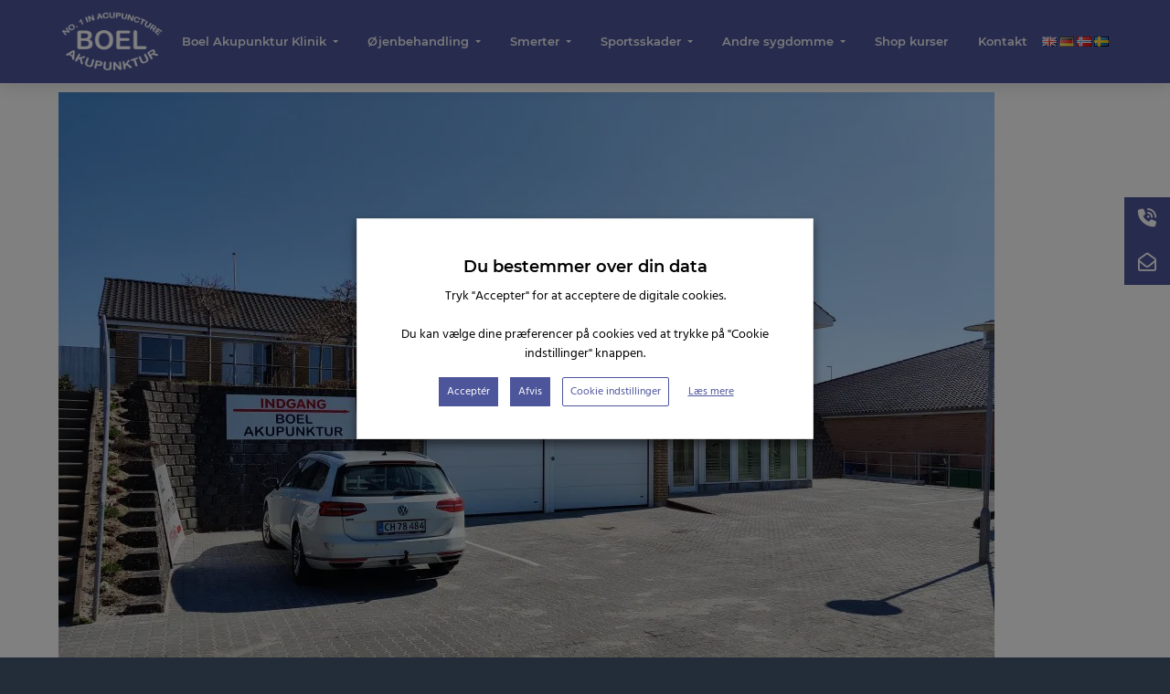

--- FILE ---
content_type: text/html; charset=UTF-8
request_url: https://boel-akupunktur.com/boel-akupunktur-odense/
body_size: 41357
content:
	<style type="text/css">
			.wp-block-column > .wp-block-image img{
				width: 100%;
			    max-width: 100%;
			    position: relative;
			    float: left;
			    height: 25vh;
			    background-position: 50% 50%;
			    background-repeat: no-repeat;
			    background-size: cover;
			    display: table;
			}
			.wp-block-column > .wp-block-image{
			    display: table;
			}
			.site-inner{
				width: 90%;
			    max-width: 1280px;
			    padding: 0;
			    margin-left: auto;
			    padding-top: 17vh;
			    margin-right: auto;
			}
		@media only screen and (min-width: 1020px){
			.site-inner{
				width: 90%!important;
			    max-width: 1280px;
			    padding: 0!important;
			    margin-left: auto!important;
			    padding-top: 14vh!important;
			    margin-right: auto!important;
			}
		}
		@media only screen and (min-width: 767px){
			.site-inner{
				width: 90%;
			    max-width: 1280px;
			    padding: 0;
			    margin-left: auto;
			    padding-top: 17vh;
			    margin-right: auto;
			}
		}
		@media only screen and (max-width: 330px) and (min-width: 315px){
			.site-inner{
				width: 75%;
			    max-width: 1280px;
			    padding: 0;
			    margin-left: auto;
			    padding-top: 22vh;
			    margin-right: auto;
			}
		}
		@media only screen and (max-width: 385px) and (min-width: 370px){
			.site-inner{
				width: 75%;
			    max-width: 1280px;
			    padding: 0;
			    margin-left: auto;
			    padding-top: 19vh;
			    margin-right: auto;
			}
		}
		@media only screen and (max-width: 385px) and (min-width: 370px) and (min-height: 720px) {
			.site-inner{
				width: 75%;
			    max-width: 1280px;
			    padding: 0;
			    margin-left: auto;
			    padding-top: 17vh;
			    margin-right: auto;
			}
		}
		@media only screen and (max-width: 430px) and (min-width: 410px){
			.site-inner{
				width: 75%;
			    max-width: 1280px;
			    padding: 0;
			    margin-left: auto;
			    padding-top: 18vh;
			    margin-right: auto;
			}
		}
	</style>
<!DOCTYPE html>
<html lang="da-DK">
<head >
<meta charset="UTF-8" />
<meta name="viewport" content="width=device-width, initial-scale=1" />
<script data-cfasync="false" data-no-defer="1" data-no-minify="1" data-no-optimize="1">var ewww_webp_supported=!1;function check_webp_feature(A,e){var w;e=void 0!==e?e:function(){},ewww_webp_supported?e(ewww_webp_supported):((w=new Image).onload=function(){ewww_webp_supported=0<w.width&&0<w.height,e&&e(ewww_webp_supported)},w.onerror=function(){e&&e(!1)},w.src="data:image/webp;base64,"+{alpha:"UklGRkoAAABXRUJQVlA4WAoAAAAQAAAAAAAAAAAAQUxQSAwAAAARBxAR/Q9ERP8DAABWUDggGAAAABQBAJ0BKgEAAQAAAP4AAA3AAP7mtQAAAA=="}[A])}check_webp_feature("alpha");</script><script data-cfasync="false" data-no-defer="1" data-no-minify="1" data-no-optimize="1">var Arrive=function(c,w){"use strict";if(c.MutationObserver&&"undefined"!=typeof HTMLElement){var r,a=0,u=(r=HTMLElement.prototype.matches||HTMLElement.prototype.webkitMatchesSelector||HTMLElement.prototype.mozMatchesSelector||HTMLElement.prototype.msMatchesSelector,{matchesSelector:function(e,t){return e instanceof HTMLElement&&r.call(e,t)},addMethod:function(e,t,r){var a=e[t];e[t]=function(){return r.length==arguments.length?r.apply(this,arguments):"function"==typeof a?a.apply(this,arguments):void 0}},callCallbacks:function(e,t){t&&t.options.onceOnly&&1==t.firedElems.length&&(e=[e[0]]);for(var r,a=0;r=e[a];a++)r&&r.callback&&r.callback.call(r.elem,r.elem);t&&t.options.onceOnly&&1==t.firedElems.length&&t.me.unbindEventWithSelectorAndCallback.call(t.target,t.selector,t.callback)},checkChildNodesRecursively:function(e,t,r,a){for(var i,n=0;i=e[n];n++)r(i,t,a)&&a.push({callback:t.callback,elem:i}),0<i.childNodes.length&&u.checkChildNodesRecursively(i.childNodes,t,r,a)},mergeArrays:function(e,t){var r,a={};for(r in e)e.hasOwnProperty(r)&&(a[r]=e[r]);for(r in t)t.hasOwnProperty(r)&&(a[r]=t[r]);return a},toElementsArray:function(e){return e=void 0!==e&&("number"!=typeof e.length||e===c)?[e]:e}}),e=(l.prototype.addEvent=function(e,t,r,a){a={target:e,selector:t,options:r,callback:a,firedElems:[]};return this._beforeAdding&&this._beforeAdding(a),this._eventsBucket.push(a),a},l.prototype.removeEvent=function(e){for(var t,r=this._eventsBucket.length-1;t=this._eventsBucket[r];r--)e(t)&&(this._beforeRemoving&&this._beforeRemoving(t),(t=this._eventsBucket.splice(r,1))&&t.length&&(t[0].callback=null))},l.prototype.beforeAdding=function(e){this._beforeAdding=e},l.prototype.beforeRemoving=function(e){this._beforeRemoving=e},l),t=function(i,n){var o=new e,l=this,s={fireOnAttributesModification:!1};return o.beforeAdding(function(t){var e=t.target;e!==c.document&&e!==c||(e=document.getElementsByTagName("html")[0]);var r=new MutationObserver(function(e){n.call(this,e,t)}),a=i(t.options);r.observe(e,a),t.observer=r,t.me=l}),o.beforeRemoving(function(e){e.observer.disconnect()}),this.bindEvent=function(e,t,r){t=u.mergeArrays(s,t);for(var a=u.toElementsArray(this),i=0;i<a.length;i++)o.addEvent(a[i],e,t,r)},this.unbindEvent=function(){var r=u.toElementsArray(this);o.removeEvent(function(e){for(var t=0;t<r.length;t++)if(this===w||e.target===r[t])return!0;return!1})},this.unbindEventWithSelectorOrCallback=function(r){var a=u.toElementsArray(this),i=r,e="function"==typeof r?function(e){for(var t=0;t<a.length;t++)if((this===w||e.target===a[t])&&e.callback===i)return!0;return!1}:function(e){for(var t=0;t<a.length;t++)if((this===w||e.target===a[t])&&e.selector===r)return!0;return!1};o.removeEvent(e)},this.unbindEventWithSelectorAndCallback=function(r,a){var i=u.toElementsArray(this);o.removeEvent(function(e){for(var t=0;t<i.length;t++)if((this===w||e.target===i[t])&&e.selector===r&&e.callback===a)return!0;return!1})},this},i=new function(){var s={fireOnAttributesModification:!1,onceOnly:!1,existing:!1};function n(e,t,r){return!(!u.matchesSelector(e,t.selector)||(e._id===w&&(e._id=a++),-1!=t.firedElems.indexOf(e._id)))&&(t.firedElems.push(e._id),!0)}var c=(i=new t(function(e){var t={attributes:!1,childList:!0,subtree:!0};return e.fireOnAttributesModification&&(t.attributes=!0),t},function(e,i){e.forEach(function(e){var t=e.addedNodes,r=e.target,a=[];null!==t&&0<t.length?u.checkChildNodesRecursively(t,i,n,a):"attributes"===e.type&&n(r,i)&&a.push({callback:i.callback,elem:r}),u.callCallbacks(a,i)})})).bindEvent;return i.bindEvent=function(e,t,r){t=void 0===r?(r=t,s):u.mergeArrays(s,t);var a=u.toElementsArray(this);if(t.existing){for(var i=[],n=0;n<a.length;n++)for(var o=a[n].querySelectorAll(e),l=0;l<o.length;l++)i.push({callback:r,elem:o[l]});if(t.onceOnly&&i.length)return r.call(i[0].elem,i[0].elem);setTimeout(u.callCallbacks,1,i)}c.call(this,e,t,r)},i},o=new function(){var a={};function i(e,t){return u.matchesSelector(e,t.selector)}var n=(o=new t(function(){return{childList:!0,subtree:!0}},function(e,r){e.forEach(function(e){var t=e.removedNodes,e=[];null!==t&&0<t.length&&u.checkChildNodesRecursively(t,r,i,e),u.callCallbacks(e,r)})})).bindEvent;return o.bindEvent=function(e,t,r){t=void 0===r?(r=t,a):u.mergeArrays(a,t),n.call(this,e,t,r)},o};d(HTMLElement.prototype),d(NodeList.prototype),d(HTMLCollection.prototype),d(HTMLDocument.prototype),d(Window.prototype);var n={};return s(i,n,"unbindAllArrive"),s(o,n,"unbindAllLeave"),n}function l(){this._eventsBucket=[],this._beforeAdding=null,this._beforeRemoving=null}function s(e,t,r){u.addMethod(t,r,e.unbindEvent),u.addMethod(t,r,e.unbindEventWithSelectorOrCallback),u.addMethod(t,r,e.unbindEventWithSelectorAndCallback)}function d(e){e.arrive=i.bindEvent,s(i,e,"unbindArrive"),e.leave=o.bindEvent,s(o,e,"unbindLeave")}}(window,void 0),ewww_webp_supported=!1;function check_webp_feature(e,t){var r;ewww_webp_supported?t(ewww_webp_supported):((r=new Image).onload=function(){ewww_webp_supported=0<r.width&&0<r.height,t(ewww_webp_supported)},r.onerror=function(){t(!1)},r.src="data:image/webp;base64,"+{alpha:"UklGRkoAAABXRUJQVlA4WAoAAAAQAAAAAAAAAAAAQUxQSAwAAAARBxAR/Q9ERP8DAABWUDggGAAAABQBAJ0BKgEAAQAAAP4AAA3AAP7mtQAAAA==",animation:"UklGRlIAAABXRUJQVlA4WAoAAAASAAAAAAAAAAAAQU5JTQYAAAD/////AABBTk1GJgAAAAAAAAAAAAAAAAAAAGQAAABWUDhMDQAAAC8AAAAQBxAREYiI/gcA"}[e])}function ewwwLoadImages(e){if(e){for(var t=document.querySelectorAll(".batch-image img, .image-wrapper a, .ngg-pro-masonry-item a, .ngg-galleria-offscreen-seo-wrapper a"),r=0,a=t.length;r<a;r++)ewwwAttr(t[r],"data-src",t[r].getAttribute("data-webp")),ewwwAttr(t[r],"data-thumbnail",t[r].getAttribute("data-webp-thumbnail"));for(var i=document.querySelectorAll("div.woocommerce-product-gallery__image"),r=0,a=i.length;r<a;r++)ewwwAttr(i[r],"data-thumb",i[r].getAttribute("data-webp-thumb"))}for(var n=document.querySelectorAll("video"),r=0,a=n.length;r<a;r++)ewwwAttr(n[r],"poster",e?n[r].getAttribute("data-poster-webp"):n[r].getAttribute("data-poster-image"));for(var o,l=document.querySelectorAll("img.ewww_webp_lazy_load"),r=0,a=l.length;r<a;r++)e&&(ewwwAttr(l[r],"data-lazy-srcset",l[r].getAttribute("data-lazy-srcset-webp")),ewwwAttr(l[r],"data-srcset",l[r].getAttribute("data-srcset-webp")),ewwwAttr(l[r],"data-lazy-src",l[r].getAttribute("data-lazy-src-webp")),ewwwAttr(l[r],"data-src",l[r].getAttribute("data-src-webp")),ewwwAttr(l[r],"data-orig-file",l[r].getAttribute("data-webp-orig-file")),ewwwAttr(l[r],"data-medium-file",l[r].getAttribute("data-webp-medium-file")),ewwwAttr(l[r],"data-large-file",l[r].getAttribute("data-webp-large-file")),null!=(o=l[r].getAttribute("srcset"))&&!1!==o&&o.includes("R0lGOD")&&ewwwAttr(l[r],"src",l[r].getAttribute("data-lazy-src-webp"))),l[r].className=l[r].className.replace(/\bewww_webp_lazy_load\b/,"");for(var s=document.querySelectorAll(".ewww_webp"),r=0,a=s.length;r<a;r++)e?(ewwwAttr(s[r],"srcset",s[r].getAttribute("data-srcset-webp")),ewwwAttr(s[r],"src",s[r].getAttribute("data-src-webp")),ewwwAttr(s[r],"data-orig-file",s[r].getAttribute("data-webp-orig-file")),ewwwAttr(s[r],"data-medium-file",s[r].getAttribute("data-webp-medium-file")),ewwwAttr(s[r],"data-large-file",s[r].getAttribute("data-webp-large-file")),ewwwAttr(s[r],"data-large_image",s[r].getAttribute("data-webp-large_image")),ewwwAttr(s[r],"data-src",s[r].getAttribute("data-webp-src"))):(ewwwAttr(s[r],"srcset",s[r].getAttribute("data-srcset-img")),ewwwAttr(s[r],"src",s[r].getAttribute("data-src-img"))),s[r].className=s[r].className.replace(/\bewww_webp\b/,"ewww_webp_loaded");window.jQuery&&jQuery.fn.isotope&&jQuery.fn.imagesLoaded&&(jQuery(".fusion-posts-container-infinite").imagesLoaded(function(){jQuery(".fusion-posts-container-infinite").hasClass("isotope")&&jQuery(".fusion-posts-container-infinite").isotope()}),jQuery(".fusion-portfolio:not(.fusion-recent-works) .fusion-portfolio-wrapper").imagesLoaded(function(){jQuery(".fusion-portfolio:not(.fusion-recent-works) .fusion-portfolio-wrapper").isotope()}))}function ewwwWebPInit(e){ewwwLoadImages(e),ewwwNggLoadGalleries(e),document.arrive(".ewww_webp",function(){ewwwLoadImages(e)}),document.arrive(".ewww_webp_lazy_load",function(){ewwwLoadImages(e)}),document.arrive("videos",function(){ewwwLoadImages(e)}),"loading"==document.readyState?document.addEventListener("DOMContentLoaded",ewwwJSONParserInit):("undefined"!=typeof galleries&&ewwwNggParseGalleries(e),ewwwWooParseVariations(e))}function ewwwAttr(e,t,r){null!=r&&!1!==r&&e.setAttribute(t,r)}function ewwwJSONParserInit(){"undefined"!=typeof galleries&&check_webp_feature("alpha",ewwwNggParseGalleries),check_webp_feature("alpha",ewwwWooParseVariations)}function ewwwWooParseVariations(e){if(e)for(var t=document.querySelectorAll("form.variations_form"),r=0,a=t.length;r<a;r++){var i=t[r].getAttribute("data-product_variations"),n=!1;try{for(var o in i=JSON.parse(i))void 0!==i[o]&&void 0!==i[o].image&&(void 0!==i[o].image.src_webp&&(i[o].image.src=i[o].image.src_webp,n=!0),void 0!==i[o].image.srcset_webp&&(i[o].image.srcset=i[o].image.srcset_webp,n=!0),void 0!==i[o].image.full_src_webp&&(i[o].image.full_src=i[o].image.full_src_webp,n=!0),void 0!==i[o].image.gallery_thumbnail_src_webp&&(i[o].image.gallery_thumbnail_src=i[o].image.gallery_thumbnail_src_webp,n=!0),void 0!==i[o].image.thumb_src_webp&&(i[o].image.thumb_src=i[o].image.thumb_src_webp,n=!0));n&&ewwwAttr(t[r],"data-product_variations",JSON.stringify(i))}catch(e){}}}function ewwwNggParseGalleries(e){if(e)for(var t in galleries){var r=galleries[t];galleries[t].images_list=ewwwNggParseImageList(r.images_list)}}function ewwwNggLoadGalleries(e){e&&document.addEventListener("ngg.galleria.themeadded",function(e,t){window.ngg_galleria._create_backup=window.ngg_galleria.create,window.ngg_galleria.create=function(e,t){var r=$(e).data("id");return galleries["gallery_"+r].images_list=ewwwNggParseImageList(galleries["gallery_"+r].images_list),window.ngg_galleria._create_backup(e,t)}})}function ewwwNggParseImageList(e){for(var t in e){var r=e[t];if(void 0!==r["image-webp"]&&(e[t].image=r["image-webp"],delete e[t]["image-webp"]),void 0!==r["thumb-webp"]&&(e[t].thumb=r["thumb-webp"],delete e[t]["thumb-webp"]),void 0!==r.full_image_webp&&(e[t].full_image=r.full_image_webp,delete e[t].full_image_webp),void 0!==r.srcsets)for(var a in r.srcsets)nggSrcset=r.srcsets[a],void 0!==r.srcsets[a+"-webp"]&&(e[t].srcsets[a]=r.srcsets[a+"-webp"],delete e[t].srcsets[a+"-webp"]);if(void 0!==r.full_srcsets)for(var i in r.full_srcsets)nggFSrcset=r.full_srcsets[i],void 0!==r.full_srcsets[i+"-webp"]&&(e[t].full_srcsets[i]=r.full_srcsets[i+"-webp"],delete e[t].full_srcsets[i+"-webp"])}return e}check_webp_feature("alpha",ewwwWebPInit);</script><meta name='robots' content='index, follow, max-image-preview:large, max-snippet:-1, max-video-preview:-1' />
<!-- Google tag (gtag.js) consent mode dataLayer added by Site Kit -->
<script type="text/javascript" id="google_gtagjs-js-consent-mode-data-layer">
/* <![CDATA[ */
window.dataLayerPYS = window.dataLayerPYS || [];function gtag(){dataLayerPYS.push(arguments);}
gtag('consent', 'default', {"ad_personalization":"denied","ad_storage":"denied","ad_user_data":"denied","analytics_storage":"denied","functionality_storage":"denied","security_storage":"denied","personalization_storage":"denied","region":["AT","BE","BG","CH","CY","CZ","DE","DK","EE","ES","FI","FR","GB","GR","HR","HU","IE","IS","IT","LI","LT","LU","LV","MT","NL","NO","PL","PT","RO","SE","SI","SK"],"wait_for_update":500});
window._googlesitekitConsentCategoryMap = {"statistics":["analytics_storage"],"marketing":["ad_storage","ad_user_data","ad_personalization"],"functional":["functionality_storage","security_storage"],"preferences":["personalization_storage"]};
window._googlesitekitConsents = {"ad_personalization":"denied","ad_storage":"denied","ad_user_data":"denied","analytics_storage":"denied","functionality_storage":"denied","security_storage":"denied","personalization_storage":"denied","region":["AT","BE","BG","CH","CY","CZ","DE","DK","EE","ES","FI","FR","GB","GR","HR","HU","IE","IS","IT","LI","LT","LU","LV","MT","NL","NO","PL","PT","RO","SE","SI","SK"],"wait_for_update":500};
/* ]]> */
</script>
<!-- End Google tag (gtag.js) consent mode dataLayer added by Site Kit -->

<!-- Google Tag Manager by PYS -->
    <script data-cfasync="false" data-pagespeed-no-defer>
	    window.dataLayerPYS = window.dataLayerPYS || [];
	</script>
<!-- End Google Tag Manager by PYS -->
	<!-- This site is optimized with the Yoast SEO plugin v26.7 - https://yoast.com/wordpress/plugins/seo/ -->
	<title>Boel Akupunktur Odense. Hvorfor er vores akupunktører de bedste?</title>
	<meta name="description" content="Hos Boel Akupunktur Odense har vi specialiseret os i behandling af nervebetændelse, AMD, grøn stær, KOL, langvarige smerter og alderdoms relaterede lidelser" />
	<link rel="canonical" href="https://boel-akupunktur.com/boel-akupunktur-odense/" />
	<meta property="og:locale" content="da_DK" />
	<meta property="og:type" content="article" />
	<meta property="og:title" content="Boel Akupunktur Odense. Hvorfor er vores akupunktører de bedste?" />
	<meta property="og:description" content="Hos Boel Akupunktur Odense har vi specialiseret os i behandling af nervebetændelse, AMD, grøn stær, KOL, langvarige smerter og alderdoms relaterede lidelser" />
	<meta property="og:url" content="https://boel-akupunktur.com/boel-akupunktur-odense/" />
	<meta property="og:site_name" content="Boel Akupunktur Klinik | Den bedste Akupunktør" />
	<meta property="article:publisher" content="https://www.facebook.com/boelakupunktur/?ref=bookmarks" />
	<meta property="article:modified_time" content="2024-12-19T08:58:06+00:00" />
	<meta property="og:image" content="https://boel-akupunktur.com/wp-content/uploads/2024/01/Boel-Akupunktur-Odense-med-skilte2-scaled.jpg" />
	<meta property="og:image:width" content="2560" />
	<meta property="og:image:height" content="1920" />
	<meta property="og:image:type" content="image/jpeg" />
	<meta name="twitter:card" content="summary_large_image" />
	<meta name="twitter:label1" content="Estimeret læsetid" />
	<meta name="twitter:data1" content="3 minutter" />
	<script type="application/ld+json" class="yoast-schema-graph">{"@context":"https://schema.org","@graph":[{"@type":"WebPage","@id":"https://boel-akupunktur.com/boel-akupunktur-odense/","url":"https://boel-akupunktur.com/boel-akupunktur-odense/","name":"Boel Akupunktur Odense. Hvorfor er vores akupunktører de bedste?","isPartOf":{"@id":"https://boel-akupunktur.com/#website"},"primaryImageOfPage":{"@id":"https://boel-akupunktur.com/boel-akupunktur-odense/#primaryimage"},"image":{"@id":"https://boel-akupunktur.com/boel-akupunktur-odense/#primaryimage"},"thumbnailUrl":"https://boel-akupunktur.com/wp-content/uploads/2024/01/Boel-Akupunktur-Odense-med-skilte2-1024x768.jpg","datePublished":"2016-08-03T11:14:35+00:00","dateModified":"2024-12-19T08:58:06+00:00","description":"Hos Boel Akupunktur Odense har vi specialiseret os i behandling af nervebetændelse, AMD, grøn stær, KOL, langvarige smerter og alderdoms relaterede lidelser","inLanguage":"da-DK","potentialAction":[{"@type":"ReadAction","target":["https://boel-akupunktur.com/boel-akupunktur-odense/"]}]},{"@type":"ImageObject","inLanguage":"da-DK","@id":"https://boel-akupunktur.com/boel-akupunktur-odense/#primaryimage","url":"https://boel-akupunktur.com/wp-content/uploads/2024/01/Boel-Akupunktur-Odense-med-skilte2-scaled.jpg","contentUrl":"https://boel-akupunktur.com/wp-content/uploads/2024/01/Boel-Akupunktur-Odense-med-skilte2-scaled.jpg","width":2560,"height":1920,"caption":"Boel Akupunktur Odense"},{"@type":"WebSite","@id":"https://boel-akupunktur.com/#website","url":"https://boel-akupunktur.com/","name":"Boel Akupunktur Klinikker","description":"No. 1 i Akupunkturbehandling","publisher":{"@id":"https://boel-akupunktur.com/#organization"},"potentialAction":[{"@type":"SearchAction","target":{"@type":"EntryPoint","urlTemplate":"https://boel-akupunktur.com/?s={search_term_string}"},"query-input":{"@type":"PropertyValueSpecification","valueRequired":true,"valueName":"search_term_string"}}],"inLanguage":"da-DK"},{"@type":"Organization","@id":"https://boel-akupunktur.com/#organization","name":"Boel Akupunktur Aps","url":"https://boel-akupunktur.com/","logo":{"@type":"ImageObject","inLanguage":"da-DK","@id":"https://boel-akupunktur.com/#/schema/logo/image/","url":"https://boel-akupunktur.com/wp-content/uploads/2019/09/15241289_1074432366009702_7086794245266832268_n.jpg","contentUrl":"https://boel-akupunktur.com/wp-content/uploads/2019/09/15241289_1074432366009702_7086794245266832268_n.jpg","width":500,"height":390,"caption":"Boel Akupunktur Aps"},"image":{"@id":"https://boel-akupunktur.com/#/schema/logo/image/"},"sameAs":["https://www.facebook.com/boelakupunktur/?ref=bookmarks","https://www.youtube.com/channel/UCMOb0zJRVQNs8c40SB4G2eg"]}]}</script>
	<!-- / Yoast SEO plugin. -->


<script type='application/javascript' id='pys-version-script'>console.log('PixelYourSite PRO version 12.3.4.1');</script>
<link rel='dns-prefetch' href='//www.googletagmanager.com' />
<link rel='dns-prefetch' href='//cdnjs.cloudflare.com' />

<link rel="alternate" type="application/rss+xml" title="Boel Akupunktur Klinik | Den bedste Akupunktør &raquo; Feed" href="https://boel-akupunktur.com/feed/" />
<link rel="alternate" type="application/rss+xml" title="Boel Akupunktur Klinik | Den bedste Akupunktør &raquo;-kommentar-feed" href="https://boel-akupunktur.com/comments/feed/" />
<link rel="alternate" title="oEmbed (JSON)" type="application/json+oembed" href="https://boel-akupunktur.com/wp-json/oembed/1.0/embed?url=https%3A%2F%2Fboel-akupunktur.com%2Fboel-akupunktur-odense%2F&#038;lang=da" />
<link rel="alternate" title="oEmbed (XML)" type="text/xml+oembed" href="https://boel-akupunktur.com/wp-json/oembed/1.0/embed?url=https%3A%2F%2Fboel-akupunktur.com%2Fboel-akupunktur-odense%2F&#038;format=xml&#038;lang=da" />
<style id='wp-img-auto-sizes-contain-inline-css' type='text/css'>
img:is([sizes=auto i],[sizes^="auto," i]){contain-intrinsic-size:3000px 1500px}
/*# sourceURL=wp-img-auto-sizes-contain-inline-css */
</style>

<link rel='stylesheet' id='wp-block-library-css' href='https://boel-akupunktur.com/wp-includes/css/dist/block-library/style.min.css' type='text/css' media='all' />
<style id='wp-block-heading-inline-css' type='text/css'>
h1:where(.wp-block-heading).has-background,h2:where(.wp-block-heading).has-background,h3:where(.wp-block-heading).has-background,h4:where(.wp-block-heading).has-background,h5:where(.wp-block-heading).has-background,h6:where(.wp-block-heading).has-background{padding:1.25em 2.375em}h1.has-text-align-left[style*=writing-mode]:where([style*=vertical-lr]),h1.has-text-align-right[style*=writing-mode]:where([style*=vertical-rl]),h2.has-text-align-left[style*=writing-mode]:where([style*=vertical-lr]),h2.has-text-align-right[style*=writing-mode]:where([style*=vertical-rl]),h3.has-text-align-left[style*=writing-mode]:where([style*=vertical-lr]),h3.has-text-align-right[style*=writing-mode]:where([style*=vertical-rl]),h4.has-text-align-left[style*=writing-mode]:where([style*=vertical-lr]),h4.has-text-align-right[style*=writing-mode]:where([style*=vertical-rl]),h5.has-text-align-left[style*=writing-mode]:where([style*=vertical-lr]),h5.has-text-align-right[style*=writing-mode]:where([style*=vertical-rl]),h6.has-text-align-left[style*=writing-mode]:where([style*=vertical-lr]),h6.has-text-align-right[style*=writing-mode]:where([style*=vertical-rl]){rotate:180deg}
/*# sourceURL=https://boel-akupunktur.com/wp-includes/blocks/heading/style.min.css */
</style>
<style id='wp-block-image-inline-css' type='text/css'>
.wp-block-image>a,.wp-block-image>figure>a{display:inline-block}.wp-block-image img{box-sizing:border-box;height:auto;max-width:100%;vertical-align:bottom}@media not (prefers-reduced-motion){.wp-block-image img.hide{visibility:hidden}.wp-block-image img.show{animation:show-content-image .4s}}.wp-block-image[style*=border-radius] img,.wp-block-image[style*=border-radius]>a{border-radius:inherit}.wp-block-image.has-custom-border img{box-sizing:border-box}.wp-block-image.aligncenter{text-align:center}.wp-block-image.alignfull>a,.wp-block-image.alignwide>a{width:100%}.wp-block-image.alignfull img,.wp-block-image.alignwide img{height:auto;width:100%}.wp-block-image .aligncenter,.wp-block-image .alignleft,.wp-block-image .alignright,.wp-block-image.aligncenter,.wp-block-image.alignleft,.wp-block-image.alignright{display:table}.wp-block-image .aligncenter>figcaption,.wp-block-image .alignleft>figcaption,.wp-block-image .alignright>figcaption,.wp-block-image.aligncenter>figcaption,.wp-block-image.alignleft>figcaption,.wp-block-image.alignright>figcaption{caption-side:bottom;display:table-caption}.wp-block-image .alignleft{float:left;margin:.5em 1em .5em 0}.wp-block-image .alignright{float:right;margin:.5em 0 .5em 1em}.wp-block-image .aligncenter{margin-left:auto;margin-right:auto}.wp-block-image :where(figcaption){margin-bottom:1em;margin-top:.5em}.wp-block-image.is-style-circle-mask img{border-radius:9999px}@supports ((-webkit-mask-image:none) or (mask-image:none)) or (-webkit-mask-image:none){.wp-block-image.is-style-circle-mask img{border-radius:0;-webkit-mask-image:url('data:image/svg+xml;utf8,<svg viewBox="0 0 100 100" xmlns="http://www.w3.org/2000/svg"><circle cx="50" cy="50" r="50"/></svg>');mask-image:url('data:image/svg+xml;utf8,<svg viewBox="0 0 100 100" xmlns="http://www.w3.org/2000/svg"><circle cx="50" cy="50" r="50"/></svg>');mask-mode:alpha;-webkit-mask-position:center;mask-position:center;-webkit-mask-repeat:no-repeat;mask-repeat:no-repeat;-webkit-mask-size:contain;mask-size:contain}}:root :where(.wp-block-image.is-style-rounded img,.wp-block-image .is-style-rounded img){border-radius:9999px}.wp-block-image figure{margin:0}.wp-lightbox-container{display:flex;flex-direction:column;position:relative}.wp-lightbox-container img{cursor:zoom-in}.wp-lightbox-container img:hover+button{opacity:1}.wp-lightbox-container button{align-items:center;backdrop-filter:blur(16px) saturate(180%);background-color:#5a5a5a40;border:none;border-radius:4px;cursor:zoom-in;display:flex;height:20px;justify-content:center;opacity:0;padding:0;position:absolute;right:16px;text-align:center;top:16px;width:20px;z-index:100}@media not (prefers-reduced-motion){.wp-lightbox-container button{transition:opacity .2s ease}}.wp-lightbox-container button:focus-visible{outline:3px auto #5a5a5a40;outline:3px auto -webkit-focus-ring-color;outline-offset:3px}.wp-lightbox-container button:hover{cursor:pointer;opacity:1}.wp-lightbox-container button:focus{opacity:1}.wp-lightbox-container button:focus,.wp-lightbox-container button:hover,.wp-lightbox-container button:not(:hover):not(:active):not(.has-background){background-color:#5a5a5a40;border:none}.wp-lightbox-overlay{box-sizing:border-box;cursor:zoom-out;height:100vh;left:0;overflow:hidden;position:fixed;top:0;visibility:hidden;width:100%;z-index:100000}.wp-lightbox-overlay .close-button{align-items:center;cursor:pointer;display:flex;justify-content:center;min-height:40px;min-width:40px;padding:0;position:absolute;right:calc(env(safe-area-inset-right) + 16px);top:calc(env(safe-area-inset-top) + 16px);z-index:5000000}.wp-lightbox-overlay .close-button:focus,.wp-lightbox-overlay .close-button:hover,.wp-lightbox-overlay .close-button:not(:hover):not(:active):not(.has-background){background:none;border:none}.wp-lightbox-overlay .lightbox-image-container{height:var(--wp--lightbox-container-height);left:50%;overflow:hidden;position:absolute;top:50%;transform:translate(-50%,-50%);transform-origin:top left;width:var(--wp--lightbox-container-width);z-index:9999999999}.wp-lightbox-overlay .wp-block-image{align-items:center;box-sizing:border-box;display:flex;height:100%;justify-content:center;margin:0;position:relative;transform-origin:0 0;width:100%;z-index:3000000}.wp-lightbox-overlay .wp-block-image img{height:var(--wp--lightbox-image-height);min-height:var(--wp--lightbox-image-height);min-width:var(--wp--lightbox-image-width);width:var(--wp--lightbox-image-width)}.wp-lightbox-overlay .wp-block-image figcaption{display:none}.wp-lightbox-overlay button{background:none;border:none}.wp-lightbox-overlay .scrim{background-color:#fff;height:100%;opacity:.9;position:absolute;width:100%;z-index:2000000}.wp-lightbox-overlay.active{visibility:visible}@media not (prefers-reduced-motion){.wp-lightbox-overlay.active{animation:turn-on-visibility .25s both}.wp-lightbox-overlay.active img{animation:turn-on-visibility .35s both}.wp-lightbox-overlay.show-closing-animation:not(.active){animation:turn-off-visibility .35s both}.wp-lightbox-overlay.show-closing-animation:not(.active) img{animation:turn-off-visibility .25s both}.wp-lightbox-overlay.zoom.active{animation:none;opacity:1;visibility:visible}.wp-lightbox-overlay.zoom.active .lightbox-image-container{animation:lightbox-zoom-in .4s}.wp-lightbox-overlay.zoom.active .lightbox-image-container img{animation:none}.wp-lightbox-overlay.zoom.active .scrim{animation:turn-on-visibility .4s forwards}.wp-lightbox-overlay.zoom.show-closing-animation:not(.active){animation:none}.wp-lightbox-overlay.zoom.show-closing-animation:not(.active) .lightbox-image-container{animation:lightbox-zoom-out .4s}.wp-lightbox-overlay.zoom.show-closing-animation:not(.active) .lightbox-image-container img{animation:none}.wp-lightbox-overlay.zoom.show-closing-animation:not(.active) .scrim{animation:turn-off-visibility .4s forwards}}@keyframes show-content-image{0%{visibility:hidden}99%{visibility:hidden}to{visibility:visible}}@keyframes turn-on-visibility{0%{opacity:0}to{opacity:1}}@keyframes turn-off-visibility{0%{opacity:1;visibility:visible}99%{opacity:0;visibility:visible}to{opacity:0;visibility:hidden}}@keyframes lightbox-zoom-in{0%{transform:translate(calc((-100vw + var(--wp--lightbox-scrollbar-width))/2 + var(--wp--lightbox-initial-left-position)),calc(-50vh + var(--wp--lightbox-initial-top-position))) scale(var(--wp--lightbox-scale))}to{transform:translate(-50%,-50%) scale(1)}}@keyframes lightbox-zoom-out{0%{transform:translate(-50%,-50%) scale(1);visibility:visible}99%{visibility:visible}to{transform:translate(calc((-100vw + var(--wp--lightbox-scrollbar-width))/2 + var(--wp--lightbox-initial-left-position)),calc(-50vh + var(--wp--lightbox-initial-top-position))) scale(var(--wp--lightbox-scale));visibility:hidden}}
/*# sourceURL=https://boel-akupunktur.com/wp-includes/blocks/image/style.min.css */
</style>
<style id='wp-block-list-inline-css' type='text/css'>
ol,ul{box-sizing:border-box}:root :where(.wp-block-list.has-background){padding:1.25em 2.375em}
/*# sourceURL=https://boel-akupunktur.com/wp-includes/blocks/list/style.min.css */
</style>
<style id='wp-block-columns-inline-css' type='text/css'>
.wp-block-columns{box-sizing:border-box;display:flex;flex-wrap:wrap!important}@media (min-width:782px){.wp-block-columns{flex-wrap:nowrap!important}}.wp-block-columns{align-items:normal!important}.wp-block-columns.are-vertically-aligned-top{align-items:flex-start}.wp-block-columns.are-vertically-aligned-center{align-items:center}.wp-block-columns.are-vertically-aligned-bottom{align-items:flex-end}@media (max-width:781px){.wp-block-columns:not(.is-not-stacked-on-mobile)>.wp-block-column{flex-basis:100%!important}}@media (min-width:782px){.wp-block-columns:not(.is-not-stacked-on-mobile)>.wp-block-column{flex-basis:0;flex-grow:1}.wp-block-columns:not(.is-not-stacked-on-mobile)>.wp-block-column[style*=flex-basis]{flex-grow:0}}.wp-block-columns.is-not-stacked-on-mobile{flex-wrap:nowrap!important}.wp-block-columns.is-not-stacked-on-mobile>.wp-block-column{flex-basis:0;flex-grow:1}.wp-block-columns.is-not-stacked-on-mobile>.wp-block-column[style*=flex-basis]{flex-grow:0}:where(.wp-block-columns){margin-bottom:1.75em}:where(.wp-block-columns.has-background){padding:1.25em 2.375em}.wp-block-column{flex-grow:1;min-width:0;overflow-wrap:break-word;word-break:break-word}.wp-block-column.is-vertically-aligned-top{align-self:flex-start}.wp-block-column.is-vertically-aligned-center{align-self:center}.wp-block-column.is-vertically-aligned-bottom{align-self:flex-end}.wp-block-column.is-vertically-aligned-stretch{align-self:stretch}.wp-block-column.is-vertically-aligned-bottom,.wp-block-column.is-vertically-aligned-center,.wp-block-column.is-vertically-aligned-top{width:100%}
/*# sourceURL=https://boel-akupunktur.com/wp-includes/blocks/columns/style.min.css */
</style>
<style id='wp-block-paragraph-inline-css' type='text/css'>
.is-small-text{font-size:.875em}.is-regular-text{font-size:1em}.is-large-text{font-size:2.25em}.is-larger-text{font-size:3em}.has-drop-cap:not(:focus):first-letter{float:left;font-size:8.4em;font-style:normal;font-weight:100;line-height:.68;margin:.05em .1em 0 0;text-transform:uppercase}body.rtl .has-drop-cap:not(:focus):first-letter{float:none;margin-left:.1em}p.has-drop-cap.has-background{overflow:hidden}:root :where(p.has-background){padding:1.25em 2.375em}:where(p.has-text-color:not(.has-link-color)) a{color:inherit}p.has-text-align-left[style*="writing-mode:vertical-lr"],p.has-text-align-right[style*="writing-mode:vertical-rl"]{rotate:180deg}
/*# sourceURL=https://boel-akupunktur.com/wp-includes/blocks/paragraph/style.min.css */
</style>
<style id='wp-block-spacer-inline-css' type='text/css'>
.wp-block-spacer{clear:both}
/*# sourceURL=https://boel-akupunktur.com/wp-includes/blocks/spacer/style.min.css */
</style>
<link rel='stylesheet' id='wc-blocks-style-css' href='https://boel-akupunktur.com/wp-content/plugins/woocommerce/assets/client/blocks/wc-blocks.css' type='text/css' media='all' />
<style id='global-styles-inline-css' type='text/css'>
:root{--wp--preset--aspect-ratio--square: 1;--wp--preset--aspect-ratio--4-3: 4/3;--wp--preset--aspect-ratio--3-4: 3/4;--wp--preset--aspect-ratio--3-2: 3/2;--wp--preset--aspect-ratio--2-3: 2/3;--wp--preset--aspect-ratio--16-9: 16/9;--wp--preset--aspect-ratio--9-16: 9/16;--wp--preset--color--black: #000000;--wp--preset--color--cyan-bluish-gray: #abb8c3;--wp--preset--color--white: #ffffff;--wp--preset--color--pale-pink: #f78da7;--wp--preset--color--vivid-red: #cf2e2e;--wp--preset--color--luminous-vivid-orange: #ff6900;--wp--preset--color--luminous-vivid-amber: #fcb900;--wp--preset--color--light-green-cyan: #7bdcb5;--wp--preset--color--vivid-green-cyan: #00d084;--wp--preset--color--pale-cyan-blue: #8ed1fc;--wp--preset--color--vivid-cyan-blue: #0693e3;--wp--preset--color--vivid-purple: #9b51e0;--wp--preset--gradient--vivid-cyan-blue-to-vivid-purple: linear-gradient(135deg,rgb(6,147,227) 0%,rgb(155,81,224) 100%);--wp--preset--gradient--light-green-cyan-to-vivid-green-cyan: linear-gradient(135deg,rgb(122,220,180) 0%,rgb(0,208,130) 100%);--wp--preset--gradient--luminous-vivid-amber-to-luminous-vivid-orange: linear-gradient(135deg,rgb(252,185,0) 0%,rgb(255,105,0) 100%);--wp--preset--gradient--luminous-vivid-orange-to-vivid-red: linear-gradient(135deg,rgb(255,105,0) 0%,rgb(207,46,46) 100%);--wp--preset--gradient--very-light-gray-to-cyan-bluish-gray: linear-gradient(135deg,rgb(238,238,238) 0%,rgb(169,184,195) 100%);--wp--preset--gradient--cool-to-warm-spectrum: linear-gradient(135deg,rgb(74,234,220) 0%,rgb(151,120,209) 20%,rgb(207,42,186) 40%,rgb(238,44,130) 60%,rgb(251,105,98) 80%,rgb(254,248,76) 100%);--wp--preset--gradient--blush-light-purple: linear-gradient(135deg,rgb(255,206,236) 0%,rgb(152,150,240) 100%);--wp--preset--gradient--blush-bordeaux: linear-gradient(135deg,rgb(254,205,165) 0%,rgb(254,45,45) 50%,rgb(107,0,62) 100%);--wp--preset--gradient--luminous-dusk: linear-gradient(135deg,rgb(255,203,112) 0%,rgb(199,81,192) 50%,rgb(65,88,208) 100%);--wp--preset--gradient--pale-ocean: linear-gradient(135deg,rgb(255,245,203) 0%,rgb(182,227,212) 50%,rgb(51,167,181) 100%);--wp--preset--gradient--electric-grass: linear-gradient(135deg,rgb(202,248,128) 0%,rgb(113,206,126) 100%);--wp--preset--gradient--midnight: linear-gradient(135deg,rgb(2,3,129) 0%,rgb(40,116,252) 100%);--wp--preset--font-size--small: 13px;--wp--preset--font-size--medium: 20px;--wp--preset--font-size--large: 36px;--wp--preset--font-size--x-large: 42px;--wp--preset--spacing--20: 0.44rem;--wp--preset--spacing--30: 0.67rem;--wp--preset--spacing--40: 1rem;--wp--preset--spacing--50: 1.5rem;--wp--preset--spacing--60: 2.25rem;--wp--preset--spacing--70: 3.38rem;--wp--preset--spacing--80: 5.06rem;--wp--preset--shadow--natural: 6px 6px 9px rgba(0, 0, 0, 0.2);--wp--preset--shadow--deep: 12px 12px 50px rgba(0, 0, 0, 0.4);--wp--preset--shadow--sharp: 6px 6px 0px rgba(0, 0, 0, 0.2);--wp--preset--shadow--outlined: 6px 6px 0px -3px rgb(255, 255, 255), 6px 6px rgb(0, 0, 0);--wp--preset--shadow--crisp: 6px 6px 0px rgb(0, 0, 0);}:where(.is-layout-flex){gap: 0.5em;}:where(.is-layout-grid){gap: 0.5em;}body .is-layout-flex{display: flex;}.is-layout-flex{flex-wrap: wrap;align-items: center;}.is-layout-flex > :is(*, div){margin: 0;}body .is-layout-grid{display: grid;}.is-layout-grid > :is(*, div){margin: 0;}:where(.wp-block-columns.is-layout-flex){gap: 2em;}:where(.wp-block-columns.is-layout-grid){gap: 2em;}:where(.wp-block-post-template.is-layout-flex){gap: 1.25em;}:where(.wp-block-post-template.is-layout-grid){gap: 1.25em;}.has-black-color{color: var(--wp--preset--color--black) !important;}.has-cyan-bluish-gray-color{color: var(--wp--preset--color--cyan-bluish-gray) !important;}.has-white-color{color: var(--wp--preset--color--white) !important;}.has-pale-pink-color{color: var(--wp--preset--color--pale-pink) !important;}.has-vivid-red-color{color: var(--wp--preset--color--vivid-red) !important;}.has-luminous-vivid-orange-color{color: var(--wp--preset--color--luminous-vivid-orange) !important;}.has-luminous-vivid-amber-color{color: var(--wp--preset--color--luminous-vivid-amber) !important;}.has-light-green-cyan-color{color: var(--wp--preset--color--light-green-cyan) !important;}.has-vivid-green-cyan-color{color: var(--wp--preset--color--vivid-green-cyan) !important;}.has-pale-cyan-blue-color{color: var(--wp--preset--color--pale-cyan-blue) !important;}.has-vivid-cyan-blue-color{color: var(--wp--preset--color--vivid-cyan-blue) !important;}.has-vivid-purple-color{color: var(--wp--preset--color--vivid-purple) !important;}.has-black-background-color{background-color: var(--wp--preset--color--black) !important;}.has-cyan-bluish-gray-background-color{background-color: var(--wp--preset--color--cyan-bluish-gray) !important;}.has-white-background-color{background-color: var(--wp--preset--color--white) !important;}.has-pale-pink-background-color{background-color: var(--wp--preset--color--pale-pink) !important;}.has-vivid-red-background-color{background-color: var(--wp--preset--color--vivid-red) !important;}.has-luminous-vivid-orange-background-color{background-color: var(--wp--preset--color--luminous-vivid-orange) !important;}.has-luminous-vivid-amber-background-color{background-color: var(--wp--preset--color--luminous-vivid-amber) !important;}.has-light-green-cyan-background-color{background-color: var(--wp--preset--color--light-green-cyan) !important;}.has-vivid-green-cyan-background-color{background-color: var(--wp--preset--color--vivid-green-cyan) !important;}.has-pale-cyan-blue-background-color{background-color: var(--wp--preset--color--pale-cyan-blue) !important;}.has-vivid-cyan-blue-background-color{background-color: var(--wp--preset--color--vivid-cyan-blue) !important;}.has-vivid-purple-background-color{background-color: var(--wp--preset--color--vivid-purple) !important;}.has-black-border-color{border-color: var(--wp--preset--color--black) !important;}.has-cyan-bluish-gray-border-color{border-color: var(--wp--preset--color--cyan-bluish-gray) !important;}.has-white-border-color{border-color: var(--wp--preset--color--white) !important;}.has-pale-pink-border-color{border-color: var(--wp--preset--color--pale-pink) !important;}.has-vivid-red-border-color{border-color: var(--wp--preset--color--vivid-red) !important;}.has-luminous-vivid-orange-border-color{border-color: var(--wp--preset--color--luminous-vivid-orange) !important;}.has-luminous-vivid-amber-border-color{border-color: var(--wp--preset--color--luminous-vivid-amber) !important;}.has-light-green-cyan-border-color{border-color: var(--wp--preset--color--light-green-cyan) !important;}.has-vivid-green-cyan-border-color{border-color: var(--wp--preset--color--vivid-green-cyan) !important;}.has-pale-cyan-blue-border-color{border-color: var(--wp--preset--color--pale-cyan-blue) !important;}.has-vivid-cyan-blue-border-color{border-color: var(--wp--preset--color--vivid-cyan-blue) !important;}.has-vivid-purple-border-color{border-color: var(--wp--preset--color--vivid-purple) !important;}.has-vivid-cyan-blue-to-vivid-purple-gradient-background{background: var(--wp--preset--gradient--vivid-cyan-blue-to-vivid-purple) !important;}.has-light-green-cyan-to-vivid-green-cyan-gradient-background{background: var(--wp--preset--gradient--light-green-cyan-to-vivid-green-cyan) !important;}.has-luminous-vivid-amber-to-luminous-vivid-orange-gradient-background{background: var(--wp--preset--gradient--luminous-vivid-amber-to-luminous-vivid-orange) !important;}.has-luminous-vivid-orange-to-vivid-red-gradient-background{background: var(--wp--preset--gradient--luminous-vivid-orange-to-vivid-red) !important;}.has-very-light-gray-to-cyan-bluish-gray-gradient-background{background: var(--wp--preset--gradient--very-light-gray-to-cyan-bluish-gray) !important;}.has-cool-to-warm-spectrum-gradient-background{background: var(--wp--preset--gradient--cool-to-warm-spectrum) !important;}.has-blush-light-purple-gradient-background{background: var(--wp--preset--gradient--blush-light-purple) !important;}.has-blush-bordeaux-gradient-background{background: var(--wp--preset--gradient--blush-bordeaux) !important;}.has-luminous-dusk-gradient-background{background: var(--wp--preset--gradient--luminous-dusk) !important;}.has-pale-ocean-gradient-background{background: var(--wp--preset--gradient--pale-ocean) !important;}.has-electric-grass-gradient-background{background: var(--wp--preset--gradient--electric-grass) !important;}.has-midnight-gradient-background{background: var(--wp--preset--gradient--midnight) !important;}.has-small-font-size{font-size: var(--wp--preset--font-size--small) !important;}.has-medium-font-size{font-size: var(--wp--preset--font-size--medium) !important;}.has-large-font-size{font-size: var(--wp--preset--font-size--large) !important;}.has-x-large-font-size{font-size: var(--wp--preset--font-size--x-large) !important;}
:where(.wp-block-columns.is-layout-flex){gap: 2em;}:where(.wp-block-columns.is-layout-grid){gap: 2em;}
/*# sourceURL=global-styles-inline-css */
</style>
<style id='core-block-supports-inline-css' type='text/css'>
.wp-container-core-columns-is-layout-9d6595d7{flex-wrap:nowrap;}
/*# sourceURL=core-block-supports-inline-css */
</style>

<style id='classic-theme-styles-inline-css' type='text/css'>
/*! This file is auto-generated */
.wp-block-button__link{color:#fff;background-color:#32373c;border-radius:9999px;box-shadow:none;text-decoration:none;padding:calc(.667em + 2px) calc(1.333em + 2px);font-size:1.125em}.wp-block-file__button{background:#32373c;color:#fff;text-decoration:none}
/*# sourceURL=/wp-includes/css/classic-themes.min.css */
</style>
<link rel='stylesheet' id='wp-components-css' href='https://boel-akupunktur.com/wp-includes/css/dist/components/style.min.css' type='text/css' media='all' />
<link rel='stylesheet' id='wp-preferences-css' href='https://boel-akupunktur.com/wp-includes/css/dist/preferences/style.min.css' type='text/css' media='all' />
<link rel='stylesheet' id='wp-block-editor-css' href='https://boel-akupunktur.com/wp-includes/css/dist/block-editor/style.min.css' type='text/css' media='all' />
<link rel='stylesheet' id='popup-maker-block-library-style-css' href='https://boel-akupunktur.com/wp-content/plugins/popup-maker/dist/packages/block-library-style.css' type='text/css' media='all' />
<link rel='stylesheet' id='cff_carousel_css-css' href='https://boel-akupunktur.com/wp-content/plugins/cff-carousel/css/carousel.css' type='text/css' media='all' />
<link rel='stylesheet' id='cpsh-shortcodes-css' href='https://boel-akupunktur.com/wp-content/plugins/column-shortcodes//assets/css/shortcodes.css' type='text/css' media='all' />
<link rel='stylesheet' id='contact-form-7-css' href='https://boel-akupunktur.com/wp-content/plugins/contact-form-7/includes/css/styles.css' type='text/css' media='all' />
<link rel='stylesheet' id='line-awesome-css' href='https://boel-akupunktur.com/wp-content/plugins/icon-widget/assets/css/line-awesome.min.css' type='text/css' media='all' />
<link rel='stylesheet' id='cookie-law-info-css' href='https://boel-akupunktur.com/wp-content/plugins/webtoffee-gdpr-cookie-consent/public/css/cookie-law-info-public.css' type='text/css' media='all' />
<link rel='stylesheet' id='cookie-law-info-gdpr-css' href='https://boel-akupunktur.com/wp-content/plugins/webtoffee-gdpr-cookie-consent/public/css/cookie-law-info-gdpr.css' type='text/css' media='all' />
<style id='cookie-law-info-gdpr-inline-css' type='text/css'>
.cli-modal-content, .cli-tab-content { background-color: #ffffff; }.cli-privacy-content-text, .cli-modal .cli-modal-dialog, .cli-tab-container p, a.cli-privacy-readmore { color: #000000; }.cli-tab-header { background-color: #f2f2f2; }.cli-tab-header, .cli-tab-header a.cli-nav-link,span.cli-necessary-caption,.cli-switch .cli-slider:after { color: #000000; }.cli-switch .cli-slider:before { background-color: #ffffff; }.cli-switch input:checked + .cli-slider:before { background-color: #ffffff; }.cli-switch .cli-slider { background-color: #e3e1e8; }.cli-switch input:checked + .cli-slider { background-color: #28a745; }.cli-modal-close svg { fill: #000000; }.cli-tab-footer .wt-cli-privacy-accept-all-btn { background-color: #00acad; color: #ffffff}.cli-tab-footer .wt-cli-privacy-accept-btn { background-color: #00acad; color: #ffffff}.cli-tab-header a:before{ border-right: 1px solid #000000; border-bottom: 1px solid #000000; }
/*# sourceURL=cookie-law-info-gdpr-inline-css */
</style>
<link rel='stylesheet' id='woocommerce-layout-css' href='https://boel-akupunktur.com/wp-content/plugins/woocommerce/assets/css/woocommerce-layout.css' type='text/css' media='all' />
<link rel='stylesheet' id='woocommerce-smallscreen-css' href='https://boel-akupunktur.com/wp-content/plugins/woocommerce/assets/css/woocommerce-smallscreen.css' type='text/css' media='only screen and (max-width: 768px)' />
<link rel='stylesheet' id='woocommerce-general-css' href='https://boel-akupunktur.com/wp-content/plugins/woocommerce/assets/css/woocommerce.css' type='text/css' media='all' />
<style id='woocommerce-inline-inline-css' type='text/css'>
.woocommerce form .form-row .required { visibility: visible; }
/*# sourceURL=woocommerce-inline-inline-css */
</style>
<link rel='stylesheet' id='cff-css' href='https://boel-akupunktur.com/wp-content/plugins/custom-facebook-feed-pro/assets/css/cff-style.min.css' type='text/css' media='all' />
<link rel='stylesheet' id='sb-font-awesome-css' href='https://boel-akupunktur.com/wp-content/plugins/custom-facebook-feed-pro/assets/css/font-awesome.min.css' type='text/css' media='all' />
<link rel='stylesheet' id='brb-public-main-css-css' href='https://boel-akupunktur.com/wp-content/plugins/business-reviews-bundle/assets/css/public-main.css' type='text/css' media='all' />
<link rel='stylesheet' id='ssb-ui-style-css' href='https://boel-akupunktur.com/wp-content/plugins/sticky-side-buttons/assets/css/ssb-ui-style.css' type='text/css' media='all' />
<style id='ssb-ui-style-inline-css' type='text/css'>
#ssb-btn-1765890959792{background: #4d559b;}
#ssb-btn-1765890959792:hover{background:rgba(77,85,155,0.9);}
#ssb-btn-1765890959792 a{color: #ffffff;}
.ssb-share-btn,.ssb-share-btn .ssb-social-popup{background:#4d559b;color:#ffffff}
.ssb-share-btn:hover{background:rgba(77,85,155,0.9);}
.ssb-share-btn a{color:#ffffff !important;}
#ssb-btn-1{background: #007abb;}
#ssb-btn-1:hover{background:rgba(0,122,187,0.9);}
#ssb-btn-1 a{color: #ffffff;}

/*# sourceURL=ssb-ui-style-inline-css */
</style>
<link rel='stylesheet' id='ssb-fontawesome-frontend-css' href='https://cdnjs.cloudflare.com/ajax/libs/font-awesome/6.7.2/css/all.min.css?ver=6.7.2' type='text/css' media='all' />
<link rel='stylesheet' id='popup-maker-site-css' href='//boel-akupunktur.com/wp-content/uploads/pum/pum-site-styles.css' type='text/css' media='all' />
<link rel='stylesheet' id='google-fonts-css' href='//boel-akupunktur.com/wp-content/uploads/omgf/google-fonts/google-fonts.css?ver=1647345732' type='text/css' media='all' />
<link rel='stylesheet' id='lightslider-style-css' href='https://boel-akupunktur.com/wp-content/plugins/wpstudio-testimonial-slider/assets/css/lightslider.css' type='text/css' media='all' />
<link rel='stylesheet' id='gts-style-css' href='https://boel-akupunktur.com/wp-content/plugins/wpstudio-testimonial-slider/assets/css/gts-style.css' type='text/css' media='all' />
<link rel='stylesheet' id='business-pro-theme-css' href='https://boel-akupunktur.com/wp-content/themes/business-pro-theme/style.css' type='text/css' media='all' />
<style id='business-pro-theme-inline-css' type='text/css'>
button.accent,.button.accent,button.accent:hover,.button.accent:hover,button.accent:focus,.button.accent:focus,.menu-item.button>a>span,.archive-pagination a:hover,.archive-pagination a:focus,.archive-pagination .active a,.pricing-table .featured .button,.pricing-table .featured button,.archive-pagination a:hover,.archive-pagination .active a,.front-page-3 .widget_custom_html:first-of-type hr,.front-page-5 .widget_custom_html:first-of-type hr{background-color:#000}.front-page-2 .fa{color:#000}.page-header:before,.front-page-4:before,.before-footer:before{background-color:rgba(0,120,186,0)}
/*# sourceURL=business-pro-theme-inline-css */
</style>
<script type="text/javascript" id="jquery-core-js-extra">
/* <![CDATA[ */
var pysFacebookRest = {"restApiUrl":"https://boel-akupunktur.com/wp-json/pys-facebook/v1/event","debug":""};
//# sourceURL=jquery-core-js-extra
/* ]]> */
</script>
<script type="text/javascript" src="https://boel-akupunktur.com/wp-includes/js/jquery/jquery.min.js" id="jquery-core-js"></script>
<script type="text/javascript" src="https://boel-akupunktur.com/wp-includes/js/jquery/jquery-migrate.min.js" id="jquery-migrate-js"></script>
<script type="text/javascript" id="cookie-law-info-js-extra">
/* <![CDATA[ */
var Cli_Data = {"nn_cookie_ids":[],"non_necessary_cookies":{"advertisement":["VISITOR_INFO1_LIVE","IDE","test_cookie"],"analytics":["_gid","GPS","_ga"],"functional":["pll_language"],"necessary":["__cfduid"],"others":["CONSENT"],"performance":["_gat","YSC"]},"cookielist":{"necessary":{"id":687,"status":true,"title":"N\u00f8dvendige","strict":true,"default_state":false,"ccpa_optout":false,"loadonstart":false},"functional":{"id":685,"status":true,"title":"Funktionel","strict":false,"default_state":true,"ccpa_optout":false,"loadonstart":false},"others":{"id":689,"status":true,"title":"Andet","strict":false,"default_state":true,"ccpa_optout":false,"loadonstart":false},"performance":{"id":691,"status":true,"title":"Ydelse","strict":false,"default_state":true,"ccpa_optout":false,"loadonstart":false},"advertisement":{"id":681,"status":true,"title":"Annonce","strict":false,"default_state":true,"ccpa_optout":false,"loadonstart":false},"analytics":{"id":683,"status":true,"title":"Analytik","strict":false,"default_state":true,"ccpa_optout":false,"loadonstart":false}},"ajax_url":"https://boel-akupunktur.com/wp-admin/admin-ajax.php","current_lang":"da","security":"a77a506e8e","eu_countries":["GB"],"geoIP":"disabled","use_custom_geolocation_api":"","custom_geolocation_api":"https://geoip.cookieyes.com/geoip/checker/result.php","consentVersion":"1","strictlyEnabled":["necessary","obligatoire","necessary"],"cookieDomain":"","privacy_length":"250","ccpaEnabled":"","ccpaRegionBased":"","ccpaBarEnabled":"","ccpaType":"gdpr","triggerDomRefresh":""};
var log_object = {"ajax_url":"https://boel-akupunktur.com/wp-admin/admin-ajax.php"};
//# sourceURL=cookie-law-info-js-extra
/* ]]> */
</script>
<script type="text/javascript" src="https://boel-akupunktur.com/wp-content/plugins/webtoffee-gdpr-cookie-consent/public/js/cookie-law-info-public.js" id="cookie-law-info-js"></script>
<script type="text/javascript" src="https://boel-akupunktur.com/wp-content/plugins/woocommerce/assets/js/jquery-blockui/jquery.blockUI.min.js" id="wc-jquery-blockui-js" defer="defer" data-wp-strategy="defer"></script>
<script type="text/javascript" id="wc-add-to-cart-js-extra">
/* <![CDATA[ */
var wc_add_to_cart_params = {"ajax_url":"/wp-admin/admin-ajax.php","wc_ajax_url":"/?wc-ajax=%%endpoint%%","i18n_view_cart":"Se kurv","cart_url":"https://boel-akupunktur.com/akupunkturnaale-shop/kurv/","is_cart":"","cart_redirect_after_add":"no"};
//# sourceURL=wc-add-to-cart-js-extra
/* ]]> */
</script>
<script type="text/javascript" src="https://boel-akupunktur.com/wp-content/plugins/woocommerce/assets/js/frontend/add-to-cart.min.js" id="wc-add-to-cart-js" defer="defer" data-wp-strategy="defer"></script>
<script type="text/javascript" src="https://boel-akupunktur.com/wp-content/plugins/woocommerce/assets/js/js-cookie/js.cookie.min.js" id="wc-js-cookie-js" defer="defer" data-wp-strategy="defer"></script>
<script type="text/javascript" id="woocommerce-js-extra">
/* <![CDATA[ */
var woocommerce_params = {"ajax_url":"/wp-admin/admin-ajax.php","wc_ajax_url":"/?wc-ajax=%%endpoint%%","i18n_password_show":"Vis adgangskode","i18n_password_hide":"Skjul adgangskode"};
//# sourceURL=woocommerce-js-extra
/* ]]> */
</script>
<script type="text/javascript" src="https://boel-akupunktur.com/wp-content/plugins/woocommerce/assets/js/frontend/woocommerce.min.js" id="woocommerce-js" defer="defer" data-wp-strategy="defer"></script>
<script type="text/javascript" id="brb-public-main-js-js-extra">
/* <![CDATA[ */
var brb_vars = {"ajaxurl":"https://boel-akupunktur.com/wp-admin/admin-ajax.php","gavatar":"https://boel-akupunktur.com/wp-content/plugins/business-reviews-bundle/assets/img/google_avatar.png"};
//# sourceURL=brb-public-main-js-js-extra
/* ]]> */
</script>
<script type="text/javascript" defer="defer" src="https://boel-akupunktur.com/wp-content/plugins/business-reviews-bundle/assets/js/public-main.js" id="brb-public-main-js-js"></script>
<script type="text/javascript" src="https://boel-akupunktur.com/wp-content/plugins/pixelyoursite-pro/dist/scripts/jquery.bind-first-0.2.3.min.js" id="jquery-bind-first-js"></script>
<script type="text/javascript" src="https://boel-akupunktur.com/wp-content/plugins/pixelyoursite-pro/dist/scripts/js.cookie-2.1.3.min.js" id="js-cookie-pys-js"></script>
<script type="text/javascript" src="https://boel-akupunktur.com/wp-content/plugins/pixelyoursite-pro/dist/scripts/sha256.js" id="js-sha256-js"></script>
<script type="text/javascript" src="https://boel-akupunktur.com/wp-content/plugins/pixelyoursite-pro/dist/scripts/tld.min.js" id="js-tld-js"></script>
<script type="text/javascript" id="pys-js-extra">
/* <![CDATA[ */
var pysOptions = {"staticEvents":{"facebook":{"init_event":[{"delay":0,"type":"static","ajaxFire":false,"name":"PageView","eventID":"e1113f32-cd6f-4175-87ea-07d5fab9733f","pixelIds":["482864245243760"],"params":{"page_title":"Velkommen til Boel Akupunktur Odense","post_type":"page","post_id":3242,"plugin":"PixelYourSite","event_url":"boel-akupunktur.com/boel-akupunktur-odense/","user_role":"guest"},"e_id":"init_event","ids":[],"hasTimeWindow":false,"timeWindow":0,"woo_order":"","edd_order":""}]}},"dynamicEvents":{"automatic_event_internal_link":{"facebook":{"delay":0,"type":"dyn","name":"InternalClick","eventID":"f113c15f-b3cf-4d38-a758-902cf031cb28","pixelIds":["482864245243760"],"params":{"page_title":"Velkommen til Boel Akupunktur Odense","post_type":"page","post_id":3242,"plugin":"PixelYourSite","event_url":"boel-akupunktur.com/boel-akupunktur-odense/","user_role":"guest"},"e_id":"automatic_event_internal_link","ids":[],"hasTimeWindow":false,"timeWindow":0,"woo_order":"","edd_order":""},"ga":{"delay":0,"type":"dyn","name":"InternalClick","unify":true,"trackingIds":["G-5YJDJKV2ZH","AW-979454914"],"eventID":"f113c15f-b3cf-4d38-a758-902cf031cb28","params":{"page_title":"Velkommen til Boel Akupunktur Odense","post_type":"page","post_id":3242,"plugin":"PixelYourSite","event_url":"boel-akupunktur.com/boel-akupunktur-odense/","user_role":"guest"},"e_id":"automatic_event_internal_link","ids":[],"hasTimeWindow":false,"timeWindow":0,"woo_order":"","edd_order":""},"google_ads":{"delay":0,"type":"dyn","name":"InternalClick","conversion_ids":["AW-979454914"],"ids":["AW-979454914"],"eventID":"f113c15f-b3cf-4d38-a758-902cf031cb28","params":{"page_title":"Velkommen til Boel Akupunktur Odense","post_type":"page","post_id":3242,"plugin":"PixelYourSite","event_url":"boel-akupunktur.com/boel-akupunktur-odense/","user_role":"guest"},"e_id":"automatic_event_internal_link","hasTimeWindow":false,"timeWindow":0,"woo_order":"","edd_order":""}},"automatic_event_outbound_link":{"facebook":{"delay":0,"type":"dyn","name":"OutboundClick","eventID":"72ac84f3-6f9e-454b-aaba-8182f7563502","pixelIds":["482864245243760"],"params":{"page_title":"Velkommen til Boel Akupunktur Odense","post_type":"page","post_id":3242,"plugin":"PixelYourSite","event_url":"boel-akupunktur.com/boel-akupunktur-odense/","user_role":"guest"},"e_id":"automatic_event_outbound_link","ids":[],"hasTimeWindow":false,"timeWindow":0,"woo_order":"","edd_order":""},"ga":{"delay":0,"type":"dyn","name":"OutboundClick","unify":true,"trackingIds":["G-5YJDJKV2ZH","AW-979454914"],"eventID":"72ac84f3-6f9e-454b-aaba-8182f7563502","params":{"page_title":"Velkommen til Boel Akupunktur Odense","post_type":"page","post_id":3242,"plugin":"PixelYourSite","event_url":"boel-akupunktur.com/boel-akupunktur-odense/","user_role":"guest"},"e_id":"automatic_event_outbound_link","ids":[],"hasTimeWindow":false,"timeWindow":0,"woo_order":"","edd_order":""},"google_ads":{"delay":0,"type":"dyn","name":"OutboundClick","conversion_ids":["AW-979454914"],"ids":["AW-979454914"],"eventID":"72ac84f3-6f9e-454b-aaba-8182f7563502","params":{"page_title":"Velkommen til Boel Akupunktur Odense","post_type":"page","post_id":3242,"plugin":"PixelYourSite","event_url":"boel-akupunktur.com/boel-akupunktur-odense/","user_role":"guest"},"e_id":"automatic_event_outbound_link","hasTimeWindow":false,"timeWindow":0,"woo_order":"","edd_order":""}},"automatic_event_tel_link":{"facebook":{"delay":0,"type":"dyn","name":"TelClick","eventID":"5f3c579d-621e-4d2c-acdb-44c7ce5a4d1a","pixelIds":["482864245243760"],"params":{"page_title":"Velkommen til Boel Akupunktur Odense","post_type":"page","post_id":3242,"plugin":"PixelYourSite","event_url":"boel-akupunktur.com/boel-akupunktur-odense/","user_role":"guest"},"e_id":"automatic_event_tel_link","ids":[],"hasTimeWindow":false,"timeWindow":0,"woo_order":"","edd_order":""},"ga":{"delay":0,"type":"dyn","name":"TelClick","unify":true,"trackingIds":["G-5YJDJKV2ZH","AW-979454914"],"eventID":"5f3c579d-621e-4d2c-acdb-44c7ce5a4d1a","params":{"page_title":"Velkommen til Boel Akupunktur Odense","post_type":"page","post_id":3242,"plugin":"PixelYourSite","event_url":"boel-akupunktur.com/boel-akupunktur-odense/","user_role":"guest"},"e_id":"automatic_event_tel_link","ids":[],"hasTimeWindow":false,"timeWindow":0,"woo_order":"","edd_order":""},"google_ads":{"delay":0,"type":"dyn","name":"TelClick","conversion_ids":["AW-979454914"],"ids":["AW-979454914"],"eventID":"5f3c579d-621e-4d2c-acdb-44c7ce5a4d1a","params":{"page_title":"Velkommen til Boel Akupunktur Odense","post_type":"page","post_id":3242,"plugin":"PixelYourSite","event_url":"boel-akupunktur.com/boel-akupunktur-odense/","user_role":"guest"},"e_id":"automatic_event_tel_link","hasTimeWindow":false,"timeWindow":0,"woo_order":"","edd_order":""}},"automatic_event_email_link":{"facebook":{"delay":0,"type":"dyn","name":"EmailClick","eventID":"8852c2c0-a783-47dd-8693-6f93504db802","pixelIds":["482864245243760"],"params":{"page_title":"Velkommen til Boel Akupunktur Odense","post_type":"page","post_id":3242,"plugin":"PixelYourSite","event_url":"boel-akupunktur.com/boel-akupunktur-odense/","user_role":"guest"},"e_id":"automatic_event_email_link","ids":[],"hasTimeWindow":false,"timeWindow":0,"woo_order":"","edd_order":""},"ga":{"delay":0,"type":"dyn","name":"EmailClick","unify":true,"trackingIds":["G-5YJDJKV2ZH","AW-979454914"],"eventID":"8852c2c0-a783-47dd-8693-6f93504db802","params":{"page_title":"Velkommen til Boel Akupunktur Odense","post_type":"page","post_id":3242,"plugin":"PixelYourSite","event_url":"boel-akupunktur.com/boel-akupunktur-odense/","user_role":"guest"},"e_id":"automatic_event_email_link","ids":[],"hasTimeWindow":false,"timeWindow":0,"woo_order":"","edd_order":""},"google_ads":{"delay":0,"type":"dyn","name":"EmailClick","conversion_ids":["AW-979454914"],"ids":["AW-979454914"],"eventID":"8852c2c0-a783-47dd-8693-6f93504db802","params":{"page_title":"Velkommen til Boel Akupunktur Odense","post_type":"page","post_id":3242,"plugin":"PixelYourSite","event_url":"boel-akupunktur.com/boel-akupunktur-odense/","user_role":"guest"},"e_id":"automatic_event_email_link","hasTimeWindow":false,"timeWindow":0,"woo_order":"","edd_order":""}},"automatic_event_form":{"facebook":{"delay":0,"type":"dyn","name":"Form","eventID":"7d951274-f146-4d90-bb45-5fc4fa09c106","pixelIds":["482864245243760"],"params":{"page_title":"Velkommen til Boel Akupunktur Odense","post_type":"page","post_id":3242,"plugin":"PixelYourSite","event_url":"boel-akupunktur.com/boel-akupunktur-odense/","user_role":"guest"},"e_id":"automatic_event_form","ids":[],"hasTimeWindow":false,"timeWindow":0,"woo_order":"","edd_order":""},"ga":{"delay":0,"type":"dyn","name":"Form","unify":true,"trackingIds":["G-5YJDJKV2ZH","AW-979454914"],"eventID":"7d951274-f146-4d90-bb45-5fc4fa09c106","params":{"page_title":"Velkommen til Boel Akupunktur Odense","post_type":"page","post_id":3242,"plugin":"PixelYourSite","event_url":"boel-akupunktur.com/boel-akupunktur-odense/","user_role":"guest"},"e_id":"automatic_event_form","ids":[],"hasTimeWindow":false,"timeWindow":0,"woo_order":"","edd_order":""},"google_ads":{"delay":0,"type":"dyn","name":"Form","conversion_ids":["AW-979454914"],"ids":["AW-979454914"],"eventID":"7d951274-f146-4d90-bb45-5fc4fa09c106","params":{"page_title":"Velkommen til Boel Akupunktur Odense","post_type":"page","post_id":3242,"plugin":"PixelYourSite","event_url":"boel-akupunktur.com/boel-akupunktur-odense/","user_role":"guest"},"e_id":"automatic_event_form","hasTimeWindow":false,"timeWindow":0,"woo_order":"","edd_order":""}},"automatic_event_download":{"facebook":{"delay":0,"type":"dyn","name":"Download","extensions":["","doc","exe","js","pdf","ppt","tgz","zip","xls"],"eventID":"8958b446-dfc8-444b-80e1-3e96d333d253","pixelIds":["482864245243760"],"params":{"page_title":"Velkommen til Boel Akupunktur Odense","post_type":"page","post_id":3242,"plugin":"PixelYourSite","event_url":"boel-akupunktur.com/boel-akupunktur-odense/","user_role":"guest"},"e_id":"automatic_event_download","ids":[],"hasTimeWindow":false,"timeWindow":0,"woo_order":"","edd_order":""},"ga":{"delay":0,"type":"dyn","name":"Download","extensions":["","doc","exe","js","pdf","ppt","tgz","zip","xls"],"unify":true,"trackingIds":["G-5YJDJKV2ZH","AW-979454914"],"eventID":"8958b446-dfc8-444b-80e1-3e96d333d253","params":{"page_title":"Velkommen til Boel Akupunktur Odense","post_type":"page","post_id":3242,"plugin":"PixelYourSite","event_url":"boel-akupunktur.com/boel-akupunktur-odense/","user_role":"guest"},"e_id":"automatic_event_download","ids":[],"hasTimeWindow":false,"timeWindow":0,"woo_order":"","edd_order":""},"google_ads":{"delay":0,"type":"dyn","name":"Download","extensions":["","doc","exe","js","pdf","ppt","tgz","zip","xls"],"conversion_ids":["AW-979454914"],"ids":["AW-979454914"],"eventID":"8958b446-dfc8-444b-80e1-3e96d333d253","params":{"page_title":"Velkommen til Boel Akupunktur Odense","post_type":"page","post_id":3242,"plugin":"PixelYourSite","event_url":"boel-akupunktur.com/boel-akupunktur-odense/","user_role":"guest"},"e_id":"automatic_event_download","hasTimeWindow":false,"timeWindow":0,"woo_order":"","edd_order":""}},"automatic_event_comment":{"facebook":{"delay":0,"type":"dyn","name":"Comment","eventID":"c7331a60-4380-45f0-8ae9-b90014a73203","pixelIds":["482864245243760"],"params":{"page_title":"Velkommen til Boel Akupunktur Odense","post_type":"page","post_id":3242,"plugin":"PixelYourSite","event_url":"boel-akupunktur.com/boel-akupunktur-odense/","user_role":"guest"},"e_id":"automatic_event_comment","ids":[],"hasTimeWindow":false,"timeWindow":0,"woo_order":"","edd_order":""},"ga":{"delay":0,"type":"dyn","name":"Comment","unify":true,"trackingIds":["G-5YJDJKV2ZH","AW-979454914"],"eventID":"c7331a60-4380-45f0-8ae9-b90014a73203","params":{"page_title":"Velkommen til Boel Akupunktur Odense","post_type":"page","post_id":3242,"plugin":"PixelYourSite","event_url":"boel-akupunktur.com/boel-akupunktur-odense/","user_role":"guest"},"e_id":"automatic_event_comment","ids":[],"hasTimeWindow":false,"timeWindow":0,"woo_order":"","edd_order":""},"google_ads":{"delay":0,"type":"dyn","name":"Comment","conversion_ids":["AW-979454914"],"ids":["AW-979454914"],"eventID":"c7331a60-4380-45f0-8ae9-b90014a73203","params":{"page_title":"Velkommen til Boel Akupunktur Odense","post_type":"page","post_id":3242,"plugin":"PixelYourSite","event_url":"boel-akupunktur.com/boel-akupunktur-odense/","user_role":"guest"},"e_id":"automatic_event_comment","hasTimeWindow":false,"timeWindow":0,"woo_order":"","edd_order":""}},"automatic_event_adsense":{"facebook":{"delay":0,"type":"dyn","name":"AdSense","eventID":"322e3b98-ca42-4d02-9846-7fc9e95b5efa","pixelIds":["482864245243760"],"params":{"page_title":"Velkommen til Boel Akupunktur Odense","post_type":"page","post_id":3242,"plugin":"PixelYourSite","event_url":"boel-akupunktur.com/boel-akupunktur-odense/","user_role":"guest"},"e_id":"automatic_event_adsense","ids":[],"hasTimeWindow":false,"timeWindow":0,"woo_order":"","edd_order":""},"ga":{"delay":0,"type":"dyn","name":"AdSense","unify":true,"trackingIds":["G-5YJDJKV2ZH","AW-979454914"],"eventID":"322e3b98-ca42-4d02-9846-7fc9e95b5efa","params":{"page_title":"Velkommen til Boel Akupunktur Odense","post_type":"page","post_id":3242,"plugin":"PixelYourSite","event_url":"boel-akupunktur.com/boel-akupunktur-odense/","user_role":"guest"},"e_id":"automatic_event_adsense","ids":[],"hasTimeWindow":false,"timeWindow":0,"woo_order":"","edd_order":""},"google_ads":{"delay":0,"type":"dyn","name":"AdSense","conversion_ids":["AW-979454914"],"ids":["AW-979454914"],"eventID":"322e3b98-ca42-4d02-9846-7fc9e95b5efa","params":{"page_title":"Velkommen til Boel Akupunktur Odense","post_type":"page","post_id":3242,"plugin":"PixelYourSite","event_url":"boel-akupunktur.com/boel-akupunktur-odense/","user_role":"guest"},"e_id":"automatic_event_adsense","hasTimeWindow":false,"timeWindow":0,"woo_order":"","edd_order":""}},"automatic_event_scroll":{"facebook":{"delay":0,"type":"dyn","name":"PageScroll","scroll_percent":30,"eventID":"0462e3c7-b9db-4872-b421-c54998460730","pixelIds":["482864245243760"],"params":{"page_title":"Velkommen til Boel Akupunktur Odense","post_type":"page","post_id":3242,"plugin":"PixelYourSite","event_url":"boel-akupunktur.com/boel-akupunktur-odense/","user_role":"guest"},"e_id":"automatic_event_scroll","ids":[],"hasTimeWindow":false,"timeWindow":0,"woo_order":"","edd_order":""},"ga":{"delay":0,"type":"dyn","name":"PageScroll","scroll_percent":30,"unify":true,"trackingIds":["G-5YJDJKV2ZH","AW-979454914"],"eventID":"0462e3c7-b9db-4872-b421-c54998460730","params":{"page_title":"Velkommen til Boel Akupunktur Odense","post_type":"page","post_id":3242,"plugin":"PixelYourSite","event_url":"boel-akupunktur.com/boel-akupunktur-odense/","user_role":"guest"},"e_id":"automatic_event_scroll","ids":[],"hasTimeWindow":false,"timeWindow":0,"woo_order":"","edd_order":""},"google_ads":{"delay":0,"type":"dyn","name":"PageScroll","scroll_percent":30,"conversion_ids":["AW-979454914"],"ids":["AW-979454914"],"eventID":"0462e3c7-b9db-4872-b421-c54998460730","params":{"page_title":"Velkommen til Boel Akupunktur Odense","post_type":"page","post_id":3242,"plugin":"PixelYourSite","event_url":"boel-akupunktur.com/boel-akupunktur-odense/","user_role":"guest"},"e_id":"automatic_event_scroll","hasTimeWindow":false,"timeWindow":0,"woo_order":"","edd_order":""}},"automatic_event_time_on_page":{"facebook":{"delay":0,"type":"dyn","name":"TimeOnPage","time_on_page":30,"eventID":"c54a2055-ca4a-446b-b741-fcf800c72bea","pixelIds":["482864245243760"],"params":{"page_title":"Velkommen til Boel Akupunktur Odense","post_type":"page","post_id":3242,"plugin":"PixelYourSite","event_url":"boel-akupunktur.com/boel-akupunktur-odense/","user_role":"guest"},"e_id":"automatic_event_time_on_page","ids":[],"hasTimeWindow":false,"timeWindow":0,"woo_order":"","edd_order":""},"ga":{"delay":0,"type":"dyn","name":"TimeOnPage","time_on_page":30,"unify":true,"trackingIds":["G-5YJDJKV2ZH","AW-979454914"],"eventID":"c54a2055-ca4a-446b-b741-fcf800c72bea","params":{"page_title":"Velkommen til Boel Akupunktur Odense","post_type":"page","post_id":3242,"plugin":"PixelYourSite","event_url":"boel-akupunktur.com/boel-akupunktur-odense/","user_role":"guest"},"e_id":"automatic_event_time_on_page","ids":[],"hasTimeWindow":false,"timeWindow":0,"woo_order":"","edd_order":""},"google_ads":{"delay":0,"type":"dyn","name":"TimeOnPage","time_on_page":30,"conversion_ids":["AW-979454914"],"ids":["AW-979454914"],"eventID":"c54a2055-ca4a-446b-b741-fcf800c72bea","params":{"page_title":"Velkommen til Boel Akupunktur Odense","post_type":"page","post_id":3242,"plugin":"PixelYourSite","event_url":"boel-akupunktur.com/boel-akupunktur-odense/","user_role":"guest"},"e_id":"automatic_event_time_on_page","hasTimeWindow":false,"timeWindow":0,"woo_order":"","edd_order":""}}},"triggerEvents":[],"triggerEventTypes":[],"facebook":{"pixelIds":["482864245243760"],"advancedMatchingEnabled":true,"advancedMatching":{"external_id":"c2104ac9a9ecaf1e5a3788086771b1aa7ae36e2a8097cb8a0f0109617dab2442"},"removeMetadata":false,"wooVariableAsSimple":false,"serverApiEnabled":true,"wooCRSendFromServer":false,"send_external_id":true,"enabled_medical":false,"do_not_track_medical_param":["event_url","post_title","page_title","landing_page","content_name","categories","category_name","tags"],"meta_ldu":false},"ga":{"trackingIds":["G-5YJDJKV2ZH"],"retargetingLogic":"ecomm","crossDomainEnabled":false,"crossDomainAcceptIncoming":false,"crossDomainDomains":[],"wooVariableAsSimple":true,"isDebugEnabled":[],"serverContainerUrls":{"G-5YJDJKV2ZH":{"enable_server_container":"","server_container_url":"","transport_url":""}},"additionalConfig":{"G-5YJDJKV2ZH":{"first_party_collection":true}},"disableAdvertisingFeatures":false,"disableAdvertisingPersonalization":false,"url_passthrough":true,"url_passthrough_filter":true,"custom_page_view_event":false},"google_ads":{"conversion_ids":["AW-979454914"],"enhanced_conversion":["index_0"],"woo_purchase_conversion_track":"current_event","woo_initiate_checkout_conversion_track":"current_event","woo_add_to_cart_conversion_track":"current_event","woo_view_content_conversion_track":"current_event","woo_view_category_conversion_track":"current_event","edd_purchase_conversion_track":"current_event","edd_initiate_checkout_conversion_track":"current_event","edd_add_to_cart_conversion_track":"current_event","edd_view_content_conversion_track":"current_event","edd_view_category_conversion_track":"current_event","wooVariableAsSimple":true,"crossDomainEnabled":false,"crossDomainAcceptIncoming":false,"crossDomainDomains":[]},"debug":"","siteUrl":"https://boel-akupunktur.com","ajaxUrl":"https://boel-akupunktur.com/wp-admin/admin-ajax.php","ajax_event":"8091385369","trackUTMs":"1","trackTrafficSource":"1","user_id":"0","enable_lading_page_param":"1","cookie_duration":"7","enable_event_day_param":"1","enable_event_month_param":"1","enable_event_time_param":"1","enable_remove_target_url_param":"1","enable_remove_download_url_param":"1","visit_data_model":"first_visit","last_visit_duration":"60","enable_auto_save_advance_matching":"1","enable_success_send_form":"","enable_automatic_events":"1","enable_event_video":"","ajaxForServerEvent":"1","ajaxForServerStaticEvent":"1","useSendBeacon":"1","send_external_id":"1","external_id_expire":"180","track_cookie_for_subdomains":"1","google_consent_mode":"1","data_persistency":"keep_data","advance_matching_form":{"enable_advance_matching_forms":true,"advance_matching_fn_names":["","first_name","first-name","first name","name","your-name"],"advance_matching_ln_names":["","last_name","last-name","last name"],"advance_matching_tel_names":["","phone","tel","your-phone"],"advance_matching_em_names":[]},"advance_matching_url":{"enable_advance_matching_url":true,"advance_matching_fn_names":[],"advance_matching_ln_names":[],"advance_matching_tel_names":[],"advance_matching_em_names":[]},"track_dynamic_fields":[],"gdpr":{"ajax_enabled":true,"all_disabled_by_api":true,"facebook_disabled_by_api":false,"tiktok_disabled_by_api":false,"analytics_disabled_by_api":false,"google_ads_disabled_by_api":false,"pinterest_disabled_by_api":false,"bing_disabled_by_api":false,"reddit_disabled_by_api":false,"externalID_disabled_by_api":false,"facebook_prior_consent_enabled":true,"tiktok_prior_consent_enabled":true,"analytics_prior_consent_enabled":true,"google_ads_prior_consent_enabled":true,"pinterest_prior_consent_enabled":true,"bing_prior_consent_enabled":true,"cookiebot_integration_enabled":false,"cookiebot_facebook_consent_category":"marketing","cookiebot_tiktok_consent_category":"marketing","cookiebot_analytics_consent_category":"statistics","cookiebot_google_ads_consent_category":"marketing","cookiebot_pinterest_consent_category":"marketing","cookiebot_bing_consent_category":"marketing","cookie_notice_integration_enabled":false,"cookie_law_info_integration_enabled":false,"real_cookie_banner_integration_enabled":false,"consent_magic_integration_enabled":false,"analytics_storage":{"enabled":true,"value":"granted","filter":false},"ad_storage":{"enabled":true,"value":"granted","filter":false},"ad_user_data":{"enabled":true,"value":"granted","filter":false},"ad_personalization":{"enabled":true,"value":"granted","filter":false}},"cookie":{"disabled_all_cookie":false,"disabled_start_session_cookie":false,"disabled_advanced_form_data_cookie":false,"disabled_landing_page_cookie":false,"disabled_first_visit_cookie":false,"disabled_trafficsource_cookie":false,"disabled_utmTerms_cookie":false,"disabled_utmId_cookie":false,"disabled_google_alternative_id":false},"tracking_analytics":{"TrafficSource":"direct","TrafficLanding":"https://boel-akupunktur.com/boel-akupunktur-odense/","TrafficUtms":[],"TrafficUtmsId":[],"userDataEnable":true,"userData":{"emails":[],"phones":[],"addresses":[]},"use_encoding_provided_data":true,"use_multiple_provided_data":true},"GATags":{"ga_datalayer_type":"default","ga_datalayer_name":"dataLayerPYS","gclid_alternative_enabled":false,"gclid_alternative_param":""},"automatic":{"enable_youtube":true,"enable_vimeo":true,"enable_video":false},"woo":{"enabled":true,"enabled_save_data_to_orders":true,"addToCartOnButtonEnabled":true,"addToCartOnButtonValueEnabled":true,"addToCartOnButtonValueOption":"price","woo_purchase_on_transaction":true,"woo_view_content_variation_is_selected":true,"singleProductId":null,"affiliateEnabled":false,"removeFromCartSelector":"form.woocommerce-cart-form .remove","addToCartCatchMethod":"add_cart_hook","is_order_received_page":false,"containOrderId":false,"affiliateEventName":"Lead"},"edd":{"enabled":false},"cache_bypass":"1769031626"};
//# sourceURL=pys-js-extra
/* ]]> */
</script>
<script type="text/javascript" src="https://boel-akupunktur.com/wp-content/plugins/pixelyoursite-pro/dist/scripts/public.js" id="pys-js"></script>

<!-- Google tag (gtag.js) snippet added by Site Kit -->
<!-- Google Analytics-snippet tilføjet af Site Kit -->
<script type="text/javascript" src="https://www.googletagmanager.com/gtag/js?id=G-5YJDJKV2ZH&l=dataLayerPYS" id="google_gtagjs-js" async></script>
<script type="text/javascript" id="google_gtagjs-js-after">
/* <![CDATA[ */
window.dataLayerPYS = window.dataLayerPYS || [];function gtag(){dataLayerPYS.push(arguments);}
gtag("set","linker",{"domains":["boel-akupunktur.com"]});
gtag("js", new Date());
gtag("set", "developer_id.dZTNiMT", true);
gtag("config", "G-5YJDJKV2ZH", {"googlesitekit_post_type":"page"});
//# sourceURL=google_gtagjs-js-after
/* ]]> */
</script>
<script type="text/javascript" src="https://boel-akupunktur.com/wp-content/plugins/wpstudio-testimonial-slider/assets/js/lightslider.min.js" id="gts-lighslider-js"></script>
<link rel="https://api.w.org/" href="https://boel-akupunktur.com/wp-json/" /><link rel="alternate" title="JSON" type="application/json" href="https://boel-akupunktur.com/wp-json/wp/v2/pages/3242" /><link rel="EditURI" type="application/rsd+xml" title="RSD" href="https://boel-akupunktur.com/xmlrpc.php?rsd" />
<meta name="generator" content="WordPress 6.9" />
<meta name="generator" content="WooCommerce 10.4.3" />
<link rel='shortlink' href='https://boel-akupunktur.com/?p=3242' />
<!-- Custom Facebook Feed JS vars -->
<script type="text/javascript">
var cffsiteurl = "https://boel-akupunktur.com/wp-content/plugins";
var cffajaxurl = "https://boel-akupunktur.com/wp-admin/admin-ajax.php";


var cfflinkhashtags = "false";
</script>
<meta name="generator" content="Site Kit by Google 1.168.0" /><!-- Google Tag Manager -->
<script>(function(w,d,s,l,i){w[l]=w[l]||[];w[l].push({'gtm.start':
new Date().getTime(),event:'gtm.js'});var f=d.getElementsByTagName(s)[0],
j=d.createElement(s),dl=l!='dataLayer'?'&l='+l:'';j.async=true;j.src=
'https://www.googletagmanager.com/gtm.js?id='+i+dl;f.parentNode.insertBefore(j,f);
})(window,document,'script','dataLayer','GTM-P7P3SCZ');</script>
<!-- End Google Tag Manager -->
<script type="application/ld+json">{
  "@context": "https://schema.org",
  "@type": "MedicalBusiness",
  "name": "Boel Akupunktur Odense",
  "image": "https://boel-akupunktur.com/wp-content/uploads/2018/08/Boel-Akupunktur-Acupuncture.png",
  "address": {
    "@type": "PostalAddress",
    "streetAddress": "Svenstrupvej 92",
    "addressLocality": "Odense",
    "postalCode": "5260",
    "addressCountry": "DK"
  },
  "telephone": "+45 97 87 58 00",
  "url": "https://boel-akupunktur.com/boel-akupunktur-odense/",
  "openingHours": [
    "Mo 08:30-16:10",
    "Tu 08:30-16:10",
    "We 08:30-13:30",
    "Th 08:30-16:10",
    "Fr 08:30-13:30",
    "Sa Closed",
    "Su Closed"
  ],
  "geo": {
    "@type": "GeoCoordinates",
    "latitude": 55.33707,
    "longitude": 10.3464197
  },
  "aggregateRating": {
    "@type": "AggregateRating",
    "ratingValue": "4.8",
    "reviewCount": "75"
  },
  "hasMap": "https://www.google.com/maps/place/Boel+Acupuncture+Odense/@55.337073,10.3438448,17z/data=!3m1!4b1!4m6!3m5!1s0x464cdffb3a35add3:0x6de302370f343401!8m2!3d55.33707!4d10.3464197!16s%2Fg%2F11cmsk3b4b?entry=ttu&g_ep=EgoyMDI0MTIxMS4wIKXMDSoASAFQAw%3D%3D",
  "sameAs": [
    "https://www.facebook.com/boelakupunkturodense",
    "https://www.instagram.com/boelakupunktur/"
  ]
}</script>

<meta name="facebook-domain-verification" content="eqkg92rr473peyl635u1hchkb93erv" /><link rel="pingback" href="https://boel-akupunktur.com/xmlrpc.php" />
	<noscript><style>.woocommerce-product-gallery{ opacity: 1 !important; }</style></noscript>
	
<!-- Google AdSense meta tags added by Site Kit -->
<meta name="google-adsense-platform-account" content="ca-host-pub-2644536267352236">
<meta name="google-adsense-platform-domain" content="sitekit.withgoogle.com">
<!-- End Google AdSense meta tags added by Site Kit -->
<noscript><style>.lazyload[data-src]{display:none !important;}</style></noscript><style>.lazyload{background-image:none !important;}.lazyload:before{background-image:none !important;}</style><style>.wp-block-gallery.is-cropped .blocks-gallery-item picture{height:100%;width:100%;}</style><style type="text/css">.page-header{background-image: url(https://boel-akupunktur.com/wp-content/uploads/2024/11/Akupunktur-Aulum-Boel-Akupunktur-1.jpeg);}</style>
<link rel="icon" href="https://boel-akupunktur.com/wp-content/uploads/2019/01/cropped-ikon-32x32.jpg" sizes="32x32" />
<link rel="icon" href="https://boel-akupunktur.com/wp-content/uploads/2019/01/cropped-ikon-192x192.jpg" sizes="192x192" />
<link rel="apple-touch-icon" href="https://boel-akupunktur.com/wp-content/uploads/2019/01/cropped-ikon-180x180.jpg" />
<meta name="msapplication-TileImage" content="https://boel-akupunktur.com/wp-content/uploads/2019/01/cropped-ikon-270x270.jpg" />
		<style type="text/css" id="wp-custom-css">
			@media (max-width: 895px){
.rpi{
	width:400px;
	margin: 0 auto;
}
}


.page-id-4527 .wp-block-media-text.is-image-fill .wp-block-media-text__media{
	min-height: 325px;
}

@media (min-width: 768px){
.home .widget_custom_html h1{
	font-size: 32px;
	text-align: center;
}
	.home .widget_custom_html{
		top: 12%!important;
	}
}
section#custom_html-2 {
    padding-top: 50px;
    display: inline-block;
}
.front-page-2.widget-area {
    padding-bottom: 10px !important;
    /* padding-top: 3% !important; */
}
#simple-social-icons-3 ul li a, #simple-social-icons-3 ul li a:hover, #simple-social-icons-3 ul li a:focus {
    background-color: #ffffff !important;
    border-radius: 36px;
    color: #434b90 !important;
    border: 0px #ffffff solid !important;
    font-size: 18px;
    padding: 9px;
}
#simple-social-icons-3 ul li a, #simple-social-icons-3 ul li a:hover {
    background-color: #fff;
    border-radius: 36px;
    color: #434b90;
    border: 0 #fff solid;
    font-size: 18px;
    padding: 9px;
}
.simple-social-icons ul li a {
    border: none;
    -moz-box-sizing: content-box;
    box-sizing: content-box;
    display: inline-block;
    font-style: normal;
    font-variant: normal;
    font-weight: normal;
    height: 1em;
    line-height: 1em;
    text-align: center;
    text-decoration: none;
    text-transform: none;
    width: 1em;
    margin: 2px;
}
ul.sub-menu >li.menu-item.menu-item-has-children>a>span:after {
    content: url('/wp-content/uploads/arrow_right.svg');
    display: inline-block;
    width: 10px;
    height: 10px;
}

@media (min-width: 896px){
.sub-menu {
    width: 20rem!important;
	}}

@media only screen and (max-width: 400px){
.site-header > .wrap{
	display: flex!important;
}
.site-header > .wrap > .title-area{
	order: 1;
}
.site-header > .wrap > .lang-item-en{
	order: 2;
}
.site-header > .wrap > .lang-item-da{
	order: 3;
}
.site-header > .wrap > .lang-item-de{
	order: 4;
}
.site-header > .wrap > .lang-item-nb{
	order: 5;
}
.site-header > .wrap > .menu-toggle{
	order: 6;
}
}
li.lang-item{
	padding-right: 3px;
}

@media only screen and (max-width: 530px){
	#text, #genesis-content{

	}
#popmake-6321{
	max-width: 96%!important;
	left: 2%!important;
	top: 40vh!important;
}
}
.header-widget-area {
    display:flex;
}

.woocommerce .woocommerce-breadcrumb a {
    font-size: 28.8px;
    font-size: 1.8rem;
    margin-bottom: 40px;
    color: #464c8e;
}
.woocommerce .woocommerce-breadcrumb {
    font-size: 28.8px;
    font-size: 1.8rem;
    margin-bottom: 40px;
    color: #464c8e;
}

.woocommerce #genesis-sidebar-primary{
	display: none!important;
}
main.site-main{
	width: 90%;
    max-width: 1280px;
	margin-left: auto;
	margin-right: auto;
	padding-top: 10%;
}
h1,
h2,
h3,
h4,
h5,
h6 {
	font-weight: 600;
}
.menu {
    font-weight: 600;
}

@media only screen and (max-width: 330px){
		.site-header{
		height: 17vh;
	}
}
.flexslider .slides img {
    height: auto;
    max-width: 100vw!important;
    -moz-user-select: none;
}
@media only screen and (max-width: 830px) {
	#custom_html-39, #custom_html-54, #custom_html-16, #custom_html-1, #custom_html-17 {
    top: 14%!important;
}
	.menu-toggle{
		position: inherit;
	}
	.custom-logo-link{
		/*display:none;*/
	}
	.custom-logo{
		/*display: none;*/
	}
	.site-header{
		height: 10vh;
		max-height: 25vw;
	}
	.site-title{max-width: 50%;}
}
@media only screen and (max-width: 768px) {
	.header-widget-area ul{
		width:90vw!important;
	}
.page-id-1251 .entry-content{
	width:90vw;
}
	.custom-logo-link{
		max-width: 60%;
	}
	.title-area{
		/*background-image: url(https://boel-akupunktur.com/wp-content/uploads/2018/08/Boel-Akupunktur-Acupuncture.png);
    background-position: left;
    background-size: 10vh;
    background-repeat: no-repeat;*/
		    max-width: 50%;
		    max-height: 10vh;
display: flex;
    justify-content: center;
    flex-direction: column;
		/*display: none;*/
	}
	.site-description{
		display:none;
	}
	.site-title{
		display:none;
	}
	.site-header > .wrap{
    height: 90%;
    max-width: 90%;
    max-height: 90%;
		/*display:none;*/
	}
	#genesis-mobile-nav-primary{
		/*display: none;*/
	}
	.site-header{
		max-width: 100vw!important;
	}
	 .rplg-slider .rplg-slider-prev, .rplg-slider .rplg-slider-next{
		top:40%!important;
	}
	.rplg-slider-prev{
		margin-left: 7vw!important;
	}
	.rplg-slider-next{
		margin-right: 7vw!important;
	}
}
@media only screen and (max-width: 325px) {
	#metaslider_1760{
		/*top: 7vh;*/
	}
}
@media only screen and (min-width: 768px) {
#genesis-content{
	/*overflow: hidden;*/
	}
.front-page-1, .front-page-2, .front-page-3, .front-page-4, .front-page-5, .front-page-6{
	padding: 10rem 0!important;
}
}
.front-page-1, .front-page-2, .front-page-3, .front-page-4, .front-page-5, .front-page-6{
	padding: 6rem 0!;
}

#custom_html-39,#custom_html-54,#custom_html-16, #custom_html-1, #custom_html-17{
	left:50%;
	top:30%;
	position:absolute;
}

#custom_html-54 > .widget-wrap,#custom_html-39 > .widget-wrap,#custom_html-17 > .widget-wrap,#custom_html-16 > .widget-wrap,#custom_html-1 > .widget-wrap{
	position:relative;
	left:-50%;
	top: 100px;
}

.front-page-2 {
    /*padding: 6rem 0;*/
}
.site-footer a, .site-footer {
    background-color: #4d559b;
		color: #FFFFFF;
}
.has-fixed-header .site-header.shrink {
    background-color: #4d559b;
    box-shadow: 0 0 2rem rgba(35, 44, 57, 0.2);
}
.has-fixed-header .site-header {
    position: fixed;
    background-color: #4d559b;
    box-shadow: 0 0 2rem rgba(35, 44, 57, 0.2);
}
#ssb-btn-0 {
    background: #4d559b;
}
#ssb-btn-0:hover {
    background: #4d559b;
		font-weight: 600;
}
#ssb-btn-1 {
    background: #4d559b;
}
#ssb-btn-1:hover {
    background: #4d559b;
		font-weight: 600;
}
.button.accent:hover, .button.accent:focus {
    background-color: #4d559b;
}

@media only screen and (max-width: 768px) {
	.metaslider-1760{
		max-width: 100vw!important;
	}
	#metaslider_1760 > .slides > li > img{
		width: auto;
	}
#custom_html-16, #custom_html-1, #custom_html-17{
	top:10%;
}
.page-id-27 > .site-container > .site-inner > #genesis-content{
	height: 50vh;
	position: relative;
  text-align: center;
  width: 100vw;
}
	.has-fixed-header .site-header {
			position: absolute;
	}
.slides > li > img{
	height: 30vh!important;
	overflow: hidden!important;
}
.metaslider-flex {
    top: 10vh;
}
}
@media only screen and (min-width: 768px) {
	.has-fixed-header .site-header {
			position: fixed;
	}
.slides > li > img{
	/*height: 50vh!important;*/
	overflow: hidden!important;
}
.metaslider-flex{
	top: 10vh;
	position: absolute;
}
}
@media only screen and (max-width: 768px) {
.page-id-27 > .site-container > .site-inner > #genesis-content {
	height: 40vh;
	}
}
.nf-form-fields-required {
  display: none;
}
.sidebar.widget-area {
padding-left:20px;
padding-right:20px;
padding-top:20px;
padding-bottom:0px;
border-radius:5px;
border: 1px solid;
border-color: #dfdfdf;
}
#menu-sidebar-klinikker .menu-item a {
  color: #4d559b;
	font-weight: 400;
	line-height: 0;
  padding: 1em 0em;
}
body.page-id-3242 > div.site-container > div > #page-header{
	/*display:none;*/
}
body.page-id-3242 > div.site-container > div > .content-sidebar-wrap{
	/*padding: 20rem 0 10rem;*/
}
a:-webkit-any-link {
    text-decoration-line: none;
}
.header-widget-area ul {
	display: flex;
	height: 12px;
	width: 50px;
	justify-content: space-between;
}

@media only screen and (min-width: 768px) {
	.one_half {
		padding-right: 15px;
	}
}

.frontPageText {
	font-family:Helvetica;
}


#wt-cli-privacy-save-btn {
	background:#4D559B;
}

.cli-switch input:checked + .cli-slider {
	background-color:#4D559B;
}



.woocommerce-cart #payment ul.payment_methods li, .woocommerce-checkout #payment ul.payment_methods li, #add_payment_method #payment ul.payment_methods li img {
    margin:1%;
}

#add_payment_method #payment ul.payment_methods li img, .woocommerce-cart #payment ul.payment_methods li img, .woocommerce-checkout #payment ul.payment_methods li img {
	margin:1% !important;
}

.qmn_quiz_container .qmn_btn, .qmn_quiz_container .btn {
	background:#4D559B; !important
	
}
		</style>
		<link rel='stylesheet' id='cookie-law-info-table-css' href='https://boel-akupunktur.com/wp-content/plugins/webtoffee-gdpr-cookie-consent/public/css/cookie-law-info-table.css' type='text/css' media='all' />
</head>
<body class="wp-singular page-template page-template-templates page-template-page-clean page-template-templatespage-clean-php page page-id-3242 wp-custom-logo wp-theme-genesis wp-child-theme-business-pro-theme theme-genesis woocommerce-no-js metaslider-plugin custom-header header-full-width full-width-content genesis-breadcrumbs-hidden genesis-footer-widgets-visible has-fixed-header no-js">	<script>
	//<![CDATA[
	(function(){
		var c = document.body.classList;
		c.remove( 'no-js' );
		c.add( 'js' );
	})();
	//]]>
	</script>
	<div class="site-container"><ul class="genesis-skip-link"><li><a href="#genesis-nav-primary" class="screen-reader-shortcut"> Gå direkte til primær navigation</a></li><li><a href="#genesis-content" class="screen-reader-shortcut"> Skip til indhold</a></li><li><a href="#genesis-footer-widgets" class="screen-reader-shortcut"> Gå direkte til footer</a></li></ul><header class="site-header fixed"><div class="wrap"><div class="title-area"><a href="https://boel-akupunktur.com/" class="custom-logo-link" rel="home"><img width="966" height="574" src="[data-uri]" class="custom-logo lazyload" alt="Boel Akupunktur Klinik | Den bedste Akupunktør" decoding="async" fetchpriority="high"   data-src="https://boel-akupunktur.com/wp-content/uploads/2018/08/Boel-Akupunktur-Acupuncture.png" data-srcset="https://boel-akupunktur.com/wp-content/uploads/2018/08/Boel-Akupunktur-Acupuncture.png 966w, https://boel-akupunktur.com/wp-content/uploads/2018/08/Boel-Akupunktur-Acupuncture-300x178.png.webp 300w, https://boel-akupunktur.com/wp-content/uploads/2018/08/Boel-Akupunktur-Acupuncture-600x357.png.webp 600w, https://boel-akupunktur.com/wp-content/uploads/2018/08/Boel-Akupunktur-Acupuncture-768x456.png.webp 768w" data-sizes="auto" data-eio-rwidth="966" data-eio-rheight="574" /><noscript><img width="966" height="574" src="https://boel-akupunktur.com/wp-content/uploads/2018/08/Boel-Akupunktur-Acupuncture.png" class="custom-logo" alt="Boel Akupunktur Klinik | Den bedste Akupunktør" decoding="async" fetchpriority="high" srcset="https://boel-akupunktur.com/wp-content/uploads/2018/08/Boel-Akupunktur-Acupuncture.png 966w, https://boel-akupunktur.com/wp-content/uploads/2018/08/Boel-Akupunktur-Acupuncture-300x178.png.webp 300w, https://boel-akupunktur.com/wp-content/uploads/2018/08/Boel-Akupunktur-Acupuncture-600x357.png.webp 600w, https://boel-akupunktur.com/wp-content/uploads/2018/08/Boel-Akupunktur-Acupuncture-768x456.png.webp 768w" sizes="(max-width: 966px) 100vw, 966px" data-eio="l" /></noscript></a><p class="site-title"><a href="https://boel-akupunktur.com/">Boel Akupunktur Klinik | Den bedste Akupunktør</a></p><p class="site-description">No. 1 i Akupunkturbehandling</p></div><nav class="nav-primary" aria-label="Main" id="genesis-nav-primary"><div class="wrap"><ul id="menu-top-menu-da" class="menu genesis-nav-menu menu-primary js-superfish"><li id="menu-item-5692" class="menu-item menu-item-type-post_type menu-item-object-page menu-item-home current-menu-ancestor current-menu-parent current_page_parent current_page_ancestor menu-item-has-children menu-item-5692"><a href="https://boel-akupunktur.com/"><span >Boel Akupunktur Klinik</span></a>
<ul class="sub-menu">
	<li id="menu-item-4585" class="menu-item menu-item-type-post_type menu-item-object-page menu-item-4585"><a href="https://boel-akupunktur.com/hvem-er-vi/"><span >Hvem er vi</span></a></li>
	<li id="menu-item-4677" class="menu-item menu-item-type-post_type menu-item-object-page menu-item-4677"><a href="https://boel-akupunktur.com/boel-akupunkturs-vision-john-boels-droem/"><span >Boel Akupunkturs vision</span></a></li>
	<li id="menu-item-32740" class="menu-item menu-item-type-post_type menu-item-object-page menu-item-32740"><a href="https://boel-akupunktur.com/priser-2/"><span >Priser</span></a></li>
	<li id="menu-item-82888" class="menu-item menu-item-type-post_type menu-item-object-page menu-item-has-children menu-item-82888"><a href="https://boel-akupunktur.com/hvordan-virker-akupunktur/"><span >Hvordan virker akupunktur?</span></a>
	<ul class="sub-menu">
		<li id="menu-item-4668" class="menu-item menu-item-type-post_type menu-item-object-page menu-item-4668"><a href="https://boel-akupunktur.com/forskellen-paa-akupunktur-og-kemisk-medicin/"><span >Forskellen på akupunktur og lægelig medicin</span></a></li>
	</ul>
</li>
	<li id="menu-item-5553" class="menu-item menu-item-type-post_type menu-item-object-page menu-item-5553"><a href="https://boel-akupunktur.com/boel-akupunktur-arhus/"><span >Boel Akupunktur Århus</span></a></li>
	<li id="menu-item-4679" class="menu-item menu-item-type-post_type menu-item-object-page current-menu-item page_item page-item-3242 current_page_item menu-item-4679"><a href="https://boel-akupunktur.com/boel-akupunktur-odense/" aria-current="page"><span >Boel Akupunktur Odense</span></a></li>
	<li id="menu-item-5552" class="menu-item menu-item-type-post_type menu-item-object-page menu-item-5552"><a href="https://boel-akupunktur.com/akupunktur-koebenhavn/"><span >Boel Akupunktur København</span></a></li>
	<li id="menu-item-22000" class="menu-item menu-item-type-post_type menu-item-object-page menu-item-22000"><a href="https://boel-akupunktur.com/boel-akupunktur-aalborg/"><span >Boel Akupunktur Aalborg</span></a></li>
	<li id="menu-item-56839" class="menu-item menu-item-type-post_type menu-item-object-page menu-item-56839"><a href="https://boel-akupunktur.com/boel-akupunktur-esbjerg/"><span >Boel Akupunktur Esbjerg</span></a></li>
	<li id="menu-item-69381" class="menu-item menu-item-type-post_type menu-item-object-page menu-item-69381"><a href="https://boel-akupunktur.com/akupunktur-haslev/"><span >Boel Akupunktur Haslev</span></a></li>
	<li id="menu-item-4653" class="menu-item menu-item-type-post_type menu-item-object-page menu-item-4653"><a href="https://boel-akupunktur.com/foredrag-om-akupunktur/"><span >Foredrag om akupunktur</span></a></li>
	<li id="menu-item-4567" class="menu-item menu-item-type-post_type menu-item-object-page menu-item-4567"><a href="https://boel-akupunktur.com/hotel-ell-privat/"><span >Hotel eller privat</span></a></li>
	<li id="menu-item-8725" class="menu-item menu-item-type-post_type menu-item-object-page menu-item-8725"><a href="https://boel-akupunktur.com/akupunkturnaale-shop/"><span >Salg af akupunkturnåle &#8211; webshop</span></a></li>
	<li id="menu-item-4566" class="menu-item menu-item-type-post_type menu-item-object-page menu-item-4566"><a href="https://boel-akupunktur.com/kursus-2/"><span >Kurser</span></a></li>
</ul>
</li>
<li id="menu-item-4568" class="menu-item menu-item-type-post_type menu-item-object-page menu-item-has-children menu-item-4568"><a href="https://boel-akupunktur.com/ojenbehandling/"><span >Øjenbehandling</span></a>
<ul class="sub-menu">
	<li id="menu-item-4569" class="menu-item menu-item-type-post_type menu-item-object-page menu-item-has-children menu-item-4569"><a href="https://boel-akupunktur.com/amd-ojenforkalkning/"><span >AMD (Øjenforkalkning)</span></a>
	<ul class="sub-menu">
		<li id="menu-item-4570" class="menu-item menu-item-type-post_type menu-item-object-page menu-item-4570"><a href="https://boel-akupunktur.com/amd-pilotprojekt/"><span >AMD pilotprojekt</span></a></li>
		<li id="menu-item-4572" class="menu-item menu-item-type-post_type menu-item-object-page menu-item-4572"><a href="https://boel-akupunktur.com/was-ist-amd/"><span >Priser</span></a></li>
		<li id="menu-item-4574" class="menu-item menu-item-type-post_type menu-item-object-page menu-item-4574"><a href="https://boel-akupunktur.com/videnskabelig-forskning/"><span >Videnskabelig forskning</span></a></li>
		<li id="menu-item-4575" class="menu-item menu-item-type-post_type menu-item-object-page menu-item-4575"><a href="https://boel-akupunktur.com/patienterne-fortaeller/"><span >Patienterne fortæller</span></a></li>
	</ul>
</li>
	<li id="menu-item-4672" class="menu-item menu-item-type-post_type menu-item-object-page menu-item-4672"><a href="https://boel-akupunktur.com/blodprop-i-oejet/"><span >Blodprop i øjet</span></a></li>
	<li id="menu-item-4674" class="menu-item menu-item-type-post_type menu-item-object-page menu-item-4674"><a href="https://boel-akupunktur.com/diabetisk-retinopati-kan-behandles-med-succes/"><span >Diabetisk Retinopati</span></a></li>
	<li id="menu-item-4658" class="menu-item menu-item-type-post_type menu-item-object-page menu-item-4658"><a href="https://boel-akupunktur.com/danish-gron-staer-glaucom/"><span >Grøn Stær (Glaucom)</span></a></li>
	<li id="menu-item-4576" class="menu-item menu-item-type-post_type menu-item-object-page menu-item-4576"><a href="https://boel-akupunktur.com/retinitis-pigmentosa/"><span >Retinitis Pigmentosa</span></a></li>
	<li id="menu-item-4671" class="menu-item menu-item-type-post_type menu-item-object-page menu-item-4671"><a href="https://boel-akupunktur.com/toerre-traette-sviende-og-braendende-oejne/"><span >Tørre øjne</span></a></li>
	<li id="menu-item-4578" class="menu-item menu-item-type-post_type menu-item-object-page menu-item-4578"><a href="https://boel-akupunktur.com/fotoafartiklerne/"><span >Foto af artiklerne</span></a></li>
</ul>
</li>
<li id="menu-item-4579" class="menu-item menu-item-type-post_type menu-item-object-page menu-item-has-children menu-item-4579"><a href="https://boel-akupunktur.com/smertebehandling/"><span >Smerter</span></a>
<ul class="sub-menu">
	<li id="menu-item-4625" class="menu-item menu-item-type-post_type menu-item-object-page menu-item-4625"><a href="https://boel-akupunktur.com/slidgigt-laenden-discus-degeneration/"><span >Slidgigt i lænden</span></a></li>
	<li id="menu-item-16358" class="menu-item menu-item-type-post_type menu-item-object-page menu-item-16358"><a href="https://boel-akupunktur.com/spinalstenose-behandling-akupunktur/"><span >Spinalstenose</span></a></li>
	<li id="menu-item-4654" class="menu-item menu-item-type-post_type menu-item-object-page menu-item-has-children menu-item-4654"><a href="https://boel-akupunktur.com/discusprolaps/"><span >Diskusprolaps</span></a>
	<ul class="sub-menu">
		<li id="menu-item-81947" class="menu-item menu-item-type-custom menu-item-object-custom menu-item-81947"><a href="https://boel-akupunktur.com/diskusprolaps-i-ryggen/"><span >Diskusprolaps i ryggen</span></a></li>
	</ul>
</li>
	<li id="menu-item-75955" class="menu-item menu-item-type-post_type menu-item-object-page menu-item-75955"><a href="https://boel-akupunktur.com/ondt-i-knaeene-knaesmerter/"><span >Knæsmerter</span></a></li>
	<li id="menu-item-4665" class="menu-item menu-item-type-post_type menu-item-object-page menu-item-4665"><a href="https://boel-akupunktur.com/behandling-af-frossen-skulder/"><span >Frossen skulder</span></a></li>
	<li id="menu-item-4685" class="menu-item menu-item-type-post_type menu-item-object-page menu-item-4685"><a href="https://boel-akupunktur.com/helvedesild-2/"><span >Helvedesild</span></a></li>
	<li id="menu-item-4661" class="menu-item menu-item-type-post_type menu-item-object-page menu-item-4661"><a href="https://boel-akupunktur.com/iskias-ondt-benene/"><span >Iskias</span></a></li>
	<li id="menu-item-4580" class="menu-item menu-item-type-post_type menu-item-object-page menu-item-has-children menu-item-4580"><a href="https://boel-akupunktur.com/gigt/"><span >Gigt</span></a>
	<ul class="sub-menu">
		<li id="menu-item-4652" class="menu-item menu-item-type-post_type menu-item-object-page menu-item-has-children menu-item-4652"><a href="https://boel-akupunktur.com/slidgigt-2/"><span >Slidgigt</span></a>
		<ul class="sub-menu">
			<li id="menu-item-81945" class="menu-item menu-item-type-custom menu-item-object-custom menu-item-81945"><a href="https://boel-akupunktur.com/slidgigt-laenden-discus-degeneration/"><span >Slidgigt i nakken</span></a></li>
			<li id="menu-item-81946" class="menu-item menu-item-type-custom menu-item-object-custom menu-item-81946"><a href="https://boel-akupunktur.com/slidgigt-i-ryggen/"><span >Slidgigt i ryggen</span></a></li>
			<li id="menu-item-76175" class="menu-item menu-item-type-post_type menu-item-object-page menu-item-76175"><a href="https://boel-akupunktur.com/slidgigt-i-knaeene/"><span >Slidgigt i knæene</span></a></li>
		</ul>
</li>
		<li id="menu-item-4667" class="menu-item menu-item-type-post_type menu-item-object-page menu-item-4667"><a href="https://boel-akupunktur.com/leddegigt-kan-behandles-med-akupunktur/"><span >Leddegigt</span></a></li>
		<li id="menu-item-4681" class="menu-item menu-item-type-post_type menu-item-object-page menu-item-4681"><a href="https://boel-akupunktur.com/psoriasisgigt/"><span >Psoriasisgigt</span></a></li>
		<li id="menu-item-81745" class="menu-item menu-item-type-post_type menu-item-object-page menu-item-81745"><a href="https://boel-akupunktur.com/muskelgigt-polymyalgia-reumatica/"><span >Muskelgigt</span></a></li>
	</ul>
</li>
	<li id="menu-item-4627" class="menu-item menu-item-type-post_type menu-item-object-page menu-item-has-children menu-item-4627"><a href="https://boel-akupunktur.com/nakkesmerter/"><span >Nakkesmerter</span></a>
	<ul class="sub-menu">
		<li id="menu-item-4626" class="menu-item menu-item-type-post_type menu-item-object-page menu-item-4626"><a href="https://boel-akupunktur.com/piskesmaeld-undersogelse/"><span >Piskesmæld</span></a></li>
	</ul>
</li>
	<li id="menu-item-4678" class="menu-item menu-item-type-post_type menu-item-object-page menu-item-4678"><a href="https://boel-akupunktur.com/fibromyalgi-kan-behandles-effektivt/"><span >Fibromyalgi</span></a></li>
	<li id="menu-item-82153" class="menu-item menu-item-type-post_type menu-item-object-page menu-item-has-children menu-item-82153"><a href="https://boel-akupunktur.com/hovedpine/"><span >Hovedpine</span></a>
	<ul class="sub-menu">
		<li id="menu-item-4655" class="menu-item menu-item-type-post_type menu-item-object-page menu-item-4655"><a href="https://boel-akupunktur.com/migraene/"><span >Migræne</span></a></li>
	</ul>
</li>
	<li id="menu-item-4669" class="menu-item menu-item-type-post_type menu-item-object-page menu-item-4669"><a href="https://boel-akupunktur.com/seneskedehindebetaendelse-kan-behandles-effektivt/"><span >Seneskedehindebetændelse</span></a></li>
	<li id="menu-item-82368" class="menu-item menu-item-type-post_type menu-item-object-page menu-item-82368"><a href="https://boel-akupunktur.com/lichen-sclerosus/"><span >Lichen Sclerosus</span></a></li>
	<li id="menu-item-79958" class="menu-item menu-item-type-post_type menu-item-object-page menu-item-79958"><a href="https://boel-akupunktur.com/behandling-af-kramper/"><span >Behandling af kramper</span></a></li>
	<li id="menu-item-4664" class="menu-item menu-item-type-post_type menu-item-object-page menu-item-4664"><a href="https://boel-akupunktur.com/behandling-af-tennisalbue/"><span >Tennisalbue</span></a></li>
	<li id="menu-item-81106" class="menu-item menu-item-type-post_type menu-item-object-page menu-item-81106"><a href="https://boel-akupunktur.com/saar/"><span >Sår (Tryksår, Skinnebenssår etc.)</span></a></li>
</ul>
</li>
<li id="menu-item-5085" class="menu-item menu-item-type-post_type menu-item-object-page menu-item-has-children menu-item-5085"><a href="https://boel-akupunktur.com/sportsskader/"><span >Sportsskader</span></a>
<ul class="sub-menu">
	<li id="menu-item-5086" class="menu-item menu-item-type-post_type menu-item-object-page menu-item-5086"><a href="https://boel-akupunktur.com/lyskeskade/"><span >Lyskeskade</span></a></li>
	<li id="menu-item-5087" class="menu-item menu-item-type-post_type menu-item-object-page menu-item-5087"><a href="https://boel-akupunktur.com/behandling-af-skinnebensbetaendelse-med-akupunktur/"><span >Skinnebensbetændelse</span></a></li>
	<li id="menu-item-18857" class="menu-item menu-item-type-post_type menu-item-object-page menu-item-18857"><a href="https://boel-akupunktur.com/haelspore-svangsenebetaendelse/"><span >Hælspore og svangsenebetændelse</span></a></li>
</ul>
</li>
<li id="menu-item-4582" class="menu-item menu-item-type-post_type menu-item-object-page menu-item-has-children menu-item-4582"><a href="https://boel-akupunktur.com/andre-sygdomme/"><span >Andre sygdomme</span></a>
<ul class="sub-menu">
	<li id="menu-item-4628" class="menu-item menu-item-type-post_type menu-item-object-page menu-item-has-children menu-item-4628"><a href="https://boel-akupunktur.com/andre-sygdomme/areforkalkning/"><span >Åreforkalkning</span></a>
	<ul class="sub-menu">
		<li id="menu-item-18521" class="menu-item menu-item-type-post_type menu-item-object-page menu-item-18521"><a href="https://boel-akupunktur.com/vindueskiggersyndrom-vindueskiggersyge/"><span >Vindueskiggersyndrom &#8211; vindueskiggersyge</span></a></li>
		<li id="menu-item-4663" class="menu-item menu-item-type-post_type menu-item-object-page menu-item-4663"><a href="https://boel-akupunktur.com/angina-pectoris-forkalkning-af-hjertets-kranspulsaarer/"><span >Angina Pectoris</span></a></li>
	</ul>
</li>
	<li id="menu-item-4645" class="menu-item menu-item-type-post_type menu-item-object-page menu-item-4645"><a href="https://boel-akupunktur.com/virus-pa-balancenerven/"><span >Virus på balancenerven</span></a></li>
	<li id="menu-item-4675" class="menu-item menu-item-type-post_type menu-item-object-page menu-item-4675"><a href="https://boel-akupunktur.com/menieres-sygdom/"><span >Menieres sygdom</span></a></li>
	<li id="menu-item-83524" class="menu-item menu-item-type-post_type menu-item-object-page menu-item-83524"><a href="https://boel-akupunktur.com/tinnitus-behandling/"><span >Tinnitus</span></a></li>
	<li id="menu-item-4659" class="menu-item menu-item-type-post_type menu-item-object-page menu-item-has-children menu-item-4659"><a href="https://boel-akupunktur.com/nervebetaendelse/"><span >Nervebetændelse</span></a>
	<ul class="sub-menu">
		<li id="menu-item-82292" class="menu-item menu-item-type-post_type menu-item-object-page menu-item-82292"><a href="https://boel-akupunktur.com/trigeminusneuralgi/"><span >Trigeminusneuralgi</span></a></li>
	</ul>
</li>
	<li id="menu-item-4660" class="menu-item menu-item-type-post_type menu-item-object-page menu-item-4660"><a href="https://boel-akupunktur.com/restless-legs-uro-benene/"><span >Uro i benene</span></a></li>
	<li id="menu-item-4680" class="menu-item menu-item-type-post_type menu-item-object-page menu-item-4680"><a href="https://boel-akupunktur.com/kol/"><span >KOL</span></a></li>
	<li id="menu-item-4683" class="menu-item menu-item-type-post_type menu-item-object-page menu-item-4683"><a href="https://boel-akupunktur.com/helvedesild-2/"><span >Helvedesild</span></a></li>
	<li id="menu-item-79504" class="menu-item menu-item-type-post_type menu-item-object-page menu-item-79504"><a href="https://boel-akupunktur.com/senfoelger-kraeft-kemoterapi/"><span >Senfølger efter kræft og kemoterapi</span></a></li>
	<li id="menu-item-79874" class="menu-item menu-item-type-post_type menu-item-object-page menu-item-79874"><a href="https://boel-akupunktur.com/akupunktur-mod-multiple-sklerose-ms/"><span >Multiple Sklerose (MS)</span></a></li>
	<li id="menu-item-4662" class="menu-item menu-item-type-post_type menu-item-object-page menu-item-4662"><a href="https://boel-akupunktur.com/colitis-ulcerosa-blodende-tyktarmsbetaendelse/"><span >Blødende tyktarmsbetændelse</span></a></li>
	<li id="menu-item-81287" class="menu-item menu-item-type-post_type menu-item-object-page menu-item-81287"><a href="https://boel-akupunktur.com/parkinson/"><span >Parkinson</span></a></li>
	<li id="menu-item-80010" class="menu-item menu-item-type-post_type menu-item-object-page menu-item-80010"><a href="https://boel-akupunktur.com/bihulebetaendelse/"><span >Bihulebetændelse</span></a></li>
	<li id="menu-item-81323" class="menu-item menu-item-type-post_type menu-item-object-page menu-item-81323"><a href="https://boel-akupunktur.com/bells-parese-ansigtslammelse-2/"><span >Bells parese</span></a></li>
	<li id="menu-item-4676" class="menu-item menu-item-type-post_type menu-item-object-page menu-item-4676"><a href="https://boel-akupunktur.com/nedsat-hoerelse-hoereapparater-eller-akupunktur/"><span >Nedsat hørelse</span></a></li>
	<li id="menu-item-4688" class="menu-item menu-item-type-post_type menu-item-object-page menu-item-4688"><a href="https://boel-akupunktur.com/hjerneskade/"><span >Hjerneskade</span></a></li>
	<li id="menu-item-4666" class="menu-item menu-item-type-post_type menu-item-object-page menu-item-4666"><a href="https://boel-akupunktur.com/hikke-kan-fint-behandles-med-akupunktur/"><span >Hikke</span></a></li>
	<li id="menu-item-32654" class="menu-item menu-item-type-post_type menu-item-object-page menu-item-32654"><a href="https://boel-akupunktur.com/akupunktur-smagssans-lugtesans/"><span >Nedsat smags- og lugtesans</span></a></li>
	<li id="menu-item-80818" class="menu-item menu-item-type-post_type menu-item-object-page menu-item-80818"><a href="https://boel-akupunktur.com/hyppig-vandladning-forstoerret-prostata/"><span >Forstørret prostata</span></a></li>
	<li id="menu-item-4657" class="menu-item menu-item-type-post_type menu-item-object-page menu-item-4657"><a href="https://boel-akupunktur.com/menstruationssmerter/"><span >Menstruationssmerter</span></a></li>
</ul>
</li>
<li id="menu-item-20238" class="menu-item menu-item-type-post_type menu-item-object-page menu-item-20238"><a href="https://boel-akupunktur.com/akupunkturnaale-shop/"><span >Shop kurser</span></a></li>
<li id="menu-item-4583" class="menu-item menu-item-type-post_type menu-item-object-page menu-item-4583"><a href="https://boel-akupunktur.com/kontakt-os-her/"><span >Kontakt</span></a></li>
</ul></div></nav>	<li class="lang-item lang-item-47 lang-item-en no-translation lang-item-first"><a lang="en-GB" hreflang="en-GB" href="https://boel-akupunktur.com/en/boel-acupuncture/"><img src="[data-uri]" alt="English" width="16" height="11" style="width: 16px; height: 11px;" /></a></li>
	<li class="lang-item lang-item-473 lang-item-de no-translation"><a lang="de-DE" hreflang="de-DE" href="https://boel-akupunktur.com/de/boel-akupunktur-2/"><img src="[data-uri]" alt="Deutsch" width="16" height="11" style="width: 16px; height: 11px;" /></a></li>
	<li class="lang-item lang-item-597 lang-item-nb no-translation"><a lang="nb-NO" hreflang="nb-NO" href="https://boel-akupunktur.com/nb/boel-akupunktur-3/"><img src="[data-uri]" alt="Norsk Bokmål" width="16" height="11" style="width: 16px; height: 11px;" /></a></li>
	<li class="lang-item lang-item-613 lang-item-sv no-translation"><a lang="sv-SE" hreflang="sv-SE" href="https://boel-akupunktur.com/sv/boel-akupunktur-5/"><img src="[data-uri]" alt="Svenska" width="16" height="11" style="width: 16px; height: 11px;" /></a></li>
</div></header><div class="site-inner" itemscope="itemscope" itemtype="https://schema.org/Service">
<figure class="wp-block-image size-large"><a href="https://boel-akupunktur.com/wp-content/uploads/2024/01/Boel-Akupunktur-Odense-med-skilte2-scaled.jpg"><picture><source   type="image/webp" data-srcset="https://boel-akupunktur.com/wp-content/uploads/2024/01/Boel-Akupunktur-Odense-med-skilte2-1024x768.jpg.webp"><img decoding="async" width="1024" height="768" src="[data-uri]" alt="Boel Akupunktur Odense" class="wp-image-75869 lazyload"   data-eio="p" data-src="https://boel-akupunktur.com/wp-content/uploads/2024/01/Boel-Akupunktur-Odense-med-skilte2-1024x768.jpg" data-srcset="https://boel-akupunktur.com/wp-content/uploads/2024/01/Boel-Akupunktur-Odense-med-skilte2-1024x768.jpg.webp 1024w, https://boel-akupunktur.com/wp-content/uploads/2024/01/Boel-Akupunktur-Odense-med-skilte2-300x225.jpg.webp 300w, https://boel-akupunktur.com/wp-content/uploads/2024/01/Boel-Akupunktur-Odense-med-skilte2-768x576.jpg.webp 768w, https://boel-akupunktur.com/wp-content/uploads/2024/01/Boel-Akupunktur-Odense-med-skilte2-1536x1152.jpg.webp 1536w, https://boel-akupunktur.com/wp-content/uploads/2024/01/Boel-Akupunktur-Odense-med-skilte2-2048x1536.jpg.webp 2048w, https://boel-akupunktur.com/wp-content/uploads/2024/01/Boel-Akupunktur-Odense-med-skilte2-600x450.jpg.webp 600w" data-sizes="auto" data-eio-rwidth="1024" data-eio-rheight="768" /></picture><noscript><img decoding="async" width="1024" height="768" src="https://boel-akupunktur.com/wp-content/uploads/2024/01/Boel-Akupunktur-Odense-med-skilte2-1024x768.jpg" alt="Boel Akupunktur Odense" class="wp-image-75869" srcset="https://boel-akupunktur.com/wp-content/uploads/2024/01/Boel-Akupunktur-Odense-med-skilte2-1024x768.jpg.webp 1024w, https://boel-akupunktur.com/wp-content/uploads/2024/01/Boel-Akupunktur-Odense-med-skilte2-300x225.jpg.webp 300w, https://boel-akupunktur.com/wp-content/uploads/2024/01/Boel-Akupunktur-Odense-med-skilte2-768x576.jpg.webp 768w, https://boel-akupunktur.com/wp-content/uploads/2024/01/Boel-Akupunktur-Odense-med-skilte2-1536x1152.jpg.webp 1536w, https://boel-akupunktur.com/wp-content/uploads/2024/01/Boel-Akupunktur-Odense-med-skilte2-2048x1536.jpg.webp 2048w, https://boel-akupunktur.com/wp-content/uploads/2024/01/Boel-Akupunktur-Odense-med-skilte2-600x450.jpg.webp 600w" sizes="(max-width: 1024px) 100vw, 1024px" data-eio="l" /></noscript></a></figure>



<h1 class="wp-block-heading has-text-align-center">Velkommen til Boel Akupunktur Odense</h1>



<div class="wp-block-columns has-2-columns is-layout-flex wp-container-core-columns-is-layout-9d6595d7 wp-block-columns-is-layout-flex">
<div class="wp-block-column is-layout-flow wp-block-column-is-layout-flow">
<p>Boel Akupunktur i Odense er en afdeling af Danmarks største akupunktur klinik og alle akupunktører har gennemført Master Akupunktur uddannelsen.</p>



<p>Vi er RAB-godkendt. Tilskud gives fra Sygeforsikring Danmark. Mange sundhedsforsikringer dækker behandlinger.</p>
</div>



<div class="wp-block-column is-layout-flow wp-block-column-is-layout-flow">
<p class="has-text-align-left">Vi behandler med moderne- og traditionel kinesisk akupunktur og er specialister i behandling af de lidelser, som rammer ældre mennesker. (Øjensygdommen AMD, grøn stær, nedsat hørelse, nervebetændelse osv) samt andre såkaldte kroniske sygdomme (KOL, rygsmerter, gigt, diskusprolaps osv.). </p>
</div>
</div>



<div style="height:40px" aria-hidden="true" class="wp-block-spacer"></div>



<div class="wp-block-columns has-3-columns is-layout-flex wp-container-core-columns-is-layout-9d6595d7 wp-block-columns-is-layout-flex">
<div class="wp-block-column is-layout-flow wp-block-column-is-layout-flow">
<a href="https://boel-akupunktur.com/ojenbehandling/"><picture><source   type="image/webp" data-srcset="https://boel-akupunktur.com/wp-content/uploads/2018/07/Akupunktur-Oesterbro-Koebenhavn62-620x380.jpg.webp"><img decoding="async" width="620" height="380" alt="Øjensygdomme" class="attachment-portfolio lazyload" style="max-width: 100%;" src="[data-uri]" data-eio="p" data-src="https://boel-akupunktur.com/wp-content/uploads/2018/07/Akupunktur-Oesterbro-Koebenhavn62-620x380.jpg" data-eio-rwidth="620" data-eio-rheight="380"></picture><noscript><img decoding="async" width="620" height="380" alt="Øjensygdomme" class="attachment-portfolio" style="max-width: 100%;" src="https://boel-akupunktur.com/wp-content/uploads/2018/07/Akupunktur-Oesterbro-Koebenhavn62-620x380.jpg" data-eio="l"></noscript></a><br>



<h3 class="wp-block-heading has-text-align-center">Øjensygdomme</h3>
</div>



<div class="wp-block-column is-layout-flow wp-block-column-is-layout-flow">
<a href="https://boel-akupunktur.com/smerter/"><picture><source   type="image/webp" data-srcset="https://boel-akupunktur.com/wp-content/uploads/2018/08/Akupunktur-Odense-Boel4-620x380.jpg.webp"><img decoding="async" width="620" height="380" alt="Smertebehandling" class="attachment-portfolio lazyload" style="max-width: 100%;" src="[data-uri]" data-eio="p" data-src="https://boel-akupunktur.com/wp-content/uploads/2018/08/Akupunktur-Odense-Boel4-620x380.jpg" data-eio-rwidth="620" data-eio-rheight="380"></picture><noscript><img decoding="async" width="620" height="380" alt="Smertebehandling" class="attachment-portfolio" style="max-width: 100%;" src="https://boel-akupunktur.com/wp-content/uploads/2018/08/Akupunktur-Odense-Boel4-620x380.jpg" data-eio="l"></noscript></a><br>



<h3 class="wp-block-heading has-text-align-center">Smertebehandling</h3>
</div>



<div class="wp-block-column is-layout-flow wp-block-column-is-layout-flow">
<a href="https://boel-akupunktur.com/andre-sygdomme/"><picture><source   type="image/webp" data-srcset="https://boel-akupunktur.com/wp-content/uploads/2018/12/233-EsterFoto.7-620x380.jpeg.webp"><img decoding="async" width="620" height="380" alt="Andre sygdomme" class="attachment-portfolio lazyload" style="max-width: 100%;" src="[data-uri]" data-eio="p" data-src="https://boel-akupunktur.com/wp-content/uploads/2018/12/233-EsterFoto.7-620x380.jpeg" data-eio-rwidth="620" data-eio-rheight="380"></picture><noscript><img decoding="async" width="620" height="380" alt="Andre sygdomme" class="attachment-portfolio" style="max-width: 100%;" src="https://boel-akupunktur.com/wp-content/uploads/2018/12/233-EsterFoto.7-620x380.jpeg" data-eio="l"></noscript></a><br>



<h3 class="wp-block-heading has-text-align-center">Andre sygdomme</h3>
</div>
</div>



<div style="height:40px" aria-hidden="true" class="wp-block-spacer"></div>



<div class="wp-block-columns has-3-columns is-layout-flex wp-container-core-columns-is-layout-9d6595d7 wp-block-columns-is-layout-flex">
<div class="wp-block-column is-layout-flow wp-block-column-is-layout-flow">
<a href="https://boel-akupunktur.com/amd-ojenforkalkning/"><picture><source   type="image/webp" data-srcset="https://boel-akupunktur.com/wp-content/uploads/2018/12/Oejensygdommen-AMD-Oejenbehandling-620x359.jpeg.webp"><img decoding="async" width="620" height="359" alt="Øjensygdommen AMD" class="attachment-portfolio lazyload" style="max-width: 100%;" src="[data-uri]" data-eio="p" data-src="https://boel-akupunktur.com/wp-content/uploads/2018/12/Oejensygdommen-AMD-Oejenbehandling-620x359.jpeg" data-eio-rwidth="620" data-eio-rheight="359"></picture><noscript><img decoding="async" width="620" height="359" alt="Øjensygdommen AMD" class="attachment-portfolio" style="max-width: 100%;" src="https://boel-akupunktur.com/wp-content/uploads/2018/12/Oejensygdommen-AMD-Oejenbehandling-620x359.jpeg" data-eio="l"></noscript></a><br>



<h3 class="wp-block-heading has-text-align-center">Øjensygdommen AMD</h3>
</div>



<div class="wp-block-column is-layout-flow wp-block-column-is-layout-flow">
<a href="https://boel-akupunktur.com/nervebetaendelse/"><picture><source   type="image/webp" data-srcset="https://boel-akupunktur.com/wp-content/uploads/2018/12/Nervebetaendelse-Akupunktur-620x380.jpg.webp"><img decoding="async" width="620" height="380" alt="Nervebetændelse" class="attachment-portfolio lazyload" style="max-width: 100%;" src="[data-uri]" data-eio="p" data-src="https://boel-akupunktur.com/wp-content/uploads/2018/12/Nervebetaendelse-Akupunktur-620x380.jpg" data-eio-rwidth="620" data-eio-rheight="380"></picture><noscript><img decoding="async" width="620" height="380" alt="Nervebetændelse" class="attachment-portfolio" style="max-width: 100%;" src="https://boel-akupunktur.com/wp-content/uploads/2018/12/Nervebetaendelse-Akupunktur-620x380.jpg" data-eio="l"></noscript></a><br>



<h3 class="wp-block-heading has-text-align-center">Nervebetændelse</h3>
</div>



<div class="wp-block-column is-layout-flow wp-block-column-is-layout-flow">
<a href="https://boel-akupunktur.com/kol/"><img decoding="async" width="620" height="380" alt="KOL akupunktur" class="attachment-portfolio lazyload" style="max-width: 100%;" src="[data-uri]" data-src="https://boel-akupunktur.com/wp-content/uploads/2018/12/KOL-Behandling-Akupunktur-620x380.jpg" data-eio-rwidth="620" data-eio-rheight="380"><noscript><img decoding="async" width="620" height="380" alt="KOL akupunktur" class="attachment-portfolio" style="max-width: 100%;" src="https://boel-akupunktur.com/wp-content/uploads/2018/12/KOL-Behandling-Akupunktur-620x380.jpg" data-eio="l"></noscript></a><br>



<h3 class="wp-block-heading has-text-align-center">Lungesygdommen KOL</h3>
</div>
</div>



<div style="height:40px" aria-hidden="true" class="wp-block-spacer"></div>



<h2 class="wp-block-heading">Læs mere om vores behandling af:</h2>



<div class="wp-block-columns has-3-columns is-layout-flex wp-container-core-columns-is-layout-9d6595d7 wp-block-columns-is-layout-flex">
<div class="wp-block-column is-layout-flow wp-block-column-is-layout-flow">
<ul class="wp-block-list">
<li><a href="https://boel-akupunktur.com/blodprop-i-oejet/">Blodprop i øjet</a></li>



<li><a href="https://boel-akupunktur.com/diabetisk-retinopati-kan-behandles-med-succes/">Diabetisk Retinopati</a></li>



<li><a href="https://boel-akupunktur.com/danish-gron-staer-glaucom/">Grøn Stær (Glaucom)</a></li>



<li><a href="https://boel-akupunktur.com/retinitis-pigmentosa/">Retinitis Pigmentosa</a></li>



<li><a href="https://boel-akupunktur.com/toerre-traette-sviende-og-braendende-oejne/">Tørre øjne</a></li>



<li><a href="https://boel-akupunktur.com/sportsskader/">Sportsskader</a></li>



<li><a href="https://boel-akupunktur.com/fibromyalgi-kan-behandles-effektivt/">Fibromyalgi</a></li>



<li><a href="https://boel-akupunktur.com/migraene/">Migræne</a></li>



<li><a href="https://boel-akupunktur.com/slidgigt-laenden-discus-degeneration/">Slidgigt i lænden</a></li>



<li><a href="https://boel-akupunktur.com/andre-sygdomme/areforkalkning/">Åreforkalkning</a></li>
</ul>
</div>



<div class="wp-block-column is-layout-flow wp-block-column-is-layout-flow">
<ul class="wp-block-list">
<li><a href="https://boel-akupunktur.com/virus-pa-balancenerven/">Virus på balancenerven</a></li>



<li><a href="https://boel-akupunktur.com/menieres-sygdom/">Menieres sygdom</a></li>



<li><a href="https://boel-akupunktur.com/nedsat-hoerelse-hoereapparater-eller-akupunktur/">Nedsat hørelse</a></li>



<li><a href="https://boel-akupunktur.com/discusprolaps/">Diskusprolaps</a></li>



<li><a href="https://boel-akupunktur.com/behandling-af-frossen-skulder/">Frossen skulder</a></li>



<li><a href="https://boel-akupunktur.com/helvedesild-2/">Helvedesild</a></li>



<li><a href="https://boel-akupunktur.com/iskias-ondt-benene/">Iskias</a></li>



<li><a href="https://boel-akupunktur.com/gigt/">Gigt</a></li>



<li><a href="https://boel-akupunktur.com/nakkesmerter/">Nakkesmerter</a></li>



<li><a href="https://boel-akupunktur.com/seneskedehindebetaendelse-kan-behandles-effektivt/">Seneskedehindebetændelse</a></li>
</ul>
</div>



<div class="wp-block-column is-layout-flow wp-block-column-is-layout-flow">
<ul class="wp-block-list">
<li><a href="https://boel-akupunktur.com/behandling-af-tennisalbue/">Tennisalbue</a></li>



<li><a href="https://boel-akupunktur.com/nervebetaendelse/">Nervebetændelse</a></li>



<li><a href="https://boel-akupunktur.com/restless-legs-uro-benene/">Uro i benene</a></li>



<li><a href="https://boel-akupunktur.com/kol/">KOL</a></li>



<li><a href="https://boel-akupunktur.com/helvedesild-2/">Helvedesild</a></li>



<li><a href="https://boel-akupunktur.com/menstruationssmerter/">Menstruationssmerter</a></li>



<li><a href="https://boel-akupunktur.com/colitis-ulcerosa-blodende-tyktarmsbetaendelse/">Blødende </a></li>



<li><a href="https://boel-akupunktur.com/colitis-ulcerosa-blodende-tyktarmsbetaendelse/">Tyktarmsbetændelse</a></li>



<li><a href="https://boel-akupunktur.com/hikke-kan-fint-behandles-med-akupunktur/">Hikke</a></li>



<li><a href="https://boel-akupunktur.com/hjerneskade/">Hjerneskade</a></li>
</ul>
</div>
</div>



<div class="wp-block-spacer" style="height: 40px;" aria-hidden="true">&nbsp;</div>



<h2 class="wp-block-heading" id="mce_1">Lidt om Boel Akupunktur Odense</h2>



<p> <br>Boel Akupunktur er en familie virksomhed, som blev grundlagt af min far John Boel Snr. Han blev i år 2000 kåret som 1900 tallets bedste akupunktør af den internationale akupunktur forening. </p>



<p>Vi har siden vores åbning i 1983 forbedret eller helt afhjulpet kroniske sygdomme hos patienter fra 6 forskellige kontinenter. Det faktum, at vi hver eneste dag behandler langt flere patienter end nogen anden akupunktur klinik i Danmark, har gjort, at vi har meget stor erfaring med hvilken behandling, der er bedst mod praktisk taget alle de sygdomme, som kan forbedres med akupunktur. </p>



<p>Klinikken i Odense blev åbnet i 2016 og ledes af Monika Andersen, som har gennemført den store Master Akupunktur uddannelse og sidenhen modtaget videreuddannelse af både min far og jeg.</p>



<div class="wp-block-columns has-2-columns front-page-3 widget-area is-layout-flex wp-container-core-columns-is-layout-9d6595d7 wp-block-columns-is-layout-flex">
<div class="wp-block-column is-layout-flow wp-block-column-is-layout-flow">
<center>
<figure><iframe loading="lazy" data-cli-class="cli-blocker-script" data-cli-label="Google maps"  data-cli-script-type="necessary" data-cli-block="true" data-cli-block-if-ccpa-optout="false" data-cli-element-position="body" data-cli-placeholder="Accepter <a class='cli_manage_current_consent'>Nødvendige</a> cookies for at se indholdet." data-cli-src="https://www.google.com/maps/embed?pb=!1m18!1m12!1m3!1d2265.6425007701678!2d10.37404231642043!3d55.39914298046023!2m3!1f0!2f0!3f0!3m2!1i1024!2i768!4f13.1!3m3!1m2!1s0x464cdffb3a35add3%3A0x6de302370f343401!2sBoel+Akupunktur+Odense!5e0!3m2!1sda!2sdk!4v1547914335556" width="600" height="300" allowfullscreen="allowfullscreen"></iframe></figure>
</center>
</div>



<div class="wp-block-column is-layout-flow wp-block-column-is-layout-flow">
<p></p>



<p>Boel Akupunktur Odense<br>Svenstrupvej 92<br>5260 Odense<br><a href="tel:97875800">+45 97 87 58 00</a></p>
</div>
</div>



<div class="wp-block-spacer" style="height: 80px;" aria-hidden="true"> </div>



<div class="wp-block-columns has-2-columns widget widget_media_image is-layout-flex wp-container-core-columns-is-layout-9d6595d7 wp-block-columns-is-layout-flex">
<div class="wp-block-column is-layout-flow wp-block-column-is-layout-flow">
<center>
<figure><iframe loading="lazy"  width="560" height="315" allowfullscreen="allowfullscreen" data-src="https://www.youtube.com/embed/ATK1Z01PTic?controls=0" class="lazyload"></iframe></figure>
</center>
</div>



<div class="wp-block-column is-layout-flow wp-block-column-is-layout-flow">
<div class="wp-block-spacer" style="height: 40px;" aria-hidden="true"> </div>



<h3 class="wp-block-heading">Tryk play og hør fra en patient</h3>



<p>Med moderne- og traditionel kinesisk akupunktur er vi specialister i <br>behandling af lidelser og kroniske sygdomme.</p>



<p><a class="button accent" href="https://boel-akupunktur.com/kontakt/">Kontakt Boel Akupunktur</a></p>
</div>
</div>



<div class="wp-block-spacer" style="height: 80px;" aria-hidden="true"> </div>


<div class="rpi" style="" data-id="5336" data-opts='{&quot;layout&quot;:&quot;slider&quot;,&quot;style_style&quot;:&quot;1&quot;,&quot;style_stars&quot;:&quot;1&quot;,&quot;style_ava&quot;:&quot;1&quot;,&quot;head_logo&quot;:&quot;1&quot;,&quot;style_logo&quot;:&quot;1&quot;,&quot;pagination&quot;:&quot;&quot;,&quot;text_size&quot;:&quot;300&quot;,&quot;hide_avatar&quot;:&quot;1&quot;,&quot;hide_name&quot;:&quot;&quot;,&quot;disable_review_time&quot;:&quot;1&quot;,&quot;disable_user_link&quot;:&quot;&quot;,&quot;disable_google_link&quot;:&quot;&quot;,&quot;open_link&quot;:&quot;1&quot;,&quot;nofollow_link&quot;:&quot;1&quot;,&quot;lazy_load_img&quot;:&quot;1&quot;,&quot;time_format&quot;:&quot;&quot;,&quot;breakpoints&quot;:&quot;&quot;,&quot;reviewer_avatar_size&quot;:&quot;56&quot;,&quot;ajax_load&quot;:false,&quot;v2&quot;:false,&quot;trans&quot;:{&quot;read more&quot;:&quot;l\u00e6s mere&quot;,&quot;review us on&quot;:&quot;anmeld os p\u00e5&quot;,&quot;See all reviews&quot;:&quot;Se alle anmeldelser&quot;,&quot;More reviews&quot;:&quot;N\u00e6ste anmeldelse&quot;,&quot;Response from the owner&quot;:&quot;Svar fra ejeren&quot;}}' data-exec=""><div class="rpi-cnt rpi-col-m rpi-slider rpi-sh" data-opts='{&quot;pagination&quot;:&quot;&quot;,&quot;speed&quot;:5,&quot;autoplay&quot;:&quot;&quot;,&quot;wheelscroll&quot;:&quot;&quot;,&quot;mousestop&quot;:&quot;&quot;,&quot;clickstop&quot;:&quot;&quot;,&quot;swipe_step&quot;:&quot;&quot;,&quot;swipe_per_btn&quot;:&quot;&quot;,&quot;swipe_per_dot&quot;:&quot;&quot;,&quot;hide_dots&quot;:&quot;&quot;}' style="visibility:var(--visible, hidden)" ><div class="rpi-header rpi-header_row rpi-header_pad"><div class="rpi-cards"><div class="rpi-card rpi-card_block" data-provider="google"><div class="rpi-card-inner rpi-flexwrap"><span class="rpi-logos"><span class="rpi-logo rpi-logo-google"></span></span><div class="rpi-flex"><div class="rpi-img"><img decoding="async" src="[data-uri]" class="rpi-img lazyload" loading="lazy" width="56" height="56" alt="" onerror="if(this.src!='')this.src='';" data-src="https://boel-akupunktur.com/wp-content/plugins/business-reviews-bundle/assets/img/gmblogo.svg" data-eio-rwidth="56" data-eio-rheight="56"><noscript><img decoding="async" src="https://boel-akupunktur.com/wp-content/plugins/business-reviews-bundle/assets/img/gmblogo.svg" class="rpi-img" loading="lazy" width="56" height="56" alt="" onerror="if(this.src!='')this.src='';" data-eio="l"></noscript></div><div class="rpi-info"><div class="rpi-scale">Fremragende</div><a href="https://boel-akupunktur.com/boel-akupunktur-odense/" class="rpi-name" target="_blank" rel="noopener nofollow" aria-label="Boel Akupunktur Odense - summary business">Boel Akupunktur Odense</a><div class="rpi-stars"><span class="rpi-star" data-rating="4.3"></span><span class="rpi-star"></span><span class="rpi-star"></span><span class="rpi-star"></span><span class="rpi-star rpi-star-h"></span></div><div class="rpi-based">Baseret på 12 anmeldelser</div></div></div><div class="rpi-slider-btn"><div class="rpi-review_us rpi-clickable"><a href="https://search.google.com/local/writereview?placeid=ChIJ0601OvvfTEYRATQ0DzcC420" class="rpi-logo_after rpi-logo-google" target="_blank" rel="noopener" onclick="rpi.Utils.popup('https://search.google.com/local/writereview?placeid=ChIJ0601OvvfTEYRATQ0DzcC420', 800, 600)">anmeld os på</a></div></div></div></div></div></div><div class="rpi-content rpi-content_row"><button class="rpi-ltgt rpi-slider-prev" aria-label="Previous reviews" tabindex="0"></button><div class="rpi-cards" data-offset="10" data-count="10"><div class="rpi-card" data-provider="google" data-rat="5"><div class="rpi-card-inner"><i class=""></i><div class="rpi-flex"><div class="rpi-info"><a href="https://search.google.com/local/reviews?placeid=ChIJ0601OvvfTEYRATQ0DzcC420" class="rpi-name" target="_blank" rel="noopener nofollow" aria-label="Laurits K. - google user profile">Laurits K.</a><div class="rpi-stars"><span class="rpi-star"></span><span class="rpi-star"></span><span class="rpi-star"></span><span class="rpi-star"></span><span class="rpi-star"></span></div></div></div><div class="rpi-body rpi-normal-up__body"><div class="rpi-text rpi-scroll" tabindex="0">Jeg er i juni 2016 blevet behandlet for våd AMD hos Boels Akupunktur i Odense.<br />Behandlingen har været vellykket og bevirket, at jeg har fået fornyet mit kørekort, hvilket jeg ikke kunne før behandlingen. Jeg har været på øjenafdelingen på ÅUH og her kunne man konstatere en stor forbedring af mit syn.<br />Boels Akupunktur i Odense er et rart sted at komme. Man føler sig velkommen, og behandlingen er professionelt<br />Laurits Kirkegaard</div></div></div></div><div class="rpi-card" data-provider="google" data-rat="5"><div class="rpi-card-inner"><i class=""></i><div class="rpi-flex"><div class="rpi-info"><a href="https://search.google.com/local/reviews?placeid=ChIJ0601OvvfTEYRATQ0DzcC420" class="rpi-name" target="_blank" rel="noopener nofollow" aria-label="Else S. - google user profile">Else S.</a><div class="rpi-stars"><span class="rpi-star"></span><span class="rpi-star"></span><span class="rpi-star"></span><span class="rpi-star"></span><span class="rpi-star"></span></div></div></div><div class="rpi-body rpi-normal-up__body"><div class="rpi-text rpi-scroll" tabindex="0"></div></div></div></div><div class="rpi-card" data-provider="google" data-rat="5"><div class="rpi-card-inner"><i class=""></i><div class="rpi-flex"><div class="rpi-info"><a href="https://search.google.com/local/reviews?placeid=ChIJ0601OvvfTEYRATQ0DzcC420" class="rpi-name" target="_blank" rel="noopener nofollow" aria-label="Susanne K. - google user profile">Susanne K.</a><div class="rpi-stars"><span class="rpi-star"></span><span class="rpi-star"></span><span class="rpi-star"></span><span class="rpi-star"></span><span class="rpi-star"></span></div></div></div><div class="rpi-body rpi-normal-up__body"><div class="rpi-text rpi-scroll" tabindex="0">Nervesmerter<br />Jeg kan kun sige 1000 tak for dejlig behandling. Jeg har gået med nervesmerter i 3 år allerede efter 1. behandling kunne jeg mærke stor bedring, nu efter 5 er jeg så godt som smertefri. Det holdt 14 dage, tilbage til snart øv øv</div></div></div></div><div class="rpi-card" data-provider="google" data-rat="5"><div class="rpi-card-inner"><i class=""></i><div class="rpi-flex"><div class="rpi-info"><a href="https://search.google.com/local/reviews?placeid=ChIJ0601OvvfTEYRATQ0DzcC420" class="rpi-name" target="_blank" rel="noopener nofollow" aria-label="Kit S. - google user profile">Kit S.</a><div class="rpi-stars"><span class="rpi-star"></span><span class="rpi-star"></span><span class="rpi-star"></span><span class="rpi-star"></span><span class="rpi-star"></span></div></div></div><div class="rpi-body rpi-normal-up__body"><div class="rpi-text rpi-scroll" tabindex="0"></div></div></div></div><div class="rpi-card" data-provider="google" data-rat="5"><div class="rpi-card-inner"><i class=""></i><div class="rpi-flex"><div class="rpi-info"><a href="https://search.google.com/local/reviews?placeid=ChIJ0601OvvfTEYRATQ0DzcC420" class="rpi-name" target="_blank" rel="noopener nofollow" aria-label="Hanne og Lars Jørgen M. - google user profile">Hanne og Lars Jørgen M.</a><div class="rpi-stars"><span class="rpi-star"></span><span class="rpi-star"></span><span class="rpi-star"></span><span class="rpi-star"></span><span class="rpi-star"></span></div></div></div><div class="rpi-body rpi-normal-up__body"><div class="rpi-text rpi-scroll" tabindex="0">Startede i 2003 hos John Boel senior i Aulum grundet &quot;grøn stær&quot; på begge øjne. Behandlingen fik et ualmindeligt godt resultat jeg følte at mine øjne kom på plads, havde meget udstående øjne. Tiden gik flere operationer på OUH med et meget svingende resultat men efter den sidste var der ikke mere at gøre . Igen kontakter jeg Boel efter de kom til Odense og var til behandling hos John Boel Junior den første dag de startede i Odense. Igen syntes jeg med et godt resultat og fortsætter nu med 1 behandling hver 6 uge. For mig virker de ansatte dygtige og kompetente.<br /><br />Lars Jørgen Mortensen</div></div></div></div><div class="rpi-card" data-provider="google" data-rat="5"><div class="rpi-card-inner"><i class=""></i><div class="rpi-flex"><div class="rpi-info"><a href="https://search.google.com/local/reviews?placeid=ChIJ0601OvvfTEYRATQ0DzcC420" class="rpi-name" target="_blank" rel="noopener nofollow" aria-label="Morten S. - google user profile">Morten S.</a><div class="rpi-stars"><span class="rpi-star"></span><span class="rpi-star"></span><span class="rpi-star"></span><span class="rpi-star"></span><span class="rpi-star"></span></div></div></div><div class="rpi-body rpi-normal-up__body"><div class="rpi-text rpi-scroll" tabindex="0">Min kone begyndte sin behandling for A M D (alder pletter )tør for 2½ år siden. Inden hun begyndte sin behandling, kunne hun ikke se den grønne skov, hun kunne kun se bladene, hvis hun tog dem helt tæt på. Nu kan hun se hele den grønne skov. Generelt er hendes liv blevet lettere, bland andet fordi der er flere af de praktiske ting, hun kan igen, f.eks. kan hun nu finde ritter sport igen.<br />Hun er meget tilfreds med behandlingen og syntes at der er et godt og imødekommende miljø.</div></div></div></div><div class="rpi-card" data-provider="google" data-rat="5"><div class="rpi-card-inner"><i class=""></i><div class="rpi-flex"><div class="rpi-info"><a href="https://search.google.com/local/reviews?placeid=ChIJ0601OvvfTEYRATQ0DzcC420" class="rpi-name" target="_blank" rel="noopener nofollow" aria-label="Birthe Damgaard M. - google user profile">Birthe Damgaard M.</a><div class="rpi-stars"><span class="rpi-star"></span><span class="rpi-star"></span><span class="rpi-star"></span><span class="rpi-star"></span><span class="rpi-star"></span></div></div></div><div class="rpi-body rpi-normal-up__body"><div class="rpi-text rpi-scroll" tabindex="0">Vil helt klart anbefale Boel Akupunktur Odense. Allerede efter 3 behandlinger for frossen skulder havde jeg færre smerter og i dag fik jeg den 7 behandling. Tusind tak for gode behandlinger og altid skønne humør og faglig viden. Du har givet mig den rådgivning i det her forløb. Tak for tips til videre genoptræning for mig. 😍💪👍</div></div></div></div><div class="rpi-card" data-provider="google" data-rat="4"><div class="rpi-card-inner"><i class=""></i><div class="rpi-flex"><div class="rpi-info"><a href="https://search.google.com/local/reviews?placeid=ChIJ0601OvvfTEYRATQ0DzcC420" class="rpi-name" target="_blank" rel="noopener nofollow" aria-label="Leif R. - google user profile">Leif R.</a><div class="rpi-stars"><span class="rpi-star"></span><span class="rpi-star"></span><span class="rpi-star"></span><span class="rpi-star"></span><span class="rpi-star rpi-star-o"></span></div></div></div><div class="rpi-body rpi-normal-up__body"><div class="rpi-text rpi-scroll" tabindex="0">God og seriøs betjening</div></div></div></div><div class="rpi-card" data-provider="google" data-rat="5"><div class="rpi-card-inner"><i class=""></i><div class="rpi-flex"><div class="rpi-info"><a href="https://search.google.com/local/reviews?placeid=ChIJ0601OvvfTEYRATQ0DzcC420" class="rpi-name" target="_blank" rel="noopener nofollow" aria-label="Patrycja C. - google user profile">Patrycja C.</a><div class="rpi-stars"><span class="rpi-star"></span><span class="rpi-star"></span><span class="rpi-star"></span><span class="rpi-star"></span><span class="rpi-star"></span></div></div></div><div class="rpi-body rpi-normal-up__body"><div class="rpi-text rpi-scroll" tabindex="0">Odense Boel akupunktur ❤️💯 er Rigtig rigtig god!<br />Monika har hjulpet både til mig og min mand.<br />Tusind gange tak.<br /><br />Jeg anbefaler med hele mit hjerte 💓</div></div></div></div><div class="rpi-card" data-provider="google" data-rat="5"><div class="rpi-card-inner"><i class=""></i><div class="rpi-flex"><div class="rpi-info"><a href="https://search.google.com/local/reviews?placeid=ChIJ0601OvvfTEYRATQ0DzcC420" class="rpi-name" target="_blank" rel="noopener nofollow" aria-label="Annette D. - google user profile">Annette D.</a><div class="rpi-stars"><span class="rpi-star"></span><span class="rpi-star"></span><span class="rpi-star"></span><span class="rpi-star"></span><span class="rpi-star"></span></div></div></div><div class="rpi-body rpi-normal-up__body"><div class="rpi-text rpi-scroll" tabindex="0">Jeg har flere diabetiske øjensygdomme, og trods intensiv behandling på OUH i en længere periode, er det ikke lykkedes at få styr på dem. Efter en massiv blødning i det ene øje, var jeg nede på under 20% syn. Efter 14 dages intensiv behandling hos Boel Akupunktur i Odense, er mit syn nu forbedret så meget at jeg har fået en stor del af min selvstændighed tilbage. Derudover har jeg følt mig særdeles godt behandlet af Johanne (receptionist og meget andet) og Monika (akupunktør). Jeg kan varmt anbefale klinikken.</div></div></div></div></div><button class="rpi-ltgt rpi-slider-next" aria-label="Next reviews" tabindex="0"></button><div class="rpi-dots-wrap"><div class="rpi-dots"></div></div></div></div><span class="rpi-hide" style="display:none"><style>.rpi-stars[data-rating]::before,.rpi-star:first-child[data-rating]::before{content:attr(data-rating);color:var(--rating-color,var(--star-color));font-size:var(--head-grade-fs);font-weight:var(--head-grade-weight,900)}.rpi button{all:revert!important;margin:0!important;padding:0!important;box-shadow:none!important;border-radius:0!important;line-height:1!important;font:inherit!important;color:inherit!important;text-align:center!important;cursor:pointer!important;border:0!important;background:0 0!important;appearance:none!important;-webkit-appearance:none!important;user-select:none!important}.rpi button:focus{outline:0!important}.rpi button:focus-visible{outline:currentColor solid 2px!important;outline-offset:2px!important}.rpi .rpi-ltgt{position:var(--slider-ltgt-position,absolute)!important;padding:.5rem!important;z-index:1!important;border:0 solid #e5e7eb!important;border-radius:9999px!important;border:var(--slider-ltgt-border-width,0) solid var(--slider-ltgt-border-color,#f3f3f3)!important;background-color:var(--slider-ltgt-bg,rgb(255 255 255 / 1))!important;box-shadow:var(--slider-ltgt-shadow)!important;transition:background-color .2s ease-in-out!important}.rpi .rpi-ltgt:hover{background-color:var(--slider-ltgt-bg,rgb(249 250 251 / 1))!important}.rpi .rpi-ltgt.rpi-slider-prev{left:0!important;margin-left:calc(-1 * (2 * var(--slider-ltgt-border-width,0px) + var(--slider-btn))/ 2)!important}.rpi .rpi-ltgt.rpi-slider-next{right:0!important;margin-right:calc(-1 * (2 * var(--slider-ltgt-border-width,0px) + var(--slider-btn))/ 2)!important}.rpi-dots .rpi-dot{display:inline-block!important;width:var(--slider-dot-size)!important;height:var(--slider-dot-size)!important;margin:0!important;padding:0!important;opacity:.4!important;vertical-align:middle!important;flex:1 0 auto!important;transform:scale(.6)!important;scroll-snap-align:center!important;border-radius:20px!important;background-color:var(--slider-dot-color,#999)!important}.rpi-dots .rpi-dot:hover{opacity:1!important}.rpi-dots .rpi-dot.active{opacity:1!important;transform:scale(.95)!important;background-color:var(--slider-act-dot-color,#154fc1)!important}.rpi-dots .rpi-dot.s2{transform:scale(.85)!important}.rpi-dots .rpi-dot.s3{transform:scale(.75)!important}</style></span><img decoding="async" src="[data-uri]" alt="" onload="(function(el) { window.brb_vars=window.brb_vars||{ajaxurl:'https://boel-akupunktur.com/wp-admin/admin-ajax.php'}; var t = setInterval(function() {if (window.RichPlugins && !el.getAttribute('data-exec')) { let l = 'slider'; RichPlugins.init(el); clearInterval(t) }}, 200)})(this.closest('.rpi'))" width="1" height="1" style="display:none"></div>
</div><footer class="site-footer"><div class="before-footer"><div class="wrap"><section id="media_image-2" class="widget widget_media_image"><div class="widget-wrap"><picture><source   type="image/webp" data-srcset="https://boel-akupunktur.com/wp-content/uploads/2019/07/Boel-akupunktur-e1563808641701.jpg.webp"><img width="2126" height="675" src="[data-uri]" class="image wp-image-7897  attachment-full size-full lazyload" alt="Helene Eskildsen" style="max-width: 100%; height: auto;" decoding="async"   data-eio="p" data-src="https://boel-akupunktur.com/wp-content/uploads/2019/07/Boel-akupunktur-e1563808641701.jpg" data-srcset="https://boel-akupunktur.com/wp-content/uploads/2019/07/Boel-akupunktur-e1563808641701.jpg.webp 2126w, https://boel-akupunktur.com/wp-content/uploads/2019/07/Boel-akupunktur-e1563808641701-300x95.jpg.webp 300w, https://boel-akupunktur.com/wp-content/uploads/2019/07/Boel-akupunktur-e1563808641701-600x190.jpg.webp 600w, https://boel-akupunktur.com/wp-content/uploads/2019/07/Boel-akupunktur-e1563808641701-768x244.jpg.webp 768w, https://boel-akupunktur.com/wp-content/uploads/2019/07/Boel-akupunktur-e1563808641701-1024x325.jpg.webp 1024w" data-sizes="auto" data-eio-rwidth="2126" data-eio-rheight="675" /></picture><noscript><img width="2126" height="675" src="https://boel-akupunktur.com/wp-content/uploads/2019/07/Boel-akupunktur-e1563808641701.jpg" class="image wp-image-7897  attachment-full size-full" alt="Helene Eskildsen" style="max-width: 100%; height: auto;" decoding="async" srcset="https://boel-akupunktur.com/wp-content/uploads/2019/07/Boel-akupunktur-e1563808641701.jpg.webp 2126w, https://boel-akupunktur.com/wp-content/uploads/2019/07/Boel-akupunktur-e1563808641701-300x95.jpg.webp 300w, https://boel-akupunktur.com/wp-content/uploads/2019/07/Boel-akupunktur-e1563808641701-600x190.jpg.webp 600w, https://boel-akupunktur.com/wp-content/uploads/2019/07/Boel-akupunktur-e1563808641701-768x244.jpg.webp 768w, https://boel-akupunktur.com/wp-content/uploads/2019/07/Boel-akupunktur-e1563808641701-1024x325.jpg.webp 1024w" sizes="(max-width: 2126px) 100vw, 2126px" data-eio="l" /></noscript></div></section>
<section id="custom_html-5" class="widget_text widget widget_custom_html two-thirds first"><div class="widget_text widget-wrap"><h3 class="widgettitle widget-title">Lad os hjælpe dig</h3>
<div class="textwidget custom-html-widget"><p>Kontakt os i dag for en personlig konsultation.</p>
</div></div></section>
<section id="custom_html-6" class="widget_text widget widget_custom_html one-third"><div class="widget_text widget-wrap"><div class="textwidget custom-html-widget"><a target="_blank" href="/kontakt" class="button accent alignright">Kontakt os nu</a></div></div></section>
</div></div><div class="wrap"><div class="footer-widgets" id="genesis-footer-widgets"><h2 class="genesis-sidebar-title screen-reader-text">Footer</h2><div class="wrap"><div class="widget-area footer-widgets-1 footer-widget-area"><section id="text-3" class="widget widget_text one-fourth"><div class="widget-wrap"><h3 class="widgettitle widget-title">Kontakt os</h3>
			<div class="textwidget"><p>Tidsbestilling <a href="tel:004597875800">+45 97 87 58 00</a><br />
Træffetid kl. 08:30 &#8211; 16:00</p>
<p><a href="https://boel-akupunktur.com/akupunktur-koebenhavn/">København</a><br />
<a href="https://boel-akupunktur.com/boel-akupunktur-odense/">Odense</a><br />
<a href="https://boel-akupunktur.com/boel-akupunktur-arhus/">Århus</a><br />
<a href="https://boel-akupunktur.com/kontakt/">Aulum</a><br />
<a href="https://boel-akupunktur.com/akupunktur-aalborg/">Aalborg</a><br />
<a href="https://boel-akupunktur.com/boel-akupunktur-esbjerg/">Esbjerg</a><br />
<a href="https://boel-akupunktur.com/akupunktur-haslev/">Haslev</a></p>
</div>
		</div></section>
</div><div class="widget-area footer-widgets-3 footer-widget-area"><section id="search-13" class="widget widget_search one-third"><div class="widget-wrap"><h3 class="widgettitle widget-title">Søg på hjemmesiden</h3>
<form class="search-form" method="get" action="https://boel-akupunktur.com/" role="search"><label class="search-form-label screen-reader-text" for="searchform-1">...</label><input class="search-form-input" type="search" name="s" id="searchform-1" placeholder="..."><input class="search-form-submit" type="submit" value="Søg"><meta content="https://boel-akupunktur.com/?s={s}"></form></div></section>
<section id="custom_html-7" class="widget_text widget widget_custom_html"><div class="widget_text widget-wrap"><h3 class="widgettitle widget-title">Sociale medier</h3>
<div class="textwidget custom-html-widget"><p>Følg os på de sociale medier</p>
<section id="simple-social-icons-3" class="widget simple-social-icons"><div class="widget-wrap"><ul class="alignleft"><li class="ssi-facebook"><a href="https://www.facebook.com/boelakupunktur/" target="_blank" rel="noopener noreferrer"><svg role="img" class="social-facebook" aria-labelledby="social-facebook-3"><title id="social-facebook-3">Facebook</title><use xlink:href="https://boel-akupunktur.com/wp-content/uploads/2021/12/symbol-defs.svg#social-facebook"></use></svg></a></li><li class="ssi-gplus"><a href="https://plus.google.com/+JohnBoelJr" target="_blank" rel="noopener noreferrer"><svg role="img" class="social-gplus" aria-labelledby="social-gplus-3"><title id="social-gplus-3">Google+</title><use xlink:href="https://boel-akupunktur.com/wp-content/uploads/2021/12/symbol-defs.svg#social-gplus"></use></svg></a></li><li class="ssi-youtube"><a href="https://www.youtube.com/channel/UCMOb0zJRVQNs8c40SB4G2eg" target="_blank" rel="noopener noreferrer"><svg role="img" class="social-youtube" aria-labelledby="social-youtube-3"><title id="social-youtube-3">YouTube</title><use xlink:href="https://boel-akupunktur.com/wp-content/uploads/2021/12/symbol-defs.svg#social-youtube"></use></svg></a></li></ul></div></section></div></div></section>
</div><div class="widget-area footer-widgets-4 footer-widget-area"><section id="text-9" class="widget widget_text"><div class="widget-wrap"><h3 class="widgettitle widget-title">Nyhedsbrev</h3>
			<div class="textwidget"><script>(function() {
	window.mc4wp = window.mc4wp || {
		listeners: [],
		forms: {
			on: function(evt, cb) {
				window.mc4wp.listeners.push(
					{
						event   : evt,
						callback: cb
					}
				);
			}
		}
	}
})();
</script><!-- Mailchimp for WordPress v4.10.9 - https://wordpress.org/plugins/mailchimp-for-wp/ --><form id="mc4wp-form-2" class="mc4wp-form mc4wp-form-6314" method="post" data-id="6314" data-name="Nyhedsbrev" ><div class="mc4wp-form-fields"><p>
	<input type="email" name="EMAIL" placeholder="Dine e-mail adresse" required />
</p>

<p>
	<input type="submit" value="Tilmeld nu" />
</p></div><label style="display: none !important;">Leave this field empty if you're human: <input type="text" name="_mc4wp_honeypot" value="" tabindex="-1" autocomplete="off" /></label><input type="hidden" name="_mc4wp_timestamp" value="1769031627" /><input type="hidden" name="_mc4wp_form_id" value="6314" /><input type="hidden" name="_mc4wp_form_element_id" value="mc4wp-form-2" /><div class="mc4wp-response"></div></form><!-- / Mailchimp for WordPress Plugin -->
</div>
		</div></section>
</div></div></div><p>Copyright &#x000A9;&nbsp;2026 · Boel Akupunktur ApS. Alle rettigheder forbeholdes. <a href="javascript:void(0)" class="wt-cli-manage-consent-link">Administrer samtykke</a>.</p></div></footer></div><script type="speculationrules">
{"prefetch":[{"source":"document","where":{"and":[{"href_matches":"/*"},{"not":{"href_matches":["/wp-*.php","/wp-admin/*","/wp-content/uploads/*","/wp-content/*","/wp-content/plugins/*","/wp-content/themes/business-pro-theme/*","/wp-content/themes/genesis/*","/*\\?(.+)"]}},{"not":{"selector_matches":"a[rel~=\"nofollow\"]"}},{"not":{"selector_matches":".no-prefetch, .no-prefetch a"}}]},"eagerness":"conservative"}]}
</script>
<!-- Google Tag Manager (noscript) -->
<noscript><iframe src="https://www.googletagmanager.com/ns.html?id=GTM-P7P3SCZ"
height="0" width="0" style="display:none;visibility:hidden"></iframe></noscript>
<!-- End Google Tag Manager (noscript) -->
<script type='text/javascript'>jQuery( document ).ready(function() {                    jQuery( ".testimonials-list" ).lightSlider( {auto:           false,                        controls:       false,item:           2,                        mode:           'slide',                        pauseOnHover:   false,                        loop:           false,pause:          6000,responsive : [    {        breakpoint:1023,        settings: {            item:2        }    },    {        breakpoint:860,        settings: {            item:1        }    }]} );} );</script><script>(function() {function maybePrefixUrlField () {
  const value = this.value.trim()
  if (value !== '' && value.indexOf('http') !== 0) {
    this.value = 'http://' + value
  }
}

const urlFields = document.querySelectorAll('.mc4wp-form input[type="url"]')
for (let j = 0; j < urlFields.length; j++) {
  urlFields[j].addEventListener('blur', maybePrefixUrlField)
}
})();</script><div 
	id="pum-6321" 
	role="dialog" 
	aria-modal="false"
	aria-labelledby="pum_popup_title_6321"
	class="pum pum-overlay pum-theme-6317 pum-theme-enterprise-blue popmake-overlay pum-overlay-disabled pum-click-to-close auto_open click_open" 
	data-popmake="{&quot;id&quot;:6321,&quot;slug&quot;:&quot;nyhedsbrev&quot;,&quot;theme_id&quot;:6317,&quot;cookies&quot;:[{&quot;event&quot;:&quot;on_popup_close&quot;,&quot;settings&quot;:{&quot;name&quot;:&quot;pum-6321&quot;,&quot;time&quot;:&quot;3 month&quot;,&quot;path&quot;:true}}],&quot;triggers&quot;:[{&quot;type&quot;:&quot;auto_open&quot;,&quot;settings&quot;:{&quot;cookie_name&quot;:[&quot;pum-6321&quot;],&quot;delay&quot;:&quot;10000&quot;}},{&quot;type&quot;:&quot;click_open&quot;,&quot;settings&quot;:{&quot;extra_selectors&quot;:&quot;&quot;,&quot;cookie_name&quot;:null}}],&quot;mobile_disabled&quot;:null,&quot;tablet_disabled&quot;:null,&quot;meta&quot;:{&quot;display&quot;:{&quot;stackable&quot;:false,&quot;overlay_disabled&quot;:&quot;1&quot;,&quot;scrollable_content&quot;:false,&quot;disable_reposition&quot;:false,&quot;size&quot;:&quot;tiny&quot;,&quot;responsive_min_width&quot;:&quot;0%&quot;,&quot;responsive_min_width_unit&quot;:false,&quot;responsive_max_width&quot;:&quot;50%&quot;,&quot;responsive_max_width_unit&quot;:false,&quot;custom_width&quot;:&quot;640px&quot;,&quot;custom_width_unit&quot;:false,&quot;custom_height&quot;:&quot;380px&quot;,&quot;custom_height_unit&quot;:false,&quot;custom_height_auto&quot;:false,&quot;location&quot;:&quot;left bottom&quot;,&quot;position_from_trigger&quot;:false,&quot;position_top&quot;:&quot;100&quot;,&quot;position_left&quot;:&quot;30&quot;,&quot;position_bottom&quot;:&quot;30&quot;,&quot;position_right&quot;:&quot;30&quot;,&quot;position_fixed&quot;:false,&quot;animation_type&quot;:&quot;fadeAndSlide&quot;,&quot;animation_speed&quot;:&quot;350&quot;,&quot;animation_origin&quot;:&quot;center top&quot;,&quot;overlay_zindex&quot;:false,&quot;zindex&quot;:&quot;1999999999&quot;},&quot;close&quot;:{&quot;text&quot;:&quot;X&quot;,&quot;button_delay&quot;:&quot;0&quot;,&quot;overlay_click&quot;:&quot;1&quot;,&quot;esc_press&quot;:&quot;1&quot;,&quot;f4_press&quot;:false},&quot;click_open&quot;:[]}}">

	<div id="popmake-6321" class="pum-container popmake theme-6317 pum-responsive pum-responsive-tiny responsive size-tiny">

				
							<div id="pum_popup_title_6321" class="pum-title popmake-title">
				Få vores nyhedsbrev			</div>
		
		
				<div class="pum-content popmake-content" tabindex="0">
			<p>Udfyld din e-mail og få tips og viden.</p>
<script>(function() {
	window.mc4wp = window.mc4wp || {
		listeners: [],
		forms: {
			on: function(evt, cb) {
				window.mc4wp.listeners.push(
					{
						event   : evt,
						callback: cb
					}
				);
			}
		}
	}
})();
</script><!-- Mailchimp for WordPress v4.10.9 - https://wordpress.org/plugins/mailchimp-for-wp/ --><form id="mc4wp-form-1" class="mc4wp-form mc4wp-form-6314" method="post" data-id="6314" data-name="Nyhedsbrev" ><div class="mc4wp-form-fields"><p>
	<input type="email" name="EMAIL" placeholder="Dine e-mail adresse" required />
</p>

<p>
	<input type="submit" value="Tilmeld nu" />
</p></div><label style="display: none !important;">Leave this field empty if you're human: <input type="text" name="_mc4wp_honeypot" value="" tabindex="-1" autocomplete="off" /></label><input type="hidden" name="_mc4wp_timestamp" value="1769031626" /><input type="hidden" name="_mc4wp_form_id" value="6314" /><input type="hidden" name="_mc4wp_form_element_id" value="mc4wp-form-1" /><div class="mc4wp-response"></div></form><!-- / Mailchimp for WordPress Plugin -->
		</div>

				
							<button type="button" class="pum-close popmake-close" aria-label="Close">
			X			</button>
		
	</div>

</div>
                <div id="ssb-container"
                     class="ssb-btns-right ssb-anim-slide">
                    <ul class="ssb-light-hover">
						                            <li id="ssb-btn-1765890959792">
                                <p>
                                                                        <a href="tel:004597875800" 
                                                                              aria-label="Call Boel"
                                       role="button"
                                       tabindex="0">
                                                                                    <span class="fas fa-phone-volume" aria-hidden="true"></span>
                                                                                                                            <span class="ssb-text">Call Boel</span>
                                                                            </a>
                                </p>
                            </li>
							                            <li id="ssb-btn-1">
                                <p>
                                                                        <a href="mailto:info@boel-akupunktur.dk" 
                                                                              aria-label="info@boel-akupunktur.dk"
                                       role="button"
                                       tabindex="0">
                                                                                    <span class="far fa-envelope-open" aria-hidden="true"></span>
                                                                                                                            <span class="ssb-text">info@boel-akupunktur.dk</span>
                                                                            </a>
                                </p>
                            </li>
							                    </ul>
                </div>
				<div class="wt-cli-cookie-bar-container" data-nosnippet="true"><!--googleoff: all--><div id="cookie-law-info-bar" role="dialog" aria-live="polite" aria-label="cookieconsent" aria-describedby="wt-cli-cookie-banner" data-cli-geo-loc="0" style="background:#fff; border:solid 1px #dbdbdb; padding:35px; box-sizing:border-box; text-align:center; font-size:14px; letter-spacing:normal;" class="wt-cli-cookie-bar"><div class="cli-wrapper"><h5 role="heading" aria-level="5" tabindex="0" id="wt-cli-cookie-banner-title" style="display:block; box-sizing:border-box; width:100%; padding:5px 0px; color:rgb(0, 0, 0); background:none; text-align:center; border:0px solid rgb(255, 255, 255); margin:0px 0px 5px; border-radius:0px; line-height:24px; font-size:18px; font-weight:bold; text-transform:none; letter-spacing:normal;">Du bestemmer over din data</h5><span id="wt-cli-cookie-banner">Tryk "Accepter" for at acceptere de digitale cookies.<br />
<br />
Du kan vælge dine præferencer på cookies ved at trykke på "Cookie indstillinger" knappen.<br />
		 <a id="wt-cli-accept-btn" tabindex="0" role='button' style="display:inline-block; background:rgb(77, 85, 155); border-radius:0px; text-align:center; font-size:12px; padding:5px 8px; margin-left:10px; margin-top:15px; border:1px solid #4D559B; line-height:20px;" data-cli_action="accept"  class="wt-cli-element medium cli-plugin-button cli-plugin-main-button cookie_action_close_header cli_action_button" >Acceptér</a> <a id="wt-cli-reject-btn" tabindex="0" role='button' style="display:inline-block; background:rgb(77, 85, 155); border-radius:0px; text-align:center; font-size:12px; padding:5px 8px; margin-left:10px; border:1px solid #4D559B; margin-top:15px; line-height:20px;"  class="wt-cli-element medium cli-plugin-button cli-plugin-main-button cookie_action_close_header_reject cli_action_button"  data-cli_action="reject">Afvis</a> <a id="wt-cli-settings-btn" tabindex="0" role='button' style="display:inline-block; background:rgb(255, 255, 255); border-radius:2px; text-align:center; font-size:12px; padding:5px 8px; margin-left:10px; border:1px solid #4D559B; margin-top:15px; line-height:20px;" class="wt-cli-element medium cli-plugin-button cli-plugin-main-button cli_settings_button" >Cookie indstillinger</a> <a id="wt-cli-policy-link" tabindex="0" href='https://boel-akupunktur.com/cookie-og-privatlivspolitik/' style="display:inline-block; background:rgb(255, 255, 255); border-radius:2px; text-align:center; font-size:12px; padding:5px 8px; margin-left:10px; border:0px solid rgb(255, 255, 255); line-height:20px; text-decoration:underline; ;" target="_blank"  class="wt-cli-element medium cli-plugin-button wt-cli-element cli-plugin-main-link" >Læs mere</a></span></div></div><div tabindex="0" id="cookie-law-info-again" style="display:none;"><span id="cookie_hdr_showagain">Administrer samtykke</span></div><div class="cli-modal" id="cliSettingsPopup" role="dialog" aria-labelledby="wt-cli-privacy-title" tabindex="-1" aria-hidden="true">
  <div class="cli-modal-dialog" role="document">
    <div class="cli-modal-content cli-bar-popup">
      <button aria-label="Luk" type="button" class="cli-modal-close" id="cliModalClose">
      <svg class="" viewBox="0 0 24 24"><path d="M19 6.41l-1.41-1.41-5.59 5.59-5.59-5.59-1.41 1.41 5.59 5.59-5.59 5.59 1.41 1.41 5.59-5.59 5.59 5.59 1.41-1.41-5.59-5.59z"></path><path d="M0 0h24v24h-24z" fill="none"></path></svg>
      <span class="wt-cli-sr-only">Luk</span>
      </button>
        <div class="cli-modal-body">

    <div class="wt-cli-element cli-container-fluid cli-tab-container">
        <div class="cli-row">
                            <div class="cli-col-12 cli-align-items-stretch cli-px-0">
                    <div class="cli-privacy-overview">
                        <h4 id='wt-cli-privacy-title'>Privatlivsoversigt</h4>                        <div class="cli-privacy-content">
                            <div class="cli-privacy-content-text">Denne webside bruger cookies til at forbedre din oplevelse, mens du navigerer gennem hjemmesiden. Ud af disse cookies gemmes de cookies, der er kategoriseret som nødvendige, i din browser, da de er afgørende for, at websitet kan fungere grundlæggende. Vi bruger også tredjepartscookies, der hjælper os med at analysere og forstå, hvordan du bruger dette websted. Disse cookies gemmes kun i din browser med dit samtykke. Du har også mulighed for at fravælge disse cookies. Men fravalg af nogle af disse cookies kan have en indvirkning på din browseroplevelse.</div>
                        </div>
                        <a id="wt-cli-privacy-readmore"  tabindex="0" role="button" class="cli-privacy-readmore" data-readmore-text="Vis mere" data-readless-text="Vis mindre"></a>                    </div>
                </div>
                        <div class="cli-col-12 cli-align-items-stretch cli-px-0 cli-tab-section-container">

                
                                    <div class="cli-tab-section">
                        <div class="cli-tab-header">
                            <a id="wt-cli-tab-link-necessary" tabindex="0" role="tab" aria-expanded="false" aria-describedby="wt-cli-tab-necessary" aria-controls="wt-cli-tab-necessary" class="cli-nav-link cli-settings-mobile" data-target="necessary" data-toggle="cli-toggle-tab">
                                Nødvendige                            </a>
                                                                                        <div class="wt-cli-necessary-checkbox">
                                    <input type="checkbox" class="cli-user-preference-checkbox" id="wt-cli-checkbox-necessary" aria-label="Nødvendige" data-id="checkbox-necessary" checked="checked" />
                                    <label class="form-check-label" for="wt-cli-checkbox-necessary"> Nødvendige </label>
                                </div>
                                <span class="cli-necessary-caption">
                                    Altid aktiveret                                </span>
                                                    </div>
                        <div class="cli-tab-content">
                            <div id="wt-cli-tab-necessary" tabindex="0" role="tabpanel" aria-labelledby="wt-cli-tab-link-necessary" class="cli-tab-pane cli-fade" data-id="necessary">
                                <p>Nødvendige cookies er absolut nødvendige for, at webstedet fungerer korrekt. Disse cookies sikrer grundlæggende funktioner og sikkerhedsfunktioner på hjemmesiden, anonymt.<br />
<table class="wt-cli-element cookielawinfo-row-cat-table cookielawinfo-winter"><thead><tr><th scope="col" class="cookielawinfo-column-1">Cookie</th><th scope="col" class="cookielawinfo-column-3">Varighed</th><th scope="col" class="cookielawinfo-column-4">Beskrivelse</th></tr></thead><tbody><tr class="cookielawinfo-row"><td class="cookielawinfo-column-1">__cfduid</td><td class="cookielawinfo-column-3">1 måned</td><td class="cookielawinfo-column-4"><p id="tw-target-text" class="tw-data-text tw-text-large XcVN5d tw-ta" dir="ltr" data-placeholder="Translation"><span lang="da">Cookien bruges af cdn-tjenester som CloudFare til at identificere individuelle klienter bag en delt IP-adresse og anvende sikkerhedsindstillinger pr. Klient. Det svarer ikke til noget bruger-id i webapplikationen og gemmer ikke personligt identificerbare oplysninger.</span></p></td></tr><tr class="cookielawinfo-row"><td class="cookielawinfo-column-1">cookielawinfo-checbox-analytics</td><td class="cookielawinfo-column-3">11 måneder</td><td class="cookielawinfo-column-4"><p id="tw-target-text" class="tw-data-text tw-text-large XcVN5d tw-ta" dir="ltr" data-placeholder="Translation"><span lang="da">Denne cookie indstilles af GDPR Cookie Consent plugin. Cookien bruges til at gemme brugerens samtykke til cookies i kategorien "Analytics".</span></p></td></tr><tr class="cookielawinfo-row"><td class="cookielawinfo-column-1">cookielawinfo-checbox-functional</td><td class="cookielawinfo-column-3">11 måneder</td><td class="cookielawinfo-column-4"><p id="tw-target-text" class="tw-data-text tw-text-large XcVN5d tw-ta" dir="ltr" data-placeholder="Translation"><span lang="da">Cookien indstilles af GDPR cookie-samtykke til at registrere brugertilladelsen for cookies i kategorien "Funktionel".</span></p></td></tr><tr class="cookielawinfo-row"><td class="cookielawinfo-column-1">cookielawinfo-checbox-others</td><td class="cookielawinfo-column-3">11 måneder</td><td class="cookielawinfo-column-4"><p id="tw-target-text" class="tw-data-text tw-text-large XcVN5d tw-ta" dir="ltr" data-placeholder="Translation"><span lang="da">Denne cookie indstilles af GDPR Cookie Consent plugin. Cookien bruges til at gemme brugerens samtykke til cookies i kategorien "Andet".</span></p></td></tr><tr class="cookielawinfo-row"><td class="cookielawinfo-column-1">cookielawinfo-checkbox-advertisement</td><td class="cookielawinfo-column-3">1 år</td><td class="cookielawinfo-column-4"><p id="tw-target-text" class="tw-data-text tw-text-large XcVN5d tw-ta" dir="ltr" data-placeholder="Translation"><span lang="da">Cookien indstilles af GDPR cookie-samtykke til at registrere brugertilladelsen til cookies i kategorien "Annonce".</span></p></td></tr><tr class="cookielawinfo-row"><td class="cookielawinfo-column-1">cookielawinfo-checkbox-necessary</td><td class="cookielawinfo-column-3">11 måneder</td><td class="cookielawinfo-column-4"><p id="tw-target-text" class="tw-data-text tw-text-large XcVN5d tw-ta" dir="ltr" data-placeholder="Translation"><span lang="da">Denne cookie indstilles af GDPR Cookie Consent plugin. Cookies bruges til at gemme brugerens samtykke til cookies i kategorien "Nødvendigt".</span></p></td></tr><tr class="cookielawinfo-row"><td class="cookielawinfo-column-1">cookielawinfo-checkbox-performance</td><td class="cookielawinfo-column-3">11 måneder</td><td class="cookielawinfo-column-4"><p id="tw-target-text" class="tw-data-text tw-text-large XcVN5d tw-ta" dir="ltr" data-placeholder="Translation"><span lang="da">Denne cookie indstilles af GDPR Cookie Consent plugin. Cookien bruges til at gemme brugerens samtykke til cookies i kategorien "Performance".</span></p></td></tr><tr class="cookielawinfo-row"><td class="cookielawinfo-column-1">viewed_cookie_policy</td><td class="cookielawinfo-column-3">11 måneder</td><td class="cookielawinfo-column-4"><p id="tw-target-text" class="tw-data-text tw-text-large XcVN5d tw-ta" dir="ltr" data-placeholder="Translation"><span lang="da">Cookien indstilles af GDPR Cookie Consent-pluginet og bruges til at gemme, om brugeren har givet sit samtykke til brugen af ​​cookies eller ej. Det gemmer ingen personlige data.</span></p></td></tr></tbody></table></p>
                            </div>
                        </div>
                    </div>
                                    <div class="cli-tab-section">
                        <div class="cli-tab-header">
                            <a id="wt-cli-tab-link-functional" tabindex="0" role="tab" aria-expanded="false" aria-describedby="wt-cli-tab-functional" aria-controls="wt-cli-tab-functional" class="cli-nav-link cli-settings-mobile" data-target="functional" data-toggle="cli-toggle-tab">
                                Funktionel                            </a>
                                                                                        <div class="cli-switch">
                                    <input type="checkbox" class="cli-user-preference-checkbox"  id="wt-cli-checkbox-functional" aria-label="functional" data-id="checkbox-functional" role="switch" aria-controls="wt-cli-tab-link-functional" aria-labelledby="wt-cli-tab-link-functional"  checked='checked' />
                                    <label for="wt-cli-checkbox-functional" class="cli-slider" data-cli-enable="Aktiveret" data-cli-disable="Deaktivere"><span class="wt-cli-sr-only">functional</span></label>
                                </div>
                                                    </div>
                        <div class="cli-tab-content">
                            <div id="wt-cli-tab-functional" tabindex="0" role="tabpanel" aria-labelledby="wt-cli-tab-link-functional" class="cli-tab-pane cli-fade" data-id="functional">
                                <p>Funktionelle cookies hjælper med at udføre bestemte funktioner som deling af webstedets indhold på sociale medieplatforme, indsamling af feedback og andre tredjepartsfunktioner.<br />
<table class="wt-cli-element cookielawinfo-row-cat-table cookielawinfo-winter"><thead><tr><th scope="col" class="cookielawinfo-column-1">Cookie</th><th scope="col" class="cookielawinfo-column-3">Varighed</th><th scope="col" class="cookielawinfo-column-4">Beskrivelse</th></tr></thead><tbody><tr class="cookielawinfo-row"><td class="cookielawinfo-column-1">pll_language</td><td class="cookielawinfo-column-3">1 år</td><td class="cookielawinfo-column-4"><p id="tw-target-text" class="tw-data-text tw-text-large XcVN5d tw-ta" dir="ltr" data-placeholder="Translation"><span lang="da">Denne cookie indstilles af Polylang-plugin til WordPress-drevne websteder. Cookien gemmer sprogkoden for den sidst gennemsøgte side.</span></p></td></tr></tbody></table></p>
                            </div>
                        </div>
                    </div>
                                    <div class="cli-tab-section">
                        <div class="cli-tab-header">
                            <a id="wt-cli-tab-link-others" tabindex="0" role="tab" aria-expanded="false" aria-describedby="wt-cli-tab-others" aria-controls="wt-cli-tab-others" class="cli-nav-link cli-settings-mobile" data-target="others" data-toggle="cli-toggle-tab">
                                Andet                            </a>
                                                                                        <div class="cli-switch">
                                    <input type="checkbox" class="cli-user-preference-checkbox"  id="wt-cli-checkbox-others" aria-label="others" data-id="checkbox-others" role="switch" aria-controls="wt-cli-tab-link-others" aria-labelledby="wt-cli-tab-link-others"  checked='checked' />
                                    <label for="wt-cli-checkbox-others" class="cli-slider" data-cli-enable="Aktiveret" data-cli-disable="Deaktivere"><span class="wt-cli-sr-only">others</span></label>
                                </div>
                                                    </div>
                        <div class="cli-tab-content">
                            <div id="wt-cli-tab-others" tabindex="0" role="tabpanel" aria-labelledby="wt-cli-tab-link-others" class="cli-tab-pane cli-fade" data-id="others">
                                <p>Andre ukategoriserede cookies er dem, der analyseres og endnu ikke er klassificeret i en kategori.<br />
<table class="wt-cli-element cookielawinfo-row-cat-table cookielawinfo-winter"><thead><tr><th scope="col" class="cookielawinfo-column-1">Cookie</th><th scope="col" class="cookielawinfo-column-3">Varighed</th><th scope="col" class="cookielawinfo-column-4">Beskrivelse</th></tr></thead><tbody><tr class="cookielawinfo-row"><td class="cookielawinfo-column-1">CONSENT</td><td class="cookielawinfo-column-3">16 år 9 måneder 5 dage 10 timer</td><td class="cookielawinfo-column-4"><p id="tw-target-text" class="tw-data-text tw-text-large XcVN5d tw-ta" dir="ltr" data-placeholder="Translation"><span lang="da">Ingen beskrivelse</span></p></td></tr></tbody></table></p>
                            </div>
                        </div>
                    </div>
                                    <div class="cli-tab-section">
                        <div class="cli-tab-header">
                            <a id="wt-cli-tab-link-performance" tabindex="0" role="tab" aria-expanded="false" aria-describedby="wt-cli-tab-performance" aria-controls="wt-cli-tab-performance" class="cli-nav-link cli-settings-mobile" data-target="performance" data-toggle="cli-toggle-tab">
                                Ydelse                            </a>
                                                                                        <div class="cli-switch">
                                    <input type="checkbox" class="cli-user-preference-checkbox"  id="wt-cli-checkbox-performance" aria-label="performance" data-id="checkbox-performance" role="switch" aria-controls="wt-cli-tab-link-performance" aria-labelledby="wt-cli-tab-link-performance"  checked='checked' />
                                    <label for="wt-cli-checkbox-performance" class="cli-slider" data-cli-enable="Aktiveret" data-cli-disable="Deaktivere"><span class="wt-cli-sr-only">performance</span></label>
                                </div>
                                                    </div>
                        <div class="cli-tab-content">
                            <div id="wt-cli-tab-performance" tabindex="0" role="tabpanel" aria-labelledby="wt-cli-tab-link-performance" class="cli-tab-pane cli-fade" data-id="performance">
                                <p>Ydelsescookies bruges til at forstå og analysere nøglepræstationsindekserne på webstedet, som hjælper med at levere en bedre brugeroplevelse for de besøgende.<br />
<table class="wt-cli-element cookielawinfo-row-cat-table cookielawinfo-winter"><thead><tr><th scope="col" class="cookielawinfo-column-1">Cookie</th><th scope="col" class="cookielawinfo-column-3">Varighed</th><th scope="col" class="cookielawinfo-column-4">Beskrivelse</th></tr></thead><tbody><tr class="cookielawinfo-row"><td class="cookielawinfo-column-1">_gat</td><td class="cookielawinfo-column-3">1 minut</td><td class="cookielawinfo-column-4"><p id="tw-target-text" class="tw-data-text tw-text-large XcVN5d tw-ta" dir="ltr" data-placeholder="Translation"><span lang="da">Disse cookies er installeret af Google Universal Analytics for at begrænse anmodningshastigheden for at begrænse indsamling af data på websteder med høj trafik.</span></p></td></tr><tr class="cookielawinfo-row"><td class="cookielawinfo-column-1">YSC</td><td class="cookielawinfo-column-3">session</td><td class="cookielawinfo-column-4"><p id="tw-target-text" class="tw-data-text tw-text-large XcVN5d tw-ta" dir="ltr" data-placeholder="Translation"><span lang="da">Denne cookie indstilles af Youtube og bruges til at spore visningen af ​​indlejrede videoer.</span></p></td></tr></tbody></table></p>
                            </div>
                        </div>
                    </div>
                                    <div class="cli-tab-section">
                        <div class="cli-tab-header">
                            <a id="wt-cli-tab-link-advertisement" tabindex="0" role="tab" aria-expanded="false" aria-describedby="wt-cli-tab-advertisement" aria-controls="wt-cli-tab-advertisement" class="cli-nav-link cli-settings-mobile" data-target="advertisement" data-toggle="cli-toggle-tab">
                                Annonce                            </a>
                                                                                        <div class="cli-switch">
                                    <input type="checkbox" class="cli-user-preference-checkbox"  id="wt-cli-checkbox-advertisement" aria-label="advertisement" data-id="checkbox-advertisement" role="switch" aria-controls="wt-cli-tab-link-advertisement" aria-labelledby="wt-cli-tab-link-advertisement"  checked='checked' />
                                    <label for="wt-cli-checkbox-advertisement" class="cli-slider" data-cli-enable="Aktiveret" data-cli-disable="Deaktivere"><span class="wt-cli-sr-only">advertisement</span></label>
                                </div>
                                                    </div>
                        <div class="cli-tab-content">
                            <div id="wt-cli-tab-advertisement" tabindex="0" role="tabpanel" aria-labelledby="wt-cli-tab-link-advertisement" class="cli-tab-pane cli-fade" data-id="advertisement">
                                <p>Annoncecookies bruges til at give besøgende relevante annoncer og marketingkampagner. Disse cookies sporer besøgende på tværs af websteder og indsamler oplysninger for at levere tilpassede annoncer.</p>
<table class="wt-cli-element cookielawinfo-row-cat-table cookielawinfo-winter"><thead><tr><th scope="col" class="cookielawinfo-column-1">Cookie</th><th scope="col" class="cookielawinfo-column-3">Varighed</th><th scope="col" class="cookielawinfo-column-4">Beskrivelse</th></tr></thead><tbody><tr class="cookielawinfo-row"><td class="cookielawinfo-column-1">IDE</td><td class="cookielawinfo-column-3">1 år 24 dage</td><td class="cookielawinfo-column-4">Brugt af Google DoubleClick og gemmer oplysninger om, hvordan brugeren bruger webstedet og enhver anden annonce, inden han besøger webstedet. Dette bruges til at præsentere brugere for annoncer, der er relevante for dem i henhold til brugerprofilen.</td></tr><tr class="cookielawinfo-row"><td class="cookielawinfo-column-1">test_cookie</td><td class="cookielawinfo-column-3">15 minutter</td><td class="cookielawinfo-column-4"><p id="tw-target-text" class="tw-data-text tw-text-large XcVN5d tw-ta" dir="ltr" data-placeholder="Translation"><span lang="da">Denne cookie indstilles af doubleclick.net. Formålet med cookien er at afgøre, om brugerens browser understøtter cookies.</span></p></td></tr><tr class="cookielawinfo-row"><td class="cookielawinfo-column-1">VISITOR_INFO1_LIVE</td><td class="cookielawinfo-column-3">5 måneder 27 dage</td><td class="cookielawinfo-column-4"><p id="tw-target-text" class="tw-data-text tw-text-large XcVN5d tw-ta" dir="ltr" data-placeholder="Translation"><span lang="da">Denne cookie indstilles af Youtube. Bruges til at spore oplysningerne om de integrerede YouTube-videoer på et websted.</span></p></td></tr></tbody></table>
                            </div>
                        </div>
                    </div>
                                    <div class="cli-tab-section">
                        <div class="cli-tab-header">
                            <a id="wt-cli-tab-link-analytics" tabindex="0" role="tab" aria-expanded="false" aria-describedby="wt-cli-tab-analytics" aria-controls="wt-cli-tab-analytics" class="cli-nav-link cli-settings-mobile" data-target="analytics" data-toggle="cli-toggle-tab">
                                Analytik                            </a>
                                                                                        <div class="cli-switch">
                                    <input type="checkbox" class="cli-user-preference-checkbox"  id="wt-cli-checkbox-analytics" aria-label="analytics" data-id="checkbox-analytics" role="switch" aria-controls="wt-cli-tab-link-analytics" aria-labelledby="wt-cli-tab-link-analytics"  checked='checked' />
                                    <label for="wt-cli-checkbox-analytics" class="cli-slider" data-cli-enable="Aktiveret" data-cli-disable="Deaktivere"><span class="wt-cli-sr-only">analytics</span></label>
                                </div>
                                                    </div>
                        <div class="cli-tab-content">
                            <div id="wt-cli-tab-analytics" tabindex="0" role="tabpanel" aria-labelledby="wt-cli-tab-link-analytics" class="cli-tab-pane cli-fade" data-id="analytics">
                                <p>Analytiske cookies bruges til at forstå, hvordan besøgende interagerer med hjemmesiden. Disse cookies hjælper med at give oplysninger om metrics antallet af besøgende, afvisningsprocent, trafikkilde osv.<br />
<table class="wt-cli-element cookielawinfo-row-cat-table cookielawinfo-winter"><thead><tr><th scope="col" class="cookielawinfo-column-1">Cookie</th><th scope="col" class="cookielawinfo-column-3">Varighed</th><th scope="col" class="cookielawinfo-column-4">Beskrivelse</th></tr></thead><tbody><tr class="cookielawinfo-row"><td class="cookielawinfo-column-1">_ga</td><td class="cookielawinfo-column-3">2 år</td><td class="cookielawinfo-column-4"><p id="tw-target-text" class="tw-data-text tw-text-large XcVN5d tw-ta" dir="ltr" data-placeholder="Translation"><span lang="da">Denne cookie installeres af Google Analytics. Cookien bruges til at beregne besøgende, session, kampagnedata og holde styr på webstedsbrug til websteds analytiske rapport. Cookies gemmer oplysninger anonymt og tildeler et tilfældigt genereret nummer for at identificere unikke besøgende.</span></p></td></tr><tr class="cookielawinfo-row"><td class="cookielawinfo-column-1">_gid</td><td class="cookielawinfo-column-3">1 dag</td><td class="cookielawinfo-column-4">Denne cookie installeres af Google Analytics. Cookien bruges til at gemme information om, hvordan besøgende bruger et websted og hjælper med at oprette en analyserapport om, hvordan webstedet klarer sig. De indsamlede data inklusive antallet af besøgende, kilden, hvor de kommer fra, og siderne besøgte i en anonym form.</td></tr><tr class="cookielawinfo-row"><td class="cookielawinfo-column-1">GPS</td><td class="cookielawinfo-column-3">30 minutter</td><td class="cookielawinfo-column-4"><table class="wp-list-table widefat fixed striped table-view-list posts">
<tbody id="the-list">
<tr id="post-21035" class="iedit author-self level-0 post-21035 type-cookielawinfo status-publish hentry">
<td class="description column-description" data-colname="Description">This cookie is set by Youtube and registers a unique ID for tracking users based on their geographical location</td>
</tr>
</tbody>
</table></td></tr></tbody></table></p>
                            </div>
                        </div>
                    </div>
                
            </div>
        </div>
    </div>
</div>
<div class="cli-modal-footer">
    <div class="wt-cli-element cli-container-fluid cli-tab-container">
        <div class="cli-row">
            <div class="cli-col-12 cli-align-items-stretch cli-px-0">
                <div class="cli-tab-footer wt-cli-privacy-overview-actions">
                    
                        
                                                    <a id="wt-cli-privacy-save-btn" role="button" tabindex="0" data-cli-action="accept" class="wt-cli-privacy-btn cli_setting_save_button wt-cli-privacy-accept-btn cli-btn">Gem & Acceptér</a>
                                            
                </div>
                            </div>
        </div>
    </div>
</div>
    </div>
  </div>
</div>
<div class="cli-modal-backdrop cli-fade cli-settings-overlay"></div>
<div class="cli-modal-backdrop cli-fade cli-popupbar-overlay"></div>
<!--googleon: all--></div>
<script type="text/javascript">
  /* <![CDATA[ */
    cli_cookiebar_settings='{"animate_speed_hide":"500","animate_speed_show":"500","background":"rgb(255, 255, 255)","border":"#b1a6a6c2","border_on":false,"button_1_button_colour":"rgb(77, 85, 155)","button_1_button_hover":"rgb(77, 85, 155)","button_1_link_colour":"rgb(255, 255, 255)","button_1_as_button":true,"button_1_new_win":false,"button_2_button_colour":"rgb(255, 255, 255)","button_2_button_hover":"rgb(255, 255, 255)","button_2_link_colour":"rgb(77, 85, 155)","button_2_as_button":true,"button_2_hidebar":true,"button_2_nofollow":false,"button_3_button_colour":"rgb(77, 85, 155)","button_3_button_hover":"rgb(77, 85, 155)","button_3_link_colour":"rgb(255, 255, 255)","button_3_as_button":true,"button_3_new_win":false,"button_4_button_colour":"rgb(255, 255, 255)","button_4_button_hover":"rgb(255, 255, 255)","button_4_link_colour":"rgb(77, 85, 155)","button_4_as_button":true,"button_7_button_colour":"rgb(4, 180, 124)","button_7_button_hover":"rgb(4, 180, 124)","button_7_link_colour":"#fff","button_7_as_button":true,"button_7_new_win":false,"font_family":"inherit","header_fix":false,"notify_animate_hide":true,"notify_animate_show":false,"notify_div_id":"#cookie-law-info-bar","notify_position_horizontal":"right","notify_position_vertical":"bottom","scroll_close":false,"scroll_close_reload":true,"accept_close_reload":true,"reject_close_reload":true,"showagain_tab":false,"showagain_background":"#fff","showagain_border":"#000","showagain_div_id":"#cookie-law-info-again","showagain_x_position":"100px","text":"#000","show_once_yn":false,"show_once":"10000","logging_on":true,"as_popup":false,"popup_overlay":true,"bar_heading_text":"Du bestemmer over din data","cookie_bar_as":"popup","cookie_setting_popup":true,"accept_all":true,"js_script_blocker":false,"popup_showagain_position":"bottom-right","widget_position":"left","button_1_style":[["display","inline-block"],["background","rgb(77, 85, 155)"],["border-radius","0px"],["text-align","center"],["font-size","12px"],["padding","5px 8px"],["margin-left","10px"],["margin-top","15px"],["border","1px solid #4D559B"],["line-height","20px"]],"button_2_style":{"0":["display","inline-block"],"1":["background","rgb(255, 255, 255)"],"2":["border-radius","2px"],"3":["text-align","center"],"4":["font-size","12px"],"5":["padding","5px 8px"],"6":["margin-left","10px"],"7":["border","0px solid rgb(255, 255, 255)"],"8":["line-height","20px"],"10":["text-decoration","underline"],"11":[""]},"button_3_style":[["display","inline-block"],["background","rgb(77, 85, 155)"],["border-radius","0px"],["text-align","center"],["font-size","12px"],["padding","5px 8px"],["margin-left","10px"],["border","1px solid #4D559B"],["margin-top","15px"],["line-height","20px"]],"button_4_style":[["display","inline-block"],["background","rgb(255, 255, 255)"],["border-radius","2px"],["text-align","center"],["font-size","12px"],["padding","5px 8px"],["margin-left","10px"],["border","1px solid #4D559B"],["margin-top","15px"],["line-height","20px"]],"button_5_style":{"0":["display","inline-block"],"1":["background","none"],"2":["border-radius","20px"],"3":["border","solid 1px #ccc"],"4":["color","#ccc"],"5":["text-align","center"],"6":["font-size","12px"],"7":["width","22px"],"8":["height","22px"],"9":["line-height","22px"],"10":["margin-right","-25px"],"11":["margin-top","-25px"],"12":["float","right"],"13":["right","0px"],"14":["cursor","pointer"],"15":["background-color","rgba(0, 0, 0, 0)"],"18":["background-color","rgba(0, 0, 0, 0)"]},"button_7_style":[["display","inline-block"],["background","#04b47c"],["border-radius","0px"],["text-align","center"],["font-size","12px"],["padding","5px 8px"],["margin-left","10px"],["margin-top","15px"],["border","solid 0px #fff"],["line-height","20px"]],"accept_close_page_navigation":false}';
  /* ]]> */
</script>
	<script type='text/javascript'>
		(function () {
			var c = document.body.className;
			c = c.replace(/woocommerce-no-js/, 'woocommerce-js');
			document.body.className = c;
		})();
	</script>
	<script type="text/javascript" id="eio-lazy-load-js-before">
/* <![CDATA[ */
var eio_lazy_vars = {"exactdn_domain":"","skip_autoscale":0,"bg_min_dpr":1.100000000000000088817841970012523233890533447265625,"threshold":0,"use_dpr":1};
//# sourceURL=eio-lazy-load-js-before
/* ]]> */
</script>
<script type="text/javascript" src="https://boel-akupunktur.com/wp-content/plugins/ewww-image-optimizer/includes/lazysizes.min.js" id="eio-lazy-load-js" async="async" data-wp-strategy="async"></script>
<script type="text/javascript" src="https://boel-akupunktur.com/wp-content/plugins/cff-carousel/js/carousel.js" id="cff_carousel_js-js"></script>
<script type="text/javascript" src="https://boel-akupunktur.com/wp-includes/js/dist/hooks.min.js" id="wp-hooks-js"></script>
<script type="text/javascript" src="https://boel-akupunktur.com/wp-includes/js/dist/i18n.min.js" id="wp-i18n-js"></script>
<script type="text/javascript" id="wp-i18n-js-after">
/* <![CDATA[ */
wp.i18n.setLocaleData( { 'text direction\u0004ltr': [ 'ltr' ] } );
//# sourceURL=wp-i18n-js-after
/* ]]> */
</script>
<script type="text/javascript" src="https://boel-akupunktur.com/wp-content/plugins/contact-form-7/includes/swv/js/index.js" id="swv-js"></script>
<script type="text/javascript" id="contact-form-7-js-translations">
/* <![CDATA[ */
( function( domain, translations ) {
	var localeData = translations.locale_data[ domain ] || translations.locale_data.messages;
	localeData[""].domain = domain;
	wp.i18n.setLocaleData( localeData, domain );
} )( "contact-form-7", {"translation-revision-date":"2025-12-18 10:26:42+0000","generator":"GlotPress\/4.0.3","domain":"messages","locale_data":{"messages":{"":{"domain":"messages","plural-forms":"nplurals=2; plural=n != 1;","lang":"da_DK"},"This contact form is placed in the wrong place.":["Denne kontaktformular er placeret det forkerte sted."],"Error:":["Fejl:"]}},"comment":{"reference":"includes\/js\/index.js"}} );
//# sourceURL=contact-form-7-js-translations
/* ]]> */
</script>
<script type="text/javascript" id="contact-form-7-js-before">
/* <![CDATA[ */
var wpcf7 = {
    "api": {
        "root": "https:\/\/boel-akupunktur.com\/wp-json\/",
        "namespace": "contact-form-7\/v1"
    },
    "cached": 1
};
//# sourceURL=contact-form-7-js-before
/* ]]> */
</script>
<script type="text/javascript" src="https://boel-akupunktur.com/wp-content/plugins/contact-form-7/includes/js/index.js" id="contact-form-7-js"></script>
<script type="text/javascript" id="cffscripts-js-extra">
/* <![CDATA[ */
var cffOptions = {"placeholder":"https://boel-akupunktur.com/wp-content/plugins/custom-facebook-feed-pro/assets/img/placeholder.png","resized_url":"https://boel-akupunktur.com/wp-content/uploads/sb-facebook-feed-images/","nonce":"14e993a7d8"};
//# sourceURL=cffscripts-js-extra
/* ]]> */
</script>
<script type="text/javascript" src="https://boel-akupunktur.com/wp-content/plugins/custom-facebook-feed-pro/assets/js/cff-scripts.min.js" id="cffscripts-js"></script>
<script type="text/javascript" id="pll_cookie_script-js-after">
/* <![CDATA[ */
(function() {
				var expirationDate = new Date();
				expirationDate.setTime( expirationDate.getTime() + 31536000 * 1000 );
				document.cookie = "pll_language=da; expires=" + expirationDate.toUTCString() + "; path=/; secure; SameSite=Lax";
			}());

//# sourceURL=pll_cookie_script-js-after
/* ]]> */
</script>
<script type="text/javascript" id="awdr-main-js-extra">
/* <![CDATA[ */
var awdr_params = {"ajaxurl":"https://boel-akupunktur.com/wp-admin/admin-ajax.php","nonce":"b75adf0498","enable_update_price_with_qty":"show_when_matched","refresh_order_review":"0","custom_target_simple_product":"","custom_target_variable_product":"","js_init_trigger":"","awdr_opacity_to_bulk_table":"","awdr_dynamic_bulk_table_status":"0","awdr_dynamic_bulk_table_off":"on","custom_simple_product_id_selector":"","custom_variable_product_id_selector":""};
//# sourceURL=awdr-main-js-extra
/* ]]> */
</script>
<script type="text/javascript" src="https://boel-akupunktur.com/wp-content/plugins/woo-discount-rules/v2/Assets/Js/site_main.js" id="awdr-main-js"></script>
<script type="text/javascript" src="https://boel-akupunktur.com/wp-content/plugins/woo-discount-rules/v2/Assets/Js/awdr-dynamic-price.js" id="awdr-dynamic-price-js"></script>
<script type="text/javascript" src="https://boel-akupunktur.com/wp-includes/js/jquery/ui/core.min.js" id="jquery-ui-core-js"></script>
<script type="text/javascript" src="https://boel-akupunktur.com/wp-includes/js/jquery/ui/effect.min.js" id="jquery-effects-core-js"></script>
<script type="text/javascript" src="https://boel-akupunktur.com/wp-includes/js/jquery/ui/effect-shake.min.js" id="jquery-effects-shake-js"></script>
<script type="text/javascript" id="ssb-ui-js-js-extra">
/* <![CDATA[ */
var ssb_ui_data = {"z_index":"1","nonce":"441d711aa0"};
//# sourceURL=ssb-ui-js-js-extra
/* ]]> */
</script>
<script type="text/javascript" src="https://boel-akupunktur.com/wp-content/plugins/sticky-side-buttons/assets/js/ssb-ui-js.js" id="ssb-ui-js-js"></script>
<script type="text/javascript" src="https://boel-akupunktur.com/wp-includes/js/hoverIntent.min.js" id="hoverIntent-js"></script>
<script type="text/javascript" src="https://boel-akupunktur.com/wp-content/themes/genesis/lib/js/menu/superfish.min.js" id="superfish-js"></script>
<script type="text/javascript" src="https://boel-akupunktur.com/wp-content/themes/genesis/lib/js/menu/superfish.args.min.js" id="superfish-args-js"></script>
<script type="text/javascript" src="https://boel-akupunktur.com/wp-content/themes/genesis/lib/js/skip-links.min.js" id="skip-links-js"></script>
<script type="text/javascript" src="https://boel-akupunktur.com/wp-content/plugins/google-site-kit/dist/assets/js/googlesitekit-consent-mode-bc2e26cfa69fcd4a8261.js" id="googlesitekit-consent-mode-js"></script>
<script type="text/javascript" src="https://boel-akupunktur.com/wp-content/plugins/woocommerce/assets/js/sourcebuster/sourcebuster.min.js" id="sourcebuster-js-js"></script>
<script type="text/javascript" id="wc-order-attribution-js-extra">
/* <![CDATA[ */
var wc_order_attribution = {"params":{"lifetime":1.0000000000000000818030539140313095458623138256371021270751953125e-5,"session":30,"base64":false,"ajaxurl":"https://boel-akupunktur.com/wp-admin/admin-ajax.php","prefix":"wc_order_attribution_","allowTracking":true},"fields":{"source_type":"current.typ","referrer":"current_add.rf","utm_campaign":"current.cmp","utm_source":"current.src","utm_medium":"current.mdm","utm_content":"current.cnt","utm_id":"current.id","utm_term":"current.trm","utm_source_platform":"current.plt","utm_creative_format":"current.fmt","utm_marketing_tactic":"current.tct","session_entry":"current_add.ep","session_start_time":"current_add.fd","session_pages":"session.pgs","session_count":"udata.vst","user_agent":"udata.uag"}};
//# sourceURL=wc-order-attribution-js-extra
/* ]]> */
</script>
<script type="text/javascript" src="https://boel-akupunktur.com/wp-content/plugins/woocommerce/assets/js/frontend/order-attribution.min.js" id="wc-order-attribution-js"></script>
<script type="text/javascript" id="wp-consent-api-js-extra">
/* <![CDATA[ */
var consent_api = {"consent_type":"","waitfor_consent_hook":"","cookie_expiration":"30","cookie_prefix":"wp_consent","services":[]};
//# sourceURL=wp-consent-api-js-extra
/* ]]> */
</script>
<script type="text/javascript" src="https://boel-akupunktur.com/wp-content/plugins/wp-consent-api/assets/js/wp-consent-api.min.js" id="wp-consent-api-js"></script>
<script type="text/javascript" id="wp-consent-api-integration-js-before">
/* <![CDATA[ */
window.wc_order_attribution.params.consentCategory = "marketing";
//# sourceURL=wp-consent-api-integration-js-before
/* ]]> */
</script>
<script type="text/javascript" src="https://boel-akupunktur.com/wp-content/plugins/woocommerce/assets/js/frontend/wp-consent-api-integration.min.js" id="wp-consent-api-integration-js"></script>
<script type="text/javascript" id="popup-maker-site-js-extra">
/* <![CDATA[ */
var pum_vars = {"version":"1.21.5","pm_dir_url":"https://boel-akupunktur.com/wp-content/plugins/popup-maker/","ajaxurl":"https://boel-akupunktur.com/wp-admin/admin-ajax.php","restapi":"https://boel-akupunktur.com/wp-json/pum/v1","rest_nonce":null,"default_theme":"6315","debug_mode":"","disable_tracking":"1","home_url":"/","message_position":"top","core_sub_forms_enabled":"1","popups":[],"cookie_domain":""};
var pum_sub_vars = {"ajaxurl":"https://boel-akupunktur.com/wp-admin/admin-ajax.php","message_position":"top"};
var pum_popups = {"pum-6321":{"triggers":[{"type":"auto_open","settings":{"cookie_name":["pum-6321"],"delay":"10000"}}],"cookies":[{"event":"on_popup_close","settings":{"name":"pum-6321","time":"3 month","path":true}}],"disable_on_mobile":false,"disable_on_tablet":false,"atc_promotion":null,"explain":null,"type_section":null,"theme_id":"6317","size":"tiny","responsive_min_width":"0%","responsive_max_width":"50%","custom_width":"640px","custom_height_auto":false,"custom_height":"380px","scrollable_content":false,"animation_type":"fadeAndSlide","animation_speed":"350","animation_origin":"center top","open_sound":"none","custom_sound":"","location":"left bottom","position_top":"100","position_bottom":"30","position_left":"30","position_right":"30","position_from_trigger":false,"position_fixed":false,"overlay_disabled":true,"stackable":false,"disable_reposition":false,"zindex":"1999999999","close_button_delay":"0","fi_promotion":null,"close_on_form_submission":true,"close_on_form_submission_delay":"500","close_on_overlay_click":true,"close_on_esc_press":true,"close_on_f4_press":false,"disable_form_reopen":false,"disable_accessibility":false,"theme_slug":"enterprise-blue","id":6321,"slug":"nyhedsbrev"}};
//# sourceURL=popup-maker-site-js-extra
/* ]]> */
</script>
<script type="text/javascript" src="//boel-akupunktur.com/wp-content/uploads/pum/pum-site-scripts.js" id="popup-maker-site-js"></script>
<script type="text/javascript" src="https://boel-akupunktur.com/wp-content/themes/business-pro-theme/assets/scripts/min/business-pro.min.js" id="business-pro-theme-js"></script>
<script type="text/javascript" id="business-menu-js-extra">
/* <![CDATA[ */
var genesis_responsive_menu = {"mainMenu":"Menu","subMenu":"Menu","menuIconClass":null,"subMenuIconClass":null,"menuClasses":{"combine":[".nav-primary"]}};
//# sourceURL=business-menu-js-extra
/* ]]> */
</script>
<script type="text/javascript" src="https://boel-akupunktur.com/wp-content/themes/business-pro-theme/assets/scripts/min/menus.min.js" id="business-menu-js"></script>
<script type="text/javascript" defer src="https://boel-akupunktur.com/wp-content/plugins/mailchimp-for-wp/assets/js/forms.js" id="mc4wp-forms-api-js"></script>
</body></html>


--- FILE ---
content_type: text/css
request_url: https://boel-akupunktur.com/wp-content/uploads/omgf/google-fonts/google-fonts.css?ver=1647345732
body_size: 20
content:
/**
 * Auto Generated by OMGF
 * @author: Daan van den Bergh
 * @url: https://ffw.press
 */

@font-face {
    font-family: 'Montserrat';
    font-style: normal;
    font-weight: 600;
    font-display: swap;
    src: url('https://boel-akupunktur.com/wp-content/uploads/omgf/google-fonts/montserrat-normal-600.eot');
    src: 
    url('https://boel-akupunktur.com/wp-content/uploads/omgf/google-fonts/montserrat-normal-600.woff2') format('woff2'),
    url('https://boel-akupunktur.com/wp-content/uploads/omgf/google-fonts/montserrat-normal-600.woff') format('woff'),
    url('https://boel-akupunktur.com/wp-content/uploads/omgf/google-fonts/montserrat-normal-600.ttf') format('ttf'),
    url('https://boel-akupunktur.com/wp-content/uploads/omgf/google-fonts/montserrat-normal-600.svg') format('svg');
}
@font-face {
    font-family: 'Hind';
    font-style: normal;
    font-weight: 400;
    font-display: swap;
    src: 
    url('https://boel-akupunktur.com/wp-content/uploads/omgf/google-fonts/hind-normal-400.woff2') format('woff2'),
    url('https://boel-akupunktur.com/wp-content/uploads/omgf/google-fonts/hind-normal-400.woff') format('woff'),
    url('https://boel-akupunktur.com/wp-content/uploads/omgf/google-fonts/hind-normal-400.ttf') format('ttf'),
    url('https://boel-akupunktur.com/wp-content/uploads/omgf/google-fonts/hind-normal-400.svg') format('svg');
}


--- FILE ---
content_type: image/svg+xml
request_url: https://boel-akupunktur.com/wp-content/uploads/arrow_right.svg
body_size: 88
content:
<?xml version="1.0" encoding="UTF-8"?>
<svg xmlns="http://www.w3.org/2000/svg" xmlns:xlink="http://www.w3.org/1999/xlink" width="10pt" height="10pt" viewBox="0 0 10 10" version="1.1">
<g id="surface1">
<path style=" stroke:none;fill-rule:nonzero;fill:rgb(0%,0%,0%);fill-opacity:1;" d="M 7.640625 5.492188 L 3.34375 9.792969 C 3.070312 10.066406 2.628906 10.066406 2.355469 9.792969 C 2.082031 9.519531 2.082031 9.074219 2.355469 8.800781 L 6.15625 5 L 2.355469 1.195312 C 2.082031 0.921875 2.082031 0.476562 2.355469 0.203125 C 2.628906 -0.0703125 3.070312 -0.0703125 3.34375 0.203125 L 7.644531 4.503906 C 7.777344 4.640625 7.847656 4.820312 7.847656 5 C 7.847656 5.175781 7.777344 5.355469 7.640625 5.492188 Z M 7.640625 5.492188 "/>
</g>
</svg>
